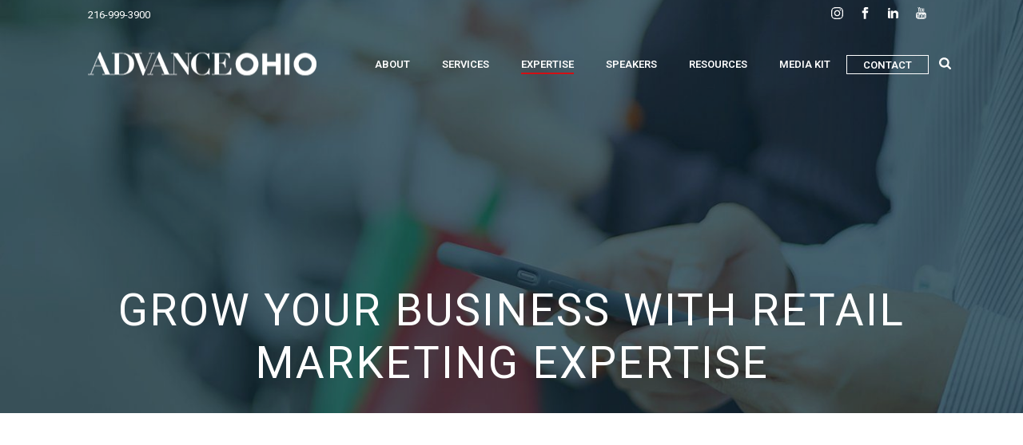

--- FILE ---
content_type: text/html; charset=UTF-8
request_url: https://www.advance-ohio.com/expertise/retail-2/
body_size: 35746
content:
<!DOCTYPE html>
<html lang="en-US" >
<head>
<!-- Google Tag Manager -->
<script>(function(w,d,s,l,i){w[l]=w[l]||[];w[l].push({'gtm.start':
new Date().getTime(),event:'gtm.js'});var f=d.getElementsByTagName(s)[0],
j=d.createElement(s),dl=l!='dataLayer'?'&l='+l:'';j.async=true;j.src=
'https://www.googletagmanager.com/gtm.js?id='+i+dl;f.parentNode.insertBefore(j,f);
})(window,document,'script','dataLayer','GTM-P6MK63X');</script>
<!-- End Google Tag Manager -->
<style>
section#mk-page-introduce {
    background-image: linear-gradient(rgba(0, 0, 0, 0.2), rgba(0, 0, 0, 0.2)),  url('https://www.advance-ohio.com/wp-content/uploads/2023/02/1400x800_retail_hero.jpg') !important;
    background-size:cover !important;
}
.mk-blog-hero{
        margin-top: -160px;
}
.mk-header{
    border-bottom: none !important;
}
.mk-header-holder, .mk-header-toolbar, .mk-header-bg, .mk-header {
    background-color: transparent !important;
}
#mk-breadcrumbs .mk-breadcrumbs-inner.dark-skin {
    color: #fff;
    display: none !important;
}
.a-sticky .mk-header-bg {background-color:#ffffff !important;}
.a-sticky.header-style-1 .menu-hover-style-5 .main-navigation-ul > li > a.menu-item-link {color:#000000 !important}

.page-title {
    font-size: 55px !important;
    color: #ffffff !important;
    text-transform: uppercase;
    font-weight: 400;
    letter-spacing: 2px;
    text-align: center !important;
    padding-top: 350px;
}
section#mk-page-introduce {
    margin-top: -160px;
}

@media screen and (max-width: 480px) {
    section#mk-page-introduce {
    margin-top: 0px;
}
.page-title {padding-top: 150px;
}
}
@media screen and (max-width: 1140px) {
.mk-header-toolbar {
    background-color: #ffffff !important;
}
}
@media screen and (max-width: 800px) {
    section#mk-page-introduce {
    margin-top: 0px;
}
}
    </style>

    <meta charset="UTF-8" /><meta name="viewport" content="width=device-width, initial-scale=1.0, minimum-scale=1.0, maximum-scale=1.0, user-scalable=0" /><meta http-equiv="X-UA-Compatible" content="IE=edge,chrome=1" /><meta name="format-detection" content="telephone=no"><script type="text/javascript">var ajaxurl = "https://www.advance-ohio.com/wp-admin/admin-ajax.php";</script><meta name='robots' content='index, follow, max-image-preview:large, max-snippet:-1, max-video-preview:-1' />
<script type="text/javascript">
/* <![CDATA[ */
var gform;gform||(document.addEventListener("gform_main_scripts_loaded",function(){gform.scriptsLoaded=!0}),document.addEventListener("gform/theme/scripts_loaded",function(){gform.themeScriptsLoaded=!0}),window.addEventListener("DOMContentLoaded",function(){gform.domLoaded=!0}),gform={domLoaded:!1,scriptsLoaded:!1,themeScriptsLoaded:!1,isFormEditor:()=>"function"==typeof InitializeEditor,callIfLoaded:function(o){return!(!gform.domLoaded||!gform.scriptsLoaded||!gform.themeScriptsLoaded&&!gform.isFormEditor()||(gform.isFormEditor()&&console.warn("The use of gform.initializeOnLoaded() is deprecated in the form editor context and will be removed in Gravity Forms 3.1."),o(),0))},initializeOnLoaded:function(o){gform.callIfLoaded(o)||(document.addEventListener("gform_main_scripts_loaded",()=>{gform.scriptsLoaded=!0,gform.callIfLoaded(o)}),document.addEventListener("gform/theme/scripts_loaded",()=>{gform.themeScriptsLoaded=!0,gform.callIfLoaded(o)}),window.addEventListener("DOMContentLoaded",()=>{gform.domLoaded=!0,gform.callIfLoaded(o)}))},hooks:{action:{},filter:{}},addAction:function(o,r,e,t){gform.addHook("action",o,r,e,t)},addFilter:function(o,r,e,t){gform.addHook("filter",o,r,e,t)},doAction:function(o){gform.doHook("action",o,arguments)},applyFilters:function(o){return gform.doHook("filter",o,arguments)},removeAction:function(o,r){gform.removeHook("action",o,r)},removeFilter:function(o,r,e){gform.removeHook("filter",o,r,e)},addHook:function(o,r,e,t,n){null==gform.hooks[o][r]&&(gform.hooks[o][r]=[]);var d=gform.hooks[o][r];null==n&&(n=r+"_"+d.length),gform.hooks[o][r].push({tag:n,callable:e,priority:t=null==t?10:t})},doHook:function(r,o,e){var t;if(e=Array.prototype.slice.call(e,1),null!=gform.hooks[r][o]&&((o=gform.hooks[r][o]).sort(function(o,r){return o.priority-r.priority}),o.forEach(function(o){"function"!=typeof(t=o.callable)&&(t=window[t]),"action"==r?t.apply(null,e):e[0]=t.apply(null,e)})),"filter"==r)return e[0]},removeHook:function(o,r,t,n){var e;null!=gform.hooks[o][r]&&(e=(e=gform.hooks[o][r]).filter(function(o,r,e){return!!(null!=n&&n!=o.tag||null!=t&&t!=o.priority)}),gform.hooks[o][r]=e)}});
/* ]]> */
</script>


		<style id="critical-path-css" type="text/css">
			/* non cached */ body,html{width:100%;height:100%;margin:0;padding:0}.page-preloader{top:0;left:0;z-index:999;position:fixed;height:100%;width:100%;text-align:center}.preloader-preview-area{animation-delay:-.2s;top:50%;-ms-transform:translateY(100%);transform:translateY(100%);margin-top:10px;max-height:calc(50% - 20px);opacity:1;width:100%;text-align:center;position:absolute}.preloader-logo{max-width:90%;top:50%;-ms-transform:translateY(-100%);transform:translateY(-100%);margin:-10px auto 0 auto;max-height:calc(50% - 20px);opacity:1;position:relative}.ball-pulse>div{width:15px;height:15px;border-radius:100%;margin:2px;animation-fill-mode:both;display:inline-block;animation:ball-pulse .75s infinite cubic-bezier(.2,.68,.18,1.08)}.ball-pulse>div:nth-child(1){animation-delay:-.36s}.ball-pulse>div:nth-child(2){animation-delay:-.24s}.ball-pulse>div:nth-child(3){animation-delay:-.12s}@keyframes ball-pulse{0%{transform:scale(1);opacity:1}45%{transform:scale(.1);opacity:.7}80%{transform:scale(1);opacity:1}}.ball-clip-rotate-pulse{position:relative;-ms-transform:translateY(-15px) translateX(-10px);transform:translateY(-15px) translateX(-10px);display:inline-block}.ball-clip-rotate-pulse>div{animation-fill-mode:both;position:absolute;top:0;left:0;border-radius:100%}.ball-clip-rotate-pulse>div:first-child{height:36px;width:36px;top:7px;left:-7px;animation:ball-clip-rotate-pulse-scale 1s 0s cubic-bezier(.09,.57,.49,.9) infinite}.ball-clip-rotate-pulse>div:last-child{position:absolute;width:50px;height:50px;left:-16px;top:-2px;background:0 0;border:2px solid;animation:ball-clip-rotate-pulse-rotate 1s 0s cubic-bezier(.09,.57,.49,.9) infinite;animation-duration:1s}@keyframes ball-clip-rotate-pulse-rotate{0%{transform:rotate(0) scale(1)}50%{transform:rotate(180deg) scale(.6)}100%{transform:rotate(360deg) scale(1)}}@keyframes ball-clip-rotate-pulse-scale{30%{transform:scale(.3)}100%{transform:scale(1)}}@keyframes square-spin{25%{transform:perspective(100px) rotateX(180deg) rotateY(0)}50%{transform:perspective(100px) rotateX(180deg) rotateY(180deg)}75%{transform:perspective(100px) rotateX(0) rotateY(180deg)}100%{transform:perspective(100px) rotateX(0) rotateY(0)}}.square-spin{display:inline-block}.square-spin>div{animation-fill-mode:both;width:50px;height:50px;animation:square-spin 3s 0s cubic-bezier(.09,.57,.49,.9) infinite}.cube-transition{position:relative;-ms-transform:translate(-25px,-25px);transform:translate(-25px,-25px);display:inline-block}.cube-transition>div{animation-fill-mode:both;width:15px;height:15px;position:absolute;top:-5px;left:-5px;animation:cube-transition 1.6s 0s infinite ease-in-out}.cube-transition>div:last-child{animation-delay:-.8s}@keyframes cube-transition{25%{transform:translateX(50px) scale(.5) rotate(-90deg)}50%{transform:translate(50px,50px) rotate(-180deg)}75%{transform:translateY(50px) scale(.5) rotate(-270deg)}100%{transform:rotate(-360deg)}}.ball-scale>div{border-radius:100%;margin:2px;animation-fill-mode:both;display:inline-block;height:60px;width:60px;animation:ball-scale 1s 0s ease-in-out infinite}@keyframes ball-scale{0%{transform:scale(0)}100%{transform:scale(1);opacity:0}}.line-scale>div{animation-fill-mode:both;display:inline-block;width:5px;height:50px;border-radius:2px;margin:2px}.line-scale>div:nth-child(1){animation:line-scale 1s -.5s infinite cubic-bezier(.2,.68,.18,1.08)}.line-scale>div:nth-child(2){animation:line-scale 1s -.4s infinite cubic-bezier(.2,.68,.18,1.08)}.line-scale>div:nth-child(3){animation:line-scale 1s -.3s infinite cubic-bezier(.2,.68,.18,1.08)}.line-scale>div:nth-child(4){animation:line-scale 1s -.2s infinite cubic-bezier(.2,.68,.18,1.08)}.line-scale>div:nth-child(5){animation:line-scale 1s -.1s infinite cubic-bezier(.2,.68,.18,1.08)}@keyframes line-scale{0%{transform:scaley(1)}50%{transform:scaley(.4)}100%{transform:scaley(1)}}.ball-scale-multiple{position:relative;-ms-transform:translateY(30px);transform:translateY(30px);display:inline-block}.ball-scale-multiple>div{border-radius:100%;animation-fill-mode:both;margin:2px;position:absolute;left:-30px;top:0;opacity:0;margin:0;width:50px;height:50px;animation:ball-scale-multiple 1s 0s linear infinite}.ball-scale-multiple>div:nth-child(2){animation-delay:-.2s}.ball-scale-multiple>div:nth-child(3){animation-delay:-.2s}@keyframes ball-scale-multiple{0%{transform:scale(0);opacity:0}5%{opacity:1}100%{transform:scale(1);opacity:0}}.ball-pulse-sync{display:inline-block}.ball-pulse-sync>div{width:15px;height:15px;border-radius:100%;margin:2px;animation-fill-mode:both;display:inline-block}.ball-pulse-sync>div:nth-child(1){animation:ball-pulse-sync .6s -.21s infinite ease-in-out}.ball-pulse-sync>div:nth-child(2){animation:ball-pulse-sync .6s -.14s infinite ease-in-out}.ball-pulse-sync>div:nth-child(3){animation:ball-pulse-sync .6s -70ms infinite ease-in-out}@keyframes ball-pulse-sync{33%{transform:translateY(10px)}66%{transform:translateY(-10px)}100%{transform:translateY(0)}}.transparent-circle{display:inline-block;border-top:.5em solid rgba(255,255,255,.2);border-right:.5em solid rgba(255,255,255,.2);border-bottom:.5em solid rgba(255,255,255,.2);border-left:.5em solid #fff;transform:translateZ(0);animation:transparent-circle 1.1s infinite linear;width:50px;height:50px;border-radius:50%}.transparent-circle:after{border-radius:50%;width:10em;height:10em}@keyframes transparent-circle{0%{transform:rotate(0)}100%{transform:rotate(360deg)}}.ball-spin-fade-loader{position:relative;top:-10px;left:-10px;display:inline-block}.ball-spin-fade-loader>div{width:15px;height:15px;border-radius:100%;margin:2px;animation-fill-mode:both;position:absolute;animation:ball-spin-fade-loader 1s infinite linear}.ball-spin-fade-loader>div:nth-child(1){top:25px;left:0;animation-delay:-.84s;-webkit-animation-delay:-.84s}.ball-spin-fade-loader>div:nth-child(2){top:17.05px;left:17.05px;animation-delay:-.72s;-webkit-animation-delay:-.72s}.ball-spin-fade-loader>div:nth-child(3){top:0;left:25px;animation-delay:-.6s;-webkit-animation-delay:-.6s}.ball-spin-fade-loader>div:nth-child(4){top:-17.05px;left:17.05px;animation-delay:-.48s;-webkit-animation-delay:-.48s}.ball-spin-fade-loader>div:nth-child(5){top:-25px;left:0;animation-delay:-.36s;-webkit-animation-delay:-.36s}.ball-spin-fade-loader>div:nth-child(6){top:-17.05px;left:-17.05px;animation-delay:-.24s;-webkit-animation-delay:-.24s}.ball-spin-fade-loader>div:nth-child(7){top:0;left:-25px;animation-delay:-.12s;-webkit-animation-delay:-.12s}.ball-spin-fade-loader>div:nth-child(8){top:17.05px;left:-17.05px;animation-delay:0s;-webkit-animation-delay:0s}@keyframes ball-spin-fade-loader{50%{opacity:.3;transform:scale(.4)}100%{opacity:1;transform:scale(1)}}		</style>

		
	<!-- This site is optimized with the Yoast SEO Premium plugin v26.6 (Yoast SEO v26.6) - https://yoast.com/wordpress/plugins/seo/ -->
	<title>Grow your business with retail marketing expertise - Advance Ohio</title>
	<meta name="description" content="Identify and engage new customers to grow your business with retail marketing expertise. Advance Ohio is a partner you can trust." />
	<link rel="canonical" href="https://www.advance-ohio.com/expertise/retail-2/" />
	<meta property="og:locale" content="en_US" />
	<meta property="og:type" content="article" />
	<meta property="og:title" content="Grow your business with retail marketing expertise" />
	<meta property="og:description" content="Identify and engage new customers to grow your business with retail marketing expertise. Advance Ohio is a partner you can trust." />
	<meta property="og:url" content="https://www.advance-ohio.com/expertise/retail-2/" />
	<meta property="og:site_name" content="Advance Ohio" />
	<meta property="article:modified_time" content="2025-04-09T20:17:24+00:00" />
	<meta property="og:image" content="https://www.advance-ohio.com/wp-content/uploads/2023/02/1400x800_retail_hero.jpg" />
	<meta property="og:image:width" content="1400" />
	<meta property="og:image:height" content="800" />
	<meta property="og:image:type" content="image/jpeg" />
	<meta name="twitter:card" content="summary_large_image" />
	<meta name="twitter:label1" content="Est. reading time" />
	<meta name="twitter:data1" content="4 minutes" />
	<script type="application/ld+json" class="yoast-schema-graph">{"@context":"https://schema.org","@graph":[{"@type":"WebPage","@id":"https://www.advance-ohio.com/expertise/retail-2/","url":"https://www.advance-ohio.com/expertise/retail-2/","name":"Grow your business with retail marketing expertise - Advance Ohio","isPartOf":{"@id":"https://www.advance-ohio.com/#website"},"primaryImageOfPage":{"@id":"https://www.advance-ohio.com/expertise/retail-2/#primaryimage"},"image":{"@id":"https://www.advance-ohio.com/expertise/retail-2/#primaryimage"},"thumbnailUrl":"https://www.advance-ohio.com/wp-content/uploads/2023/02/1400x800_retail_hero.jpg","datePublished":"2023-02-23T18:12:37+00:00","dateModified":"2025-04-09T20:17:24+00:00","description":"Identify and engage new customers to grow your business with retail marketing expertise. Advance Ohio is a partner you can trust.","breadcrumb":{"@id":"https://www.advance-ohio.com/expertise/retail-2/#breadcrumb"},"inLanguage":"en-US","potentialAction":[{"@type":"ReadAction","target":["https://www.advance-ohio.com/expertise/retail-2/"]}]},{"@type":"ImageObject","inLanguage":"en-US","@id":"https://www.advance-ohio.com/expertise/retail-2/#primaryimage","url":"https://www.advance-ohio.com/wp-content/uploads/2023/02/1400x800_retail_hero.jpg","contentUrl":"https://www.advance-ohio.com/wp-content/uploads/2023/02/1400x800_retail_hero.jpg","width":1400,"height":800,"caption":"Retail Marketing Expertise"},{"@type":"BreadcrumbList","@id":"https://www.advance-ohio.com/expertise/retail-2/#breadcrumb","itemListElement":[{"@type":"ListItem","position":1,"name":"Home","item":"https://www.advance-ohio.com/"},{"@type":"ListItem","position":2,"name":"Grow your business with retail marketing expertise"}]},{"@type":"WebSite","@id":"https://www.advance-ohio.com/#website","url":"https://www.advance-ohio.com/","name":"Advance Ohio","description":"","potentialAction":[{"@type":"SearchAction","target":{"@type":"EntryPoint","urlTemplate":"https://www.advance-ohio.com/?s={search_term_string}"},"query-input":{"@type":"PropertyValueSpecification","valueRequired":true,"valueName":"search_term_string"}}],"inLanguage":"en-US"}]}</script>
	<!-- / Yoast SEO Premium plugin. -->


<link rel='dns-prefetch' href='//www.google.com' />

<link rel="shortcut icon" href="https://www.advance-ohio.com/wp-content/uploads/2024/01/ao_favicon_192.png"  />
<script type="text/javascript">window.abb = {};php = {};window.PHP = {};PHP.ajax = "https://www.advance-ohio.com/wp-admin/admin-ajax.php";PHP.wp_p_id = "27498";var mk_header_parallax, mk_banner_parallax, mk_page_parallax, mk_footer_parallax, mk_body_parallax;var mk_images_dir = "https://www.advance-ohio.com/wp-content/themes/jupiter/assets/images",mk_theme_js_path = "https://www.advance-ohio.com/wp-content/themes/jupiter/assets/js",mk_theme_dir = "https://www.advance-ohio.com/wp-content/themes/jupiter",mk_captcha_placeholder = "Enter Captcha",mk_captcha_invalid_txt = "Invalid. Try again.",mk_captcha_correct_txt = "Captcha correct.",mk_responsive_nav_width = 1140,mk_vertical_header_back = "Back",mk_vertical_header_anim = "1",mk_check_rtl = true,mk_grid_width = 1100,mk_ajax_search_option = "beside_nav",mk_preloader_bg_color = "#be1b1d",mk_accent_color = "#be1b1d",mk_go_to_top =  "true",mk_smooth_scroll =  "true",mk_preloader_bar_color = "#be1b1d",mk_preloader_logo = "https://www.advance-ohio.com/wp-content/uploads/2017/09/logo.png";var mk_header_parallax = false,mk_banner_parallax = false,mk_footer_parallax = false,mk_body_parallax = false,mk_no_more_posts = "No More Posts",mk_typekit_id   = "",mk_google_fonts = ["Roboto:100italic,200italic,300italic,400italic,500italic,600italic,700italic,800italic,900italic,100,200,300,400,500,600,700,800,900"],mk_global_lazyload = true;</script><link rel="alternate" title="oEmbed (JSON)" type="application/json+oembed" href="https://www.advance-ohio.com/wp-json/oembed/1.0/embed?url=https%3A%2F%2Fwww.advance-ohio.com%2Fexpertise%2Fretail-2%2F" />
<link rel="alternate" title="oEmbed (XML)" type="text/xml+oembed" href="https://www.advance-ohio.com/wp-json/oembed/1.0/embed?url=https%3A%2F%2Fwww.advance-ohio.com%2Fexpertise%2Fretail-2%2F&#038;format=xml" />
<style id='wp-img-auto-sizes-contain-inline-css' type='text/css'>
img:is([sizes=auto i],[sizes^="auto," i]){contain-intrinsic-size:3000px 1500px}
/*# sourceURL=wp-img-auto-sizes-contain-inline-css */
</style>
<style id='wp-block-library-inline-css' type='text/css'>
:root{--wp-block-synced-color:#7a00df;--wp-block-synced-color--rgb:122,0,223;--wp-bound-block-color:var(--wp-block-synced-color);--wp-editor-canvas-background:#ddd;--wp-admin-theme-color:#007cba;--wp-admin-theme-color--rgb:0,124,186;--wp-admin-theme-color-darker-10:#006ba1;--wp-admin-theme-color-darker-10--rgb:0,107,160.5;--wp-admin-theme-color-darker-20:#005a87;--wp-admin-theme-color-darker-20--rgb:0,90,135;--wp-admin-border-width-focus:2px}@media (min-resolution:192dpi){:root{--wp-admin-border-width-focus:1.5px}}.wp-element-button{cursor:pointer}:root .has-very-light-gray-background-color{background-color:#eee}:root .has-very-dark-gray-background-color{background-color:#313131}:root .has-very-light-gray-color{color:#eee}:root .has-very-dark-gray-color{color:#313131}:root .has-vivid-green-cyan-to-vivid-cyan-blue-gradient-background{background:linear-gradient(135deg,#00d084,#0693e3)}:root .has-purple-crush-gradient-background{background:linear-gradient(135deg,#34e2e4,#4721fb 50%,#ab1dfe)}:root .has-hazy-dawn-gradient-background{background:linear-gradient(135deg,#faaca8,#dad0ec)}:root .has-subdued-olive-gradient-background{background:linear-gradient(135deg,#fafae1,#67a671)}:root .has-atomic-cream-gradient-background{background:linear-gradient(135deg,#fdd79a,#004a59)}:root .has-nightshade-gradient-background{background:linear-gradient(135deg,#330968,#31cdcf)}:root .has-midnight-gradient-background{background:linear-gradient(135deg,#020381,#2874fc)}:root{--wp--preset--font-size--normal:16px;--wp--preset--font-size--huge:42px}.has-regular-font-size{font-size:1em}.has-larger-font-size{font-size:2.625em}.has-normal-font-size{font-size:var(--wp--preset--font-size--normal)}.has-huge-font-size{font-size:var(--wp--preset--font-size--huge)}.has-text-align-center{text-align:center}.has-text-align-left{text-align:left}.has-text-align-right{text-align:right}.has-fit-text{white-space:nowrap!important}#end-resizable-editor-section{display:none}.aligncenter{clear:both}.items-justified-left{justify-content:flex-start}.items-justified-center{justify-content:center}.items-justified-right{justify-content:flex-end}.items-justified-space-between{justify-content:space-between}.screen-reader-text{border:0;clip-path:inset(50%);height:1px;margin:-1px;overflow:hidden;padding:0;position:absolute;width:1px;word-wrap:normal!important}.screen-reader-text:focus{background-color:#ddd;clip-path:none;color:#444;display:block;font-size:1em;height:auto;left:5px;line-height:normal;padding:15px 23px 14px;text-decoration:none;top:5px;width:auto;z-index:100000}html :where(.has-border-color){border-style:solid}html :where([style*=border-top-color]){border-top-style:solid}html :where([style*=border-right-color]){border-right-style:solid}html :where([style*=border-bottom-color]){border-bottom-style:solid}html :where([style*=border-left-color]){border-left-style:solid}html :where([style*=border-width]){border-style:solid}html :where([style*=border-top-width]){border-top-style:solid}html :where([style*=border-right-width]){border-right-style:solid}html :where([style*=border-bottom-width]){border-bottom-style:solid}html :where([style*=border-left-width]){border-left-style:solid}html :where(img[class*=wp-image-]){height:auto;max-width:100%}:where(figure){margin:0 0 1em}html :where(.is-position-sticky){--wp-admin--admin-bar--position-offset:var(--wp-admin--admin-bar--height,0px)}@media screen and (max-width:600px){html :where(.is-position-sticky){--wp-admin--admin-bar--position-offset:0px}}

/*# sourceURL=wp-block-library-inline-css */
</style><style id='global-styles-inline-css' type='text/css'>
:root{--wp--preset--aspect-ratio--square: 1;--wp--preset--aspect-ratio--4-3: 4/3;--wp--preset--aspect-ratio--3-4: 3/4;--wp--preset--aspect-ratio--3-2: 3/2;--wp--preset--aspect-ratio--2-3: 2/3;--wp--preset--aspect-ratio--16-9: 16/9;--wp--preset--aspect-ratio--9-16: 9/16;--wp--preset--color--black: #000000;--wp--preset--color--cyan-bluish-gray: #abb8c3;--wp--preset--color--white: #ffffff;--wp--preset--color--pale-pink: #f78da7;--wp--preset--color--vivid-red: #cf2e2e;--wp--preset--color--luminous-vivid-orange: #ff6900;--wp--preset--color--luminous-vivid-amber: #fcb900;--wp--preset--color--light-green-cyan: #7bdcb5;--wp--preset--color--vivid-green-cyan: #00d084;--wp--preset--color--pale-cyan-blue: #8ed1fc;--wp--preset--color--vivid-cyan-blue: #0693e3;--wp--preset--color--vivid-purple: #9b51e0;--wp--preset--gradient--vivid-cyan-blue-to-vivid-purple: linear-gradient(135deg,rgb(6,147,227) 0%,rgb(155,81,224) 100%);--wp--preset--gradient--light-green-cyan-to-vivid-green-cyan: linear-gradient(135deg,rgb(122,220,180) 0%,rgb(0,208,130) 100%);--wp--preset--gradient--luminous-vivid-amber-to-luminous-vivid-orange: linear-gradient(135deg,rgb(252,185,0) 0%,rgb(255,105,0) 100%);--wp--preset--gradient--luminous-vivid-orange-to-vivid-red: linear-gradient(135deg,rgb(255,105,0) 0%,rgb(207,46,46) 100%);--wp--preset--gradient--very-light-gray-to-cyan-bluish-gray: linear-gradient(135deg,rgb(238,238,238) 0%,rgb(169,184,195) 100%);--wp--preset--gradient--cool-to-warm-spectrum: linear-gradient(135deg,rgb(74,234,220) 0%,rgb(151,120,209) 20%,rgb(207,42,186) 40%,rgb(238,44,130) 60%,rgb(251,105,98) 80%,rgb(254,248,76) 100%);--wp--preset--gradient--blush-light-purple: linear-gradient(135deg,rgb(255,206,236) 0%,rgb(152,150,240) 100%);--wp--preset--gradient--blush-bordeaux: linear-gradient(135deg,rgb(254,205,165) 0%,rgb(254,45,45) 50%,rgb(107,0,62) 100%);--wp--preset--gradient--luminous-dusk: linear-gradient(135deg,rgb(255,203,112) 0%,rgb(199,81,192) 50%,rgb(65,88,208) 100%);--wp--preset--gradient--pale-ocean: linear-gradient(135deg,rgb(255,245,203) 0%,rgb(182,227,212) 50%,rgb(51,167,181) 100%);--wp--preset--gradient--electric-grass: linear-gradient(135deg,rgb(202,248,128) 0%,rgb(113,206,126) 100%);--wp--preset--gradient--midnight: linear-gradient(135deg,rgb(2,3,129) 0%,rgb(40,116,252) 100%);--wp--preset--font-size--small: 13px;--wp--preset--font-size--medium: 20px;--wp--preset--font-size--large: 36px;--wp--preset--font-size--x-large: 42px;--wp--preset--spacing--20: 0.44rem;--wp--preset--spacing--30: 0.67rem;--wp--preset--spacing--40: 1rem;--wp--preset--spacing--50: 1.5rem;--wp--preset--spacing--60: 2.25rem;--wp--preset--spacing--70: 3.38rem;--wp--preset--spacing--80: 5.06rem;--wp--preset--shadow--natural: 6px 6px 9px rgba(0, 0, 0, 0.2);--wp--preset--shadow--deep: 12px 12px 50px rgba(0, 0, 0, 0.4);--wp--preset--shadow--sharp: 6px 6px 0px rgba(0, 0, 0, 0.2);--wp--preset--shadow--outlined: 6px 6px 0px -3px rgb(255, 255, 255), 6px 6px rgb(0, 0, 0);--wp--preset--shadow--crisp: 6px 6px 0px rgb(0, 0, 0);}:where(.is-layout-flex){gap: 0.5em;}:where(.is-layout-grid){gap: 0.5em;}body .is-layout-flex{display: flex;}.is-layout-flex{flex-wrap: wrap;align-items: center;}.is-layout-flex > :is(*, div){margin: 0;}body .is-layout-grid{display: grid;}.is-layout-grid > :is(*, div){margin: 0;}:where(.wp-block-columns.is-layout-flex){gap: 2em;}:where(.wp-block-columns.is-layout-grid){gap: 2em;}:where(.wp-block-post-template.is-layout-flex){gap: 1.25em;}:where(.wp-block-post-template.is-layout-grid){gap: 1.25em;}.has-black-color{color: var(--wp--preset--color--black) !important;}.has-cyan-bluish-gray-color{color: var(--wp--preset--color--cyan-bluish-gray) !important;}.has-white-color{color: var(--wp--preset--color--white) !important;}.has-pale-pink-color{color: var(--wp--preset--color--pale-pink) !important;}.has-vivid-red-color{color: var(--wp--preset--color--vivid-red) !important;}.has-luminous-vivid-orange-color{color: var(--wp--preset--color--luminous-vivid-orange) !important;}.has-luminous-vivid-amber-color{color: var(--wp--preset--color--luminous-vivid-amber) !important;}.has-light-green-cyan-color{color: var(--wp--preset--color--light-green-cyan) !important;}.has-vivid-green-cyan-color{color: var(--wp--preset--color--vivid-green-cyan) !important;}.has-pale-cyan-blue-color{color: var(--wp--preset--color--pale-cyan-blue) !important;}.has-vivid-cyan-blue-color{color: var(--wp--preset--color--vivid-cyan-blue) !important;}.has-vivid-purple-color{color: var(--wp--preset--color--vivid-purple) !important;}.has-black-background-color{background-color: var(--wp--preset--color--black) !important;}.has-cyan-bluish-gray-background-color{background-color: var(--wp--preset--color--cyan-bluish-gray) !important;}.has-white-background-color{background-color: var(--wp--preset--color--white) !important;}.has-pale-pink-background-color{background-color: var(--wp--preset--color--pale-pink) !important;}.has-vivid-red-background-color{background-color: var(--wp--preset--color--vivid-red) !important;}.has-luminous-vivid-orange-background-color{background-color: var(--wp--preset--color--luminous-vivid-orange) !important;}.has-luminous-vivid-amber-background-color{background-color: var(--wp--preset--color--luminous-vivid-amber) !important;}.has-light-green-cyan-background-color{background-color: var(--wp--preset--color--light-green-cyan) !important;}.has-vivid-green-cyan-background-color{background-color: var(--wp--preset--color--vivid-green-cyan) !important;}.has-pale-cyan-blue-background-color{background-color: var(--wp--preset--color--pale-cyan-blue) !important;}.has-vivid-cyan-blue-background-color{background-color: var(--wp--preset--color--vivid-cyan-blue) !important;}.has-vivid-purple-background-color{background-color: var(--wp--preset--color--vivid-purple) !important;}.has-black-border-color{border-color: var(--wp--preset--color--black) !important;}.has-cyan-bluish-gray-border-color{border-color: var(--wp--preset--color--cyan-bluish-gray) !important;}.has-white-border-color{border-color: var(--wp--preset--color--white) !important;}.has-pale-pink-border-color{border-color: var(--wp--preset--color--pale-pink) !important;}.has-vivid-red-border-color{border-color: var(--wp--preset--color--vivid-red) !important;}.has-luminous-vivid-orange-border-color{border-color: var(--wp--preset--color--luminous-vivid-orange) !important;}.has-luminous-vivid-amber-border-color{border-color: var(--wp--preset--color--luminous-vivid-amber) !important;}.has-light-green-cyan-border-color{border-color: var(--wp--preset--color--light-green-cyan) !important;}.has-vivid-green-cyan-border-color{border-color: var(--wp--preset--color--vivid-green-cyan) !important;}.has-pale-cyan-blue-border-color{border-color: var(--wp--preset--color--pale-cyan-blue) !important;}.has-vivid-cyan-blue-border-color{border-color: var(--wp--preset--color--vivid-cyan-blue) !important;}.has-vivid-purple-border-color{border-color: var(--wp--preset--color--vivid-purple) !important;}.has-vivid-cyan-blue-to-vivid-purple-gradient-background{background: var(--wp--preset--gradient--vivid-cyan-blue-to-vivid-purple) !important;}.has-light-green-cyan-to-vivid-green-cyan-gradient-background{background: var(--wp--preset--gradient--light-green-cyan-to-vivid-green-cyan) !important;}.has-luminous-vivid-amber-to-luminous-vivid-orange-gradient-background{background: var(--wp--preset--gradient--luminous-vivid-amber-to-luminous-vivid-orange) !important;}.has-luminous-vivid-orange-to-vivid-red-gradient-background{background: var(--wp--preset--gradient--luminous-vivid-orange-to-vivid-red) !important;}.has-very-light-gray-to-cyan-bluish-gray-gradient-background{background: var(--wp--preset--gradient--very-light-gray-to-cyan-bluish-gray) !important;}.has-cool-to-warm-spectrum-gradient-background{background: var(--wp--preset--gradient--cool-to-warm-spectrum) !important;}.has-blush-light-purple-gradient-background{background: var(--wp--preset--gradient--blush-light-purple) !important;}.has-blush-bordeaux-gradient-background{background: var(--wp--preset--gradient--blush-bordeaux) !important;}.has-luminous-dusk-gradient-background{background: var(--wp--preset--gradient--luminous-dusk) !important;}.has-pale-ocean-gradient-background{background: var(--wp--preset--gradient--pale-ocean) !important;}.has-electric-grass-gradient-background{background: var(--wp--preset--gradient--electric-grass) !important;}.has-midnight-gradient-background{background: var(--wp--preset--gradient--midnight) !important;}.has-small-font-size{font-size: var(--wp--preset--font-size--small) !important;}.has-medium-font-size{font-size: var(--wp--preset--font-size--medium) !important;}.has-large-font-size{font-size: var(--wp--preset--font-size--large) !important;}.has-x-large-font-size{font-size: var(--wp--preset--font-size--x-large) !important;}
/*# sourceURL=global-styles-inline-css */
</style>

<style id='classic-theme-styles-inline-css' type='text/css'>
/*! This file is auto-generated */
.wp-block-button__link{color:#fff;background-color:#32373c;border-radius:9999px;box-shadow:none;text-decoration:none;padding:calc(.667em + 2px) calc(1.333em + 2px);font-size:1.125em}.wp-block-file__button{background:#32373c;color:#fff;text-decoration:none}
/*# sourceURL=/wp-includes/css/classic-themes.min.css */
</style>
<link rel='stylesheet' id='foobox-free-min-css' href='https://www.advance-ohio.com/wp-content/plugins/foobox-image-lightbox/free/css/foobox.free.min.css?ver=2.7.35' type='text/css' media='all' />
<link rel='stylesheet' id='theme-styles-css' href='https://www.advance-ohio.com/wp-content/themes/jupiter/assets/stylesheet/min/full-styles.6.10.0.css?ver=1641256012' type='text/css' media='all' />
<style id='theme-styles-inline-css' type='text/css'>

			#wpadminbar {
				-webkit-backface-visibility: hidden;
				backface-visibility: hidden;
				-webkit-perspective: 1000;
				-ms-perspective: 1000;
				perspective: 1000;
				-webkit-transform: translateZ(0px);
				-ms-transform: translateZ(0px);
				transform: translateZ(0px);
			}
			@media screen and (max-width: 600px) {
				#wpadminbar {
					position: fixed !important;
				}
			}
		
body { background-color:#fff; } .hb-custom-header #mk-page-introduce, .mk-header { background-color:#f7f7f7;background-size:cover;-webkit-background-size:cover;-moz-background-size:cover; } .hb-custom-header > div, .mk-header-bg { background-color:#ffffff; } .mk-classic-nav-bg { background-color:#ffffff; } .master-holder-bg { background-color:#fff; } #mk-footer { background-color:#000000; } #mk-boxed-layout { -webkit-box-shadow:0 0 px rgba(0, 0, 0, ); -moz-box-shadow:0 0 px rgba(0, 0, 0, ); box-shadow:0 0 px rgba(0, 0, 0, ); } .mk-news-tab .mk-tabs-tabs .is-active a, .mk-fancy-title.pattern-style span, .mk-fancy-title.pattern-style.color-gradient span:after, .page-bg-color { background-color:#fff; } .page-title { font-size:20px; color:#4d4d4d; text-transform:uppercase; font-weight:400; letter-spacing:2px; } .page-subtitle { font-size:14px; line-height:100%; color:#a3a3a3; font-size:14px; text-transform:none; } .mk-header { border-bottom:1px solid #ededed; } .header-style-1 .mk-header-padding-wrapper, .header-style-2 .mk-header-padding-wrapper, .header-style-3 .mk-header-padding-wrapper { padding-top:126px; } .mk-process-steps[max-width~="950px"] ul::before { display:none !important; } .mk-process-steps[max-width~="950px"] li { margin-bottom:30px !important; width:100% !important; text-align:center; } .mk-event-countdown-ul[max-width~="750px"] li { width:90%; display:block; margin:0 auto 15px; } body { font-family:Roboto } @font-face { font-family:'star'; src:url('https://www.advance-ohio.com/wp-content/themes/jupiter/assets/stylesheet/fonts/star/font.eot'); src:url('https://www.advance-ohio.com/wp-content/themes/jupiter/assets/stylesheet/fonts/star/font.eot?#iefix') format('embedded-opentype'), url('https://www.advance-ohio.com/wp-content/themes/jupiter/assets/stylesheet/fonts/star/font.woff') format('woff'), url('https://www.advance-ohio.com/wp-content/themes/jupiter/assets/stylesheet/fonts/star/font.ttf') format('truetype'), url('https://www.advance-ohio.com/wp-content/themes/jupiter/assets/stylesheet/fonts/star/font.svg#star') format('svg'); font-weight:normal; font-style:normal; } @font-face { font-family:'WooCommerce'; src:url('https://www.advance-ohio.com/wp-content/themes/jupiter/assets/stylesheet/fonts/woocommerce/font.eot'); src:url('https://www.advance-ohio.com/wp-content/themes/jupiter/assets/stylesheet/fonts/woocommerce/font.eot?#iefix') format('embedded-opentype'), url('https://www.advance-ohio.com/wp-content/themes/jupiter/assets/stylesheet/fonts/woocommerce/font.woff') format('woff'), url('https://www.advance-ohio.com/wp-content/themes/jupiter/assets/stylesheet/fonts/woocommerce/font.ttf') format('truetype'), url('https://www.advance-ohio.com/wp-content/themes/jupiter/assets/stylesheet/fonts/woocommerce/font.svg#WooCommerce') format('svg'); font-weight:normal; font-style:normal; }.mk-footer-copyright a:hover{ color:white !important; } body #gform_wrapper_3 .gform_body .gform_fields .gfield { margin:0px 0px 0px 0px !important; } body #gform_wrapper_3 .gform_body .gform_fields .gfield .gfield_label { display:none !important; } body #gform_wrapper_3 .gform_body .gform_fields { list-style-type:none; } body #gform_wrapper_3 .gform_body .gform_fields .gfield input[type=text] { width:100% !important; padding:5px 5px 5px 5px !important; margin-bottom:0px !important; background-color:#ffffff !important; border:solid 1px #58585a !important; border-radius:0px !important; } body #gform_wrapper_3 .gform_body .gform_fields .gfield select { border:1px solid #58585a !important; background-color:#ffffff !important; width:100% !important; height:32px !important; font-weight:400 !important; font-size:12px !important; border-radius:0px !important; } body #gform_wrapper_3 .gform_body .gform_fields .gfield .ginput_container_textarea textarea { width:100% !important; padding:5px 5px 5px 5px !important; margin-bottom:0px !important; background-color:#ffffff !important; border:solid 1px #58585a !important; border-radius:0px !important; } body #gform_wrapper_5 .gform_footer input[type=submit] { margin-top:0 !important; margin-bottom:0 !important; border:solid 1px #58585a !important; } body #gform_wrapper_4 .gform_body .gform_fields .gfield { margin:0px 0px 0px 0px !important; } body #gform_wrapper_5 .gform_body .gform_fields .gfield .gfield_label { display:none !important; } body #gform_wrapper_5 .gform_body .gform_fields { list-style-type:none; } body #gform_wrapper_5 .gform_body .gform_fields .gfield input[type=text] { width:100% !important; padding:5px 5px 5px 5px !important; margin-bottom:0px !important; background-color:#ffffff !important; border:solid 1px #58585a !important; border-radius:0px !important; } body #gform_wrapper_5 .gform_body .gform_fields .gfield select { border:1px solid #58585a !important; background-color:#ffffff !important; width:100% !important; height:32px !important; font-weight:400 !important; font-size:12px !important; border-radius:0px !important; } body #gform_wrapper_5 .gform_body .gform_fields .gfield .ginput_container_textarea textarea { width:100% !important; padding:5px 5px 5px 5px !important; margin-bottom:0px !important; background-color:#ffffff !important; border:solid 1px #58585a !important; border-radius:0px !important; } body #gform_wrapper_5 .gform_footer input[type=submit] { margin-top:0 !important; margin-bottom:0 !important; border:solid 1px #58585a !important; } .gated-button { background-color:#D4382E; padding:10px 20px 10px 20px; color:#ffffff; font-weight:bold; font-size:20px; border-radius:5px 5px 5px 5px; } .gated-button:hover { color:#ffffff; } .gated-confirmation { font-family:'Raleway', Arial, Helvetica, sans-serif; font-size:30px; line-height:40px; color:#4e4d4d; font-weight:bold; font-style:normal; } .single-solutions .mk-post-nav, .single-products .mk-post-nav, .single-expertise .mk-post-nav { display:none; } #mk-quick-contact .gform_legacy_markup_wrapper li.hidden_label input { margin-top:0; } #mk-quick-contact { overflow-y:scroll; } @media only screen and (min-width:641px) { #mk-quick-contact .gform_wrapper .ginput_container { margin-top:0 !important; } } @media screen and (min-width:800px) { .mk-quick-contact-wrapper #mk-quick-contact { height:calc(100vh - 100px) !important; } }
/*# sourceURL=theme-styles-inline-css */
</style>
<link rel='stylesheet' id='mkhb-render-css' href='https://www.advance-ohio.com/wp-content/themes/jupiter/header-builder/includes/assets/css/mkhb-render.css?ver=6.10.0' type='text/css' media='all' />
<link rel='stylesheet' id='mkhb-row-css' href='https://www.advance-ohio.com/wp-content/themes/jupiter/header-builder/includes/assets/css/mkhb-row.css?ver=6.10.0' type='text/css' media='all' />
<link rel='stylesheet' id='mkhb-column-css' href='https://www.advance-ohio.com/wp-content/themes/jupiter/header-builder/includes/assets/css/mkhb-column.css?ver=6.10.0' type='text/css' media='all' />
<link rel='stylesheet' id='js_composer_front-css' href='https://www.advance-ohio.com/wp-content/plugins/js_composer_theme/assets/css/js_composer.min.css?ver=8.7.2.1' type='text/css' media='all' />
<link rel='stylesheet' id='theme-options-css' href='https://www.advance-ohio.com/wp-content/uploads/mk_assets/theme-options-production-1767312686.css?ver=1767312666' type='text/css' media='all' />
<link rel='stylesheet' id='gforms_reset_css-css' href='https://www.advance-ohio.com/wp-content/plugins/gravityforms/legacy/css/formreset.min.css?ver=2.9.24' type='text/css' media='all' />
<link rel='stylesheet' id='gforms_formsmain_css-css' href='https://www.advance-ohio.com/wp-content/plugins/gravityforms/legacy/css/formsmain.min.css?ver=2.9.24' type='text/css' media='all' />
<link rel='stylesheet' id='gforms_ready_class_css-css' href='https://www.advance-ohio.com/wp-content/plugins/gravityforms/legacy/css/readyclass.min.css?ver=2.9.24' type='text/css' media='all' />
<link rel='stylesheet' id='gforms_browsers_css-css' href='https://www.advance-ohio.com/wp-content/plugins/gravityforms/legacy/css/browsers.min.css?ver=2.9.24' type='text/css' media='all' />
<link rel='stylesheet' id='jupiter-donut-shortcodes-css' href='https://www.advance-ohio.com/wp-content/plugins/jupiter-donut/assets/css/shortcodes-styles.min.css?ver=1.6.5' type='text/css' media='all' />
<link rel='stylesheet' id='mk-style-css' href='https://www.advance-ohio.com/wp-content/themes/jupiter-child/style.css?ver=6.9' type='text/css' media='all' />
<link rel='stylesheet' id='bsf-Defaults-css' href='https://www.advance-ohio.com/wp-content/uploads/smile_fonts/Defaults/Defaults.css?ver=3.21.2' type='text/css' media='all' />
<!--n2css--><!--n2js--><script type="text/javascript" data-noptimize='' data-no-minify='' src="https://www.advance-ohio.com/wp-content/themes/jupiter/assets/js/plugins/wp-enqueue/min/webfontloader.js?ver=6.9" id="mk-webfontloader-js"></script>
<script type="text/javascript" id="mk-webfontloader-js-after">
/* <![CDATA[ */
WebFontConfig = {
	timeout: 2000
}

if ( mk_typekit_id.length > 0 ) {
	WebFontConfig.typekit = {
		id: mk_typekit_id
	}
}

if ( mk_google_fonts.length > 0 ) {
	WebFontConfig.google = {
		families:  mk_google_fonts
	}
}

if ( (mk_google_fonts.length > 0 || mk_typekit_id.length > 0) && navigator.userAgent.indexOf("Speed Insights") == -1) {
	WebFont.load( WebFontConfig );
}
		
//# sourceURL=mk-webfontloader-js-after
/* ]]> */
</script>
<script type="text/javascript" src="https://www.advance-ohio.com/wp-includes/js/jquery/jquery.min.js?ver=3.7.1" id="jquery-core-js"></script>
<script type="text/javascript" src="https://www.advance-ohio.com/wp-includes/js/jquery/jquery-migrate.min.js?ver=3.4.1" id="jquery-migrate-js"></script>
<script type="text/javascript" src="//www.advance-ohio.com/wp-content/plugins/revslider/sr6/assets/js/rbtools.min.js?ver=6.7.40" async id="tp-tools-js"></script>
<script type="text/javascript" src="//www.advance-ohio.com/wp-content/plugins/revslider/sr6/assets/js/rs6.min.js?ver=6.7.40" async id="revmin-js"></script>
<script type="text/javascript" defer='defer' src="https://www.advance-ohio.com/wp-content/plugins/gravityforms/js/jquery.json.min.js?ver=2.9.24" id="gform_json-js"></script>
<script type="text/javascript" id="gform_gravityforms-js-extra">
/* <![CDATA[ */
var gf_global = {"gf_currency_config":{"name":"U.S. Dollar","symbol_left":"$","symbol_right":"","symbol_padding":"","thousand_separator":",","decimal_separator":".","decimals":2,"code":"USD"},"base_url":"https://www.advance-ohio.com/wp-content/plugins/gravityforms","number_formats":[],"spinnerUrl":"https://www.advance-ohio.com/wp-content/plugins/gravityforms/images/spinner.svg","version_hash":"7f181aa173df530582d723262ea61b28","strings":{"newRowAdded":"New row added.","rowRemoved":"Row removed","formSaved":"The form has been saved.  The content contains the link to return and complete the form."}};
var gform_i18n = {"datepicker":{"days":{"monday":"Mo","tuesday":"Tu","wednesday":"We","thursday":"Th","friday":"Fr","saturday":"Sa","sunday":"Su"},"months":{"january":"January","february":"February","march":"March","april":"April","may":"May","june":"June","july":"July","august":"August","september":"September","october":"October","november":"November","december":"December"},"firstDay":1,"iconText":"Select date"}};
var gf_legacy_multi = {"36":"1"};
var gform_gravityforms = {"strings":{"invalid_file_extension":"This type of file is not allowed. Must be one of the following:","delete_file":"Delete this file","in_progress":"in progress","file_exceeds_limit":"File exceeds size limit","illegal_extension":"This type of file is not allowed.","max_reached":"Maximum number of files reached","unknown_error":"There was a problem while saving the file on the server","currently_uploading":"Please wait for the uploading to complete","cancel":"Cancel","cancel_upload":"Cancel this upload","cancelled":"Cancelled","error":"Error","message":"Message"},"vars":{"images_url":"https://www.advance-ohio.com/wp-content/plugins/gravityforms/images"}};
//# sourceURL=gform_gravityforms-js-extra
/* ]]> */
</script>
<script type="text/javascript" id="gform_gravityforms-js-before">
/* <![CDATA[ */

//# sourceURL=gform_gravityforms-js-before
/* ]]> */
</script>
<script type="text/javascript" defer='defer' src="https://www.advance-ohio.com/wp-content/plugins/gravityforms/js/gravityforms.min.js?ver=2.9.24" id="gform_gravityforms-js"></script>
<script type="text/javascript" defer='defer' src="https://www.google.com/recaptcha/api.js?hl=en&amp;ver=6.9#038;render=explicit" id="gform_recaptcha-js"></script>
<script type="text/javascript" defer='defer' src="https://www.advance-ohio.com/wp-content/plugins/gravityforms/assets/js/dist/utils.min.js?ver=48a3755090e76a154853db28fc254681" id="gform_gravityforms_utils-js"></script>
<script type="text/javascript" id="foobox-free-min-js-before">
/* <![CDATA[ */
/* Run FooBox FREE (v2.7.35) */
var FOOBOX = window.FOOBOX = {
	ready: true,
	disableOthers: false,
	o: {wordpress: { enabled: true }, countMessage:'image %index of %total', captions: { dataTitle: ["captionTitle","title"], dataDesc: ["captionDesc","description"] }, rel: '', excludes:'.fbx-link,.nofoobox,.nolightbox,a[href*="pinterest.com/pin/create/button/"]', affiliate : { enabled: false }},
	selectors: [
		".foogallery-container.foogallery-lightbox-foobox", ".foogallery-container.foogallery-lightbox-foobox-free", ".gallery", ".wp-block-gallery", ".wp-caption", ".wp-block-image", "a:has(img[class*=wp-image-])", ".foobox"
	],
	pre: function( $ ){
		// Custom JavaScript (Pre)
		
	},
	post: function( $ ){
		// Custom JavaScript (Post)
		
		// Custom Captions Code
		
	},
	custom: function( $ ){
		// Custom Extra JS
		
	}
};
//# sourceURL=foobox-free-min-js-before
/* ]]> */
</script>
<script type="text/javascript" src="https://www.advance-ohio.com/wp-content/plugins/foobox-image-lightbox/free/js/foobox.free.min.js?ver=2.7.35" id="foobox-free-min-js"></script>
<meta itemprop="author" content="Jeff Bristol" /><meta itemprop="datePublished" content="February 23, 2023" /><meta itemprop="dateModified" content="April 9, 2025" /><meta itemprop="publisher" content="Advance Ohio" /><script> var isTest = false; </script><style type="text/css">.recentcomments a{display:inline !important;padding:0 !important;margin:0 !important;}</style>
<style data-type="vc_custom-css">a.mk-quick-contact-link {
    display: none;
}

.gform_legacy_markup_wrapper li.hidden_label input { 
margin-top: 0px !important; 
} 

body .gform_legacy_markup_wrapper ul li.gfield { 
margin-top: 0px !important; 
}</style>
<link rel="icon" href="https://www.advance-ohio.com/wp-content/uploads/2024/01/ao_favicon_192-150x150.png" sizes="32x32" />
<link rel="icon" href="https://www.advance-ohio.com/wp-content/uploads/2024/01/ao_favicon_192.png" sizes="192x192" />
<link rel="apple-touch-icon" href="https://www.advance-ohio.com/wp-content/uploads/2024/01/ao_favicon_192.png" />
<meta name="msapplication-TileImage" content="https://www.advance-ohio.com/wp-content/uploads/2024/01/ao_favicon_192.png" />
<script>function setREVStartSize(e){
			//window.requestAnimationFrame(function() {
				window.RSIW = window.RSIW===undefined ? window.innerWidth : window.RSIW;
				window.RSIH = window.RSIH===undefined ? window.innerHeight : window.RSIH;
				try {
					var pw = document.getElementById(e.c).parentNode.offsetWidth,
						newh;
					pw = pw===0 || isNaN(pw) || (e.l=="fullwidth" || e.layout=="fullwidth") ? window.RSIW : pw;
					e.tabw = e.tabw===undefined ? 0 : parseInt(e.tabw);
					e.thumbw = e.thumbw===undefined ? 0 : parseInt(e.thumbw);
					e.tabh = e.tabh===undefined ? 0 : parseInt(e.tabh);
					e.thumbh = e.thumbh===undefined ? 0 : parseInt(e.thumbh);
					e.tabhide = e.tabhide===undefined ? 0 : parseInt(e.tabhide);
					e.thumbhide = e.thumbhide===undefined ? 0 : parseInt(e.thumbhide);
					e.mh = e.mh===undefined || e.mh=="" || e.mh==="auto" ? 0 : parseInt(e.mh,0);
					if(e.layout==="fullscreen" || e.l==="fullscreen")
						newh = Math.max(e.mh,window.RSIH);
					else{
						e.gw = Array.isArray(e.gw) ? e.gw : [e.gw];
						for (var i in e.rl) if (e.gw[i]===undefined || e.gw[i]===0) e.gw[i] = e.gw[i-1];
						e.gh = e.el===undefined || e.el==="" || (Array.isArray(e.el) && e.el.length==0)? e.gh : e.el;
						e.gh = Array.isArray(e.gh) ? e.gh : [e.gh];
						for (var i in e.rl) if (e.gh[i]===undefined || e.gh[i]===0) e.gh[i] = e.gh[i-1];
											
						var nl = new Array(e.rl.length),
							ix = 0,
							sl;
						e.tabw = e.tabhide>=pw ? 0 : e.tabw;
						e.thumbw = e.thumbhide>=pw ? 0 : e.thumbw;
						e.tabh = e.tabhide>=pw ? 0 : e.tabh;
						e.thumbh = e.thumbhide>=pw ? 0 : e.thumbh;
						for (var i in e.rl) nl[i] = e.rl[i]<window.RSIW ? 0 : e.rl[i];
						sl = nl[0];
						for (var i in nl) if (sl>nl[i] && nl[i]>0) { sl = nl[i]; ix=i;}
						var m = pw>(e.gw[ix]+e.tabw+e.thumbw) ? 1 : (pw-(e.tabw+e.thumbw)) / (e.gw[ix]);
						newh =  (e.gh[ix] * m) + (e.tabh + e.thumbh);
					}
					var el = document.getElementById(e.c);
					if (el!==null && el) el.style.height = newh+"px";
					el = document.getElementById(e.c+"_wrapper");
					if (el!==null && el) {
						el.style.height = newh+"px";
						el.style.display = "block";
					}
				} catch(e){
					console.log("Failure at Presize of Slider:" + e)
				}
			//});
		  };</script>

<script>
(function($) {
    $(document).on('facetwp-loaded', function() {
        $('html, body').animate({ scrollTop: 0 }, 500);
     });
})(jQuery);
</script>

<script>
jQuery( document ).ready(function() {
    utmValue=readCookie('utm');
    jQuery('.utm input').val(utmValue);
});

function readCookie(name) {
    var nameEQ = name + "=";
    var ca = document.cookie.split(';');
    for (var i = 0; i < ca.length; i++) {
        var c = ca[i];
        while (c.charAt(0) == ' ') c = c.substring(1, c.length);
        if (c.indexOf(nameEQ) == 0) return c.substring(nameEQ.length, c.length);
    }
    return null;
}
</script>

		<style type="text/css" id="wp-custom-css">
			input#gform_submit_button_18 {
    top: -20px;
}
@media only screen and (min-width: 641px){
.gform_wrapper textarea.medium {
    height: 60px !important;
}}		</style>
		<style type="text/css" data-type="vc_shortcodes-default-css">.vc_do_custom_heading{margin-bottom:0.625rem;margin-top:0;}.vc_do_custom_heading{margin-bottom:0.625rem;margin-top:0;}.vc_do_custom_heading{margin-bottom:0.625rem;margin-top:0;}.vc_do_custom_heading{margin-bottom:0.625rem;margin-top:0;}.vc_do_custom_heading{margin-bottom:0.625rem;margin-top:0;}.vc_do_custom_heading{margin-bottom:0.625rem;margin-top:0;}.vc_do_custom_heading{margin-bottom:0.625rem;margin-top:0;}.vc_do_btn{margin-bottom:22px;}</style><style type="text/css" data-type="vc_shortcodes-custom-css">.vc_custom_1513959692312{background-color: #eae8e8 !important;}.vc_custom_1536255572535{padding-right: 30px !important;}.vc_custom_1717017363690{margin-bottom: 0px !important;}.vc_custom_1677164750377{padding-left: -5px !important;}.vc_custom_1677164414632{margin-top: -20px !important;}.vc_custom_1677164759884{padding-left: -5px !important;}.vc_custom_1677164422236{margin-top: -20px !important;}.vc_custom_1677164769622{padding-left: -5px !important;}.vc_custom_1677164431628{margin-top: -20px !important;}.vc_custom_1677164778667{padding-left: -5px !important;}.vc_custom_1677164448594{margin-top: -20px !important;}.vc_custom_1717017794057{background-image: url(https://www.advance-ohio.com/wp-content/uploads/2023/02/expertise_retail_mmg_solutions.jpg?id=27504) !important;background-position: center !important;background-repeat: no-repeat !important;background-size: cover !important;}.vc_custom_1536254275621{padding-top: 0px !important;padding-right: 0px !important;padding-bottom: 50px !important;padding-left: 0px !important;background-color: #eae8e8 !important;}.vc_custom_1540927625169{padding-right: 30px !important;padding-left: 50px !important;}.vc_custom_1541447563000{margin-top: 0px !important;padding-top: 0px !important;}.vc_custom_1541014966081{margin-bottom: 0px !important;padding-bottom: 0px !important;padding-left: 5px !important;}.vc_custom_1541009644342{padding-right: 30px !important;padding-left: 40px !important;}.vc_custom_1644268519177{margin-bottom: 0px !important;padding-right: 30px !important;padding-left: 40px !important;}.vc_custom_1541009468462{padding-right: 30px !important;padding-left: 40px !important;}.vc_custom_1644268594622{margin-bottom: 0px !important;padding-right: 30px !important;padding-left: 40px !important;}.vc_custom_1541009538527{padding-right: 30px !important;padding-left: 40px !important;}.vc_custom_1644268647600{margin-bottom: 0px !important;padding-right: 30px !important;padding-left: 40px !important;}.vc_custom_1644268934542{padding-right: 30px !important;padding-left: 40px !important;}.vc_custom_1644268964606{margin-bottom: 0px !important;padding-right: 30px !important;padding-left: 40px !important;}.vc_custom_1677165600636{border-bottom-width: 5px !important;padding-bottom: 10px !important;border-bottom-color: #d30f14 !important;border-bottom-style: solid !important;}.vc_custom_1572887403522{margin-bottom: 0px !important;}.vc_custom_1677165617747{border-bottom-width: 5px !important;padding-bottom: 10px !important;border-bottom-color: #d30f14 !important;border-bottom-style: solid !important;}.vc_custom_1572887776080{margin-bottom: 0px !important;}.vc_custom_1677165634999{border-bottom-width: 5px !important;padding-bottom: 10px !important;border-bottom-color: #d30f14 !important;border-bottom-style: solid !important;}.vc_custom_1572887962237{margin-bottom: 0px !important;}.vc_custom_1744216127718{border-color: #d30f14 !important;}</style><noscript><style> .wpb_animate_when_almost_visible { opacity: 1; }</style></noscript>    <script type="text/javascript" src='/wp-content/themes/jupiter-child/scripts/script.js'></script>
    <link href="https://maxcdn.bootstrapcdn.com/font-awesome/4.7.0/css/font-awesome.min.css" rel="stylesheet" integrity="sha384-wvfXpqpZZVQGK6TAh5PVlGOfQNHSoD2xbE+QkPxCAFlNEevoEH3Sl0sibVcOQVnN" crossorigin="anonymous"> 
<link rel='stylesheet' id='vc_google_fonts_montserratregular700-css' href='https://fonts.googleapis.com/css?family=Montserrat%3Aregular%2C700&#038;subset=latin&#038;ver=8.7.2.1' type='text/css' media='all' />
<link rel='stylesheet' id='templatera_inline-css' href='https://www.advance-ohio.com/wp-content/plugins/templatera/assets/css/front_style.css?ver=2.1' type='text/css' media='all' />
<link rel='stylesheet' id='rs-plugin-settings-css' href='//www.advance-ohio.com/wp-content/plugins/revslider/sr6/assets/css/rs6.css?ver=6.7.40' type='text/css' media='all' />
<style id='rs-plugin-settings-inline-css' type='text/css'>
#rs-demo-id {}
/*# sourceURL=rs-plugin-settings-inline-css */
</style>
</head>
<div class="mk-quick-contact-link-cta"></div>
<body class="wp-singular expertise-template-default single single-expertise postid-27498 wp-theme-jupiter wp-child-theme-jupiter-child wpb-js-composer js-comp-ver-8.7.2.1 vc_responsive" itemscope="itemscope" itemtype="https://schema.org/WebPage"  data-adminbar="">
<!-- Google Tag Manager (noscript) -->
<noscript><iframe src="https://www.googletagmanager.com/ns.html?id=GTM-P6MK63X"
height="0" width="0" style="display:none;visibility:hidden"></iframe></noscript>
<!-- End Google Tag Manager (noscript) -->
	
	<!-- Target for scroll anchors to achieve native browser bahaviour + possible enhancements like smooth scrolling -->
	<div id="top-of-page"></div>

		<div id="mk-boxed-layout">

			<div id="mk-theme-container" >

				 
    <header data-height='90'
                data-sticky-height='75'
                data-responsive-height='90'
                data-transparent-skin=''
                data-header-style='1'
                data-sticky-style='fixed'
                data-sticky-offset='header' id="mk-header-1" class="mk-header header-style-1 header-align-left  toolbar-true menu-hover-5 sticky-style-fixed mk-background-stretch boxed-header " role="banner" itemscope="itemscope" itemtype="https://schema.org/WPHeader" >
                    <div class="mk-header-holder">
                                
<div class="mk-header-toolbar">

			<div class="mk-grid header-grid">
	
		<div class="mk-header-toolbar-holder">

		
	<span class="header-toolbar-contact">
		<svg  class="mk-svg-icon" data-name="mk-moon-phone-3" data-cacheid="icon-697761063c554" style=" height:16px; width: 16px; "  xmlns="http://www.w3.org/2000/svg" viewBox="0 0 512 512"><path d="M457.153 103.648c53.267 30.284 54.847 62.709 54.849 85.349v3.397c0 5.182-4.469 9.418-9.928 9.418h-120.146c-5.459 0-9.928-4.236-9.928-9.418v-11.453c0-28.605-27.355-33.175-42.449-35.605-15.096-2.426-52.617-4.777-73.48-4.777h-.14300000000000002c-20.862 0-58.387 2.35-73.48 4.777-15.093 2.427-42.449 6.998-42.449 35.605v11.453c0 5.182-4.469 9.418-9.926 9.418h-120.146c-5.457 0-9.926-4.236-9.926-9.418v-3.397c0-22.64 1.58-55.065 54.847-85.349 63.35-36.01 153.929-39.648 201.08-39.648l.077.078.066-.078c47.152 0 137.732 3.634 201.082 39.648zm-201.152 88.352c-28.374 0-87.443 2.126-117.456 38.519-30.022 36.383-105.09 217.481-38.147 217.481h311.201c66.945 0-8.125-181.098-38.137-217.481-30.018-36.393-89.1-38.519-117.461-38.519zm-.001 192c-35.346 0-64-28.653-64-64s28.654-64 64-64c35.347 0 64 28.653 64 64s-28.653 64-64 64z"/></svg>		<a href="tel:216-999-3900">216-999-3900</a>
	</span>

<div class="mk-header-social toolbar-section"><ul><li><a class="instagram-hover " target="_blank" rel="noreferrer noopener" href="https://www.instagram.com/advanceohio/"><svg  class="mk-svg-icon" data-name="mk-jupiter-icon-simple-instagram" data-cacheid="icon-697761063c705" style=" height:16px; width: 16px; "  xmlns="http://www.w3.org/2000/svg" viewBox="0 0 81.2 81.2"><path d="M81,23.9c-0.2-4.3-0.9-7.3-1.9-9.9c-1-2.7-2.4-4.9-4.7-7.2c-2.3-2.3-4.5-3.6-7.2-4.7c-2.6-1-5.5-1.7-9.9-1.9 C53,0,51.6,0,40.6,0c-11,0-12.4,0-16.7,0.2c-4.3,0.2-7.3,0.9-9.9,1.9c-2.7,1-4.9,2.4-7.2,4.7C4.6,9.1,3.2,11.3,2.1,14 c-1,2.6-1.7,5.5-1.9,9.9C0,28.2,0,29.6,0,40.6c0,11,0,12.4,0.2,16.7c0.2,4.3,0.9,7.3,1.9,9.9c1,2.7,2.4,4.9,4.7,7.2 c2.3,2.3,4.5,3.6,7.2,4.7c2.6,1,5.5,1.7,9.9,1.9c4.3,0.2,5.7,0.2,16.7,0.2c11,0,12.4,0,16.7-0.2c4.3-0.2,7.3-0.9,9.9-1.9 c2.7-1,4.9-2.4,7.2-4.7c2.3-2.3,3.6-4.5,4.7-7.2c1-2.6,1.7-5.5,1.9-9.9c0.2-4.3,0.2-5.7,0.2-16.7C81.2,29.6,81.2,28.2,81,23.9z  M73.6,57c-0.2,4-0.8,6.1-1.4,7.5c-0.7,1.9-1.6,3.2-3,4.7c-1.4,1.4-2.8,2.3-4.7,3c-1.4,0.6-3.6,1.2-7.5,1.4 c-4.3,0.2-5.6,0.2-16.4,0.2c-10.8,0-12.1,0-16.4-0.2c-4-0.2-6.1-0.8-7.5-1.4c-1.9-0.7-3.2-1.6-4.7-3c-1.4-1.4-2.3-2.8-3-4.7 C8.4,63.1,7.7,61,7.6,57c-0.2-4.3-0.2-5.6-0.2-16.4c0-10.8,0-12.1,0.2-16.4c0.2-4,0.8-6.1,1.4-7.5c0.7-1.9,1.6-3.2,3-4.7 c1.4-1.4,2.8-2.3,4.7-3c1.4-0.6,3.6-1.2,7.5-1.4c4.3-0.2,5.6-0.2,16.4-0.2c10.8,0,12.1,0,16.4,0.2c4,0.2,6.1,0.8,7.5,1.4 c1.9,0.7,3.2,1.6,4.7,3c1.4,1.4,2.3,2.8,3,4.7c0.6,1.4,1.2,3.6,1.4,7.5c0.2,4.3,0.2,5.6,0.2,16.4C73.9,51.4,73.8,52.7,73.6,57z"/><path d="M40.6,19.8c-11.5,0-20.8,9.3-20.8,20.8c0,11.5,9.3,20.8,20.8,20.8c11.5,0,20.8-9.3,20.8-20.8 C61.4,29.1,52.1,19.8,40.6,19.8z M40.6,54.1c-7.5,0-13.5-6.1-13.5-13.5c0-7.5,6.1-13.5,13.5-13.5c7.5,0,13.5,6.1,13.5,13.5 C54.1,48.1,48.1,54.1,40.6,54.1z"/><circle cx="62.3" cy="18.9" r="4.9"/></svg></i></a></li><li><a class="facebook-hover " target="_blank" rel="noreferrer noopener" href="https://www.facebook.com/advanceoh"><svg  class="mk-svg-icon" data-name="mk-jupiter-icon-simple-facebook" data-cacheid="icon-697761063c789" style=" height:16px; width: 16px; "  xmlns="http://www.w3.org/2000/svg" viewBox="0 0 512 512"><path d="M192.191 92.743v60.485h-63.638v96.181h63.637v256.135h97.069v-256.135h84.168s6.674-51.322 9.885-96.508h-93.666v-42.921c0-8.807 11.565-20.661 23.01-20.661h71.791v-95.719h-83.57c-111.317 0-108.686 86.262-108.686 99.142z"/></svg></i></a></li><li><a class="linkedin-hover " target="_blank" rel="noreferrer noopener" href="https://www.linkedin.com/company/advance-ohio/?trk=company_logo"><svg  class="mk-svg-icon" data-name="mk-jupiter-icon-simple-linkedin" data-cacheid="icon-697761063c807" style=" height:16px; width: 16px; "  xmlns="http://www.w3.org/2000/svg" viewBox="0 0 512 512"><path d="M80.111 25.6c-29.028 0-48.023 20.547-48.023 47.545 0 26.424 18.459 47.584 46.893 47.584h.573c29.601 0 47.999-21.16 47.999-47.584-.543-26.998-18.398-47.545-47.442-47.545zm-48.111 128h96v320.99h-96v-320.99zm323.631-7.822c-58.274 0-84.318 32.947-98.883 55.996v1.094h-.726c.211-.357.485-.713.726-1.094v-48.031h-96.748c1.477 31.819 0 320.847 0 320.847h96.748v-171.241c0-10.129.742-20.207 3.633-27.468 7.928-20.224 25.965-41.185 56.305-41.185 39.705 0 67.576 31.057 67.576 76.611v163.283h97.717v-176.313c0-104.053-54.123-152.499-126.347-152.499z"/></svg></i></a></li><li><a class="youtube-hover " target="_blank" rel="noreferrer noopener" href="https://www.youtube.com/user/neohiomedia"><svg  class="mk-svg-icon" data-name="mk-jupiter-icon-simple-youtube" data-cacheid="icon-697761063c882" style=" height:16px; width: 16px; "  xmlns="http://www.w3.org/2000/svg" viewBox="0 0 512 512"><path d="M146.112 194.063h31.18l.036-107.855 36.879-92.4h-34.136l-19.588 68.63-19.881-68.82h-33.762l39.219 92.627zm257.78 157.717c0-7.255-5.968-13.18-13.282-13.18h-1.769c-7.285 0-13.253 5.925-13.253 13.18l-.118 16.326h28.103l.32-16.326zm-192.18-214.16c0 12.324.594 21.577 1.851 27.736 1.236 6.151 3.284 11.439 6.202 15.755 2.897 4.323 6.948 7.599 12.2 9.75 5.237 2.187 11.578 3.218 19.119 3.218 6.744 0 12.727-1.236 17.95-3.76 5.164-2.508 9.42-6.443 12.726-11.695 3.335-5.325 5.514-10.986 6.51-17.094 1.009-6.093 1.536-15.688 1.536-28.738v-35.562c0-10.306-.557-17.956-1.654-23.025-1.082-5.002-3.115-9.889-6.113-14.643-2.956-4.74-7.198-8.587-12.698-11.534-5.471-2.948-12.04-4.448-19.682-4.448-9.099 0-16.574 2.312-22.418 6.92-5.865 4.587-9.918 10.679-12.156 18.25-2.231 7.599-3.373 18.138-3.373 31.64v37.23zm25.9-56.232c0-7.951 5.932-14.453 13.151-14.453 7.227 0 13.107 6.502 13.107 14.453v74.861c0 7.965-5.88 14.475-13.107 14.475-7.219 0-13.151-6.51-13.151-14.475v-74.861zm60.562 251.726c-7.139 0-12.976 4.798-12.976 10.664v79.374c0 5.866 5.836 10.635 12.976 10.635 7.137 0 12.99-4.769 12.99-10.635v-79.374c0-5.866-5.851-10.664-12.99-10.664zm13.75-153.306c1.536 3.73 3.921 6.743 7.139 9.018 3.188 2.238 7.269 3.372 12.142 3.372 4.286 0 8.06-1.156 11.366-3.54 3.291-2.377 6.072-5.917 8.323-10.649l-.557 11.644h33.06v-140.623h-26.039v109.443c0 5.931-4.871 10.773-10.839 10.773-5.94 0-10.825-4.842-10.825-10.773v-109.443h-27.193v94.844c0 12.083.219 20.135.584 24.224.381 4.053 1.317 7.951 2.838 11.711zm87.595 43.066h-287.031c-38.406 0-69.814 29.652-69.814 65.857v150.994c0 36.221 31.407 65.858 69.814 65.858h287.031c38.385 0 69.808-29.637 69.808-65.858v-150.994c0-36.205-31.422-65.857-69.808-65.857zm-297.577 233.236v-159.494l-29.609-.087v-23.172l94.857.161v23.551h-35.591l.023 159.041h-29.68zm136.35-.029l-23.829-.031.066-17.553c-6.407 13.751-31.977 24.824-45.333 15.185-7.154-5.135-6.898-14.13-7.63-21.856-.387-4.373-.065-13.999-.101-26.902l-.088-84.17h29.512l.117 85.531c0 11.659-.629 18.461.081 20.714 4.243 12.858 15.09 5.881 17.496-.717.775-2.164.029-8.308.029-20.596v-84.932h29.681v135.327zm44.215-12.801l-2.223 11.294-24.372.365.147-181.406 29.636-.06-.103 52.575c27.356-21.81 47.512-5.661 47.542 21.269l.06 70.714c.043 34.244-19.544 53.817-50.688 25.248zm68.578-34.537v-42.129c0-12.656 1.242-22.617 3.774-29.901 2.5-7.285 6.817-12.713 12.447-16.764 17.978-12.96 53.526-8.938 57.169 16.399 1.156 8.017 1.536 22.015 1.536 36.031v19.163h-50.952v32.635c0 6.656 5.486 12.053 12.173 12.053h4.358c6.657 0 12.144-5.397 12.144-12.053v-12.404c.014-1.098.043-2.106.058-2.999l22.25-.117c10.151 60.269-74.956 70.173-74.956.088z"/></svg></i></a></li></ul><div class="clearboth"></div></div>
		</div>

			</div>
	
</div>
                <div class="mk-header-inner add-header-height">

                    <div class="mk-header-bg "></div>

                                            <div class="mk-toolbar-resposnive-icon"><svg  class="mk-svg-icon" data-name="mk-icon-chevron-down" data-cacheid="icon-697761063c9a5" xmlns="http://www.w3.org/2000/svg" viewBox="0 0 1792 1792"><path d="M1683 808l-742 741q-19 19-45 19t-45-19l-742-741q-19-19-19-45.5t19-45.5l166-165q19-19 45-19t45 19l531 531 531-531q19-19 45-19t45 19l166 165q19 19 19 45.5t-19 45.5z"/></svg></div>
                    
                                                <div class="mk-grid header-grid">
                    
                            <div class="mk-header-nav-container one-row-style menu-hover-style-5" role="navigation" itemscope="itemscope" itemtype="https://schema.org/SiteNavigationElement" >
                                <nav class="mk-main-navigation js-main-nav"><ul id="menu-main" class="main-navigation-ul"><li id="menu-item-315" class="menu-item menu-item-type-post_type menu-item-object-page menu-item-has-children no-mega-menu"><a class="menu-item-link js-smooth-scroll"  href="https://www.advance-ohio.com/about/">About</a>
<ul style="" class="sub-menu ">
	<li id="menu-item-31188" class="menu-item menu-item-type-post_type menu-item-object-page"><a class="menu-item-link js-smooth-scroll"  href="https://www.advance-ohio.com/about/">About</a></li>
	<li id="menu-item-29280" class="menu-item menu-item-type-custom menu-item-object-custom"><a class="menu-item-link js-smooth-scroll"  target="_blank" href="https://www.cleveland.com/"><svg  class="mk-svg-icon" data-name="mk-li-news" data-cacheid="icon-6977610642885" style=" height:16px; width: 16px; "  xmlns="http://www.w3.org/2000/svg" viewBox="0 0 512 512"><path d="M287.114 67.658h-141.257v109.866h141.257v-109.866zm-15.695 94.171h-109.866v-78.476h109.866v78.476zm188.619-156.952h-329.6c-26.003 0-47.086 21.083-47.086 47.086v47.09h-54.971c-12.99.019-23.504 10.549-23.504 23.539v337.447c0 26.003 21.083 47.086 47.086 47.086h408.075c26.002 0 47.086-21.083 47.086-47.086v-408.077c-.001-26.003-21.084-47.085-47.086-47.085zm15.695 455.161c0 8.652-7.043 15.695-15.695 15.695h-408.076c-8.653 0-15.695-7.043-15.695-15.695v-329.596h47.086v298.148c0 8.667 7.028 15.695 15.695 15.695 8.668 0 15.695-7.028 15.695-15.695v-376.628c0-8.653 7.042-15.695 15.695-15.695h329.599c8.652 0 15.695 7.042 15.695 15.695v408.076zm-196.221-235.424h-125.531c-4.338 0-7.848 3.513-7.848 7.848 0 4.333 3.509 7.848 7.848 7.848h125.531c4.337 0 7.848-3.514 7.848-7.848 0-4.335-3.51-7.848-7.848-7.848zm0 62.776h-125.531c-4.338 0-7.848 3.513-7.848 7.848 0 4.333 3.509 7.848 7.848 7.848h125.531c4.337 0 7.848-3.514 7.848-7.848s-3.51-7.848-7.848-7.848zm0 62.777h-125.531c-4.338 0-7.848 3.513-7.848 7.848 0 4.333 3.509 7.848 7.848 7.848h125.531c4.337 0 7.848-3.514 7.848-7.848s-3.51-7.848-7.848-7.848zm0 62.777h-125.531c-4.338 0-7.848 3.514-7.848 7.848s3.509 7.848 7.848 7.848h125.531c4.337 0 7.848-3.513 7.848-7.848 0-4.334-3.51-7.848-7.848-7.848zm156.936-188.33h-125.53c-4.337 0-7.848 3.513-7.848 7.848 0 4.333 3.51 7.848 7.848 7.848h125.531c4.337 0 7.848-3.514 7.848-7.848-.001-4.335-3.511-7.848-7.849-7.848zm0-62.785h-125.53c-4.337 0-7.848 3.513-7.848 7.848 0 4.333 3.51 7.848 7.848 7.848h125.531c4.337 0 7.848-3.514 7.848-7.848-.001-4.335-3.511-7.848-7.849-7.848zm0-62.781h-125.53c-4.337 0-7.848 3.513-7.848 7.848 0 4.333 3.51 7.848 7.848 7.848h125.531c4.337 0 7.848-3.514 7.848-7.848-.001-4.335-3.511-7.848-7.849-7.848zm0 188.342h-125.53c-4.337 0-7.848 3.513-7.848 7.848 0 4.333 3.51 7.848 7.848 7.848h125.531c4.337 0 7.848-3.514 7.848-7.848-.001-4.334-3.511-7.848-7.849-7.848zm0 62.777h-125.53c-4.337 0-7.848 3.513-7.848 7.848 0 4.333 3.51 7.848 7.848 7.848h125.531c4.337 0 7.848-3.514 7.848-7.848-.001-4.334-3.511-7.848-7.849-7.848zm0 62.777h-125.53c-4.337 0-7.848 3.514-7.848 7.848s3.51 7.848 7.848 7.848h125.531c4.337 0 7.848-3.513 7.848-7.848-.001-4.334-3.511-7.848-7.849-7.848z"/></svg>Read cleveland.com</a></li>
	<li id="menu-item-31189" class="menu-item menu-item-type-custom menu-item-object-custom"><a class="menu-item-link js-smooth-scroll"  target="_blank" href="https://www.cleveland.com/subscribe/"><svg  class="mk-svg-icon" data-name="mk-li-check" data-cacheid="icon-6977610642958" style=" height:16px; width: 16px; "  xmlns="http://www.w3.org/2000/svg" viewBox="0 0 512 512"><path d="M201.479 457.547c-15.435 0-29.935-6.008-40.848-16.921l-138.82-138.835c-10.912-10.898-16.921-25.398-16.921-40.833s6.008-29.934 16.921-40.847l39.659-39.667c10.914-10.914 25.421-16.922 40.848-16.922s29.935 6.008 40.847 16.922l58.313 58.32 167.389-167.39c10.906-10.913 25.413-16.921 40.84-16.921 15.428 0 29.935 6.008 40.848 16.921l39.667 39.667c22.516 22.516 22.516 59.164 0 81.679l-247.896 247.906c-10.913 10.913-25.42 16.921-40.847 16.921zm-99.161-262.634c-7.042 0-13.672 2.744-18.653 7.74l-39.659 39.652c-4.982 4.981-7.725 11.603-7.725 18.653 0 7.035 2.743 13.657 7.725 18.638l138.819 138.835c9.955 9.948 27.336 9.963 37.307-.015l247.897-247.889c10.276-10.285 10.276-27.007 0-37.292l-39.667-39.666c-9.963-9.948-27.336-9.978-37.299 0l-178.487 178.486c-6.131 6.131-16.063 6.131-22.194 0l-69.41-69.418c-4.982-4.981-11.61-7.724-18.654-7.724z"/></svg>Subscribe to cleveland.com</a></li>
	<li id="menu-item-250" class="menu-item menu-item-type-post_type menu-item-object-page"><a class="menu-item-link js-smooth-scroll"  href="https://www.advance-ohio.com/our-team/">Our Team</a></li>
	<li id="menu-item-233" class="menu-item menu-item-type-post_type menu-item-object-page"><a class="menu-item-link js-smooth-scroll"  href="https://www.advance-ohio.com/careers/">Careers</a></li>
</ul>
</li>
<li id="menu-item-268" class="menu-item menu-item-type-post_type menu-item-object-page menu-item-has-children no-mega-menu"><a class="menu-item-link js-smooth-scroll"  href="https://www.advance-ohio.com/solutions/">Services</a>
<ul style="" class="sub-menu ">
	<li id="menu-item-15868" class="menu-item menu-item-type-taxonomy menu-item-object-solutions menu-item-has-children"><a class="menu-item-link js-smooth-scroll"  href="https://www.advance-ohio.com/solutions/campaign-development/">Campaign Development</a><i class="menu-sub-level-arrow"><svg  class="mk-svg-icon" data-name="mk-icon-angle-right" data-cacheid="icon-6977610642bff" style=" height:16px; width: 5.7142857142857px; "  xmlns="http://www.w3.org/2000/svg" viewBox="0 0 640 1792"><path d="M595 960q0 13-10 23l-466 466q-10 10-23 10t-23-10l-50-50q-10-10-10-23t10-23l393-393-393-393q-10-10-10-23t10-23l50-50q10-10 23-10t23 10l466 466q10 10 10 23z"/></svg></i>
	<ul style="" class="sub-menu ">
		<li id="menu-item-15871" class="menu-item menu-item-type-post_type menu-item-object-product"><a class="menu-item-link js-smooth-scroll"  href="https://www.advance-ohio.com/product/campaign-strategy/">Campaign Strategy</a></li>
		<li id="menu-item-15872" class="menu-item menu-item-type-post_type menu-item-object-product"><a class="menu-item-link js-smooth-scroll"  href="https://www.advance-ohio.com/product/content-development/">Content Development</a></li>
		<li id="menu-item-15873" class="menu-item menu-item-type-post_type menu-item-object-product"><a class="menu-item-link js-smooth-scroll"  href="https://www.advance-ohio.com/product/creative-development/">Creative Development</a></li>
	</ul>
</li>
	<li id="menu-item-27146" class="menu-item menu-item-type-custom menu-item-object-custom menu-item-has-children"><a class="menu-item-link js-smooth-scroll"  href="#">Marketing Platforms</a><i class="menu-sub-level-arrow"><svg  class="mk-svg-icon" data-name="mk-icon-angle-right" data-cacheid="icon-6977610642e25" style=" height:16px; width: 5.7142857142857px; "  xmlns="http://www.w3.org/2000/svg" viewBox="0 0 640 1792"><path d="M595 960q0 13-10 23l-466 466q-10 10-23 10t-23-10l-50-50q-10-10-10-23t10-23l393-393-393-393q-10-10-10-23t10-23l50-50q10-10 23-10t23 10l466 466q10 10 10 23z"/></svg></i>
	<ul style="" class="sub-menu ">
		<li id="menu-item-15118" class="menu-item menu-item-type-post_type menu-item-object-product"><a class="menu-item-link js-smooth-scroll"  href="https://www.advance-ohio.com/product/digital-display-ad-solutions/">Digital Display Advertising</a></li>
		<li id="menu-item-15049" class="menu-item menu-item-type-post_type menu-item-object-product"><a class="menu-item-link js-smooth-scroll"  href="https://www.advance-ohio.com/product/video-marketing/">Video Marketing</a></li>
		<li id="menu-item-15111" class="menu-item menu-item-type-post_type menu-item-object-product"><a class="menu-item-link js-smooth-scroll"  href="https://www.advance-ohio.com/product/search-engine-marketing/">Search Engine Marketing (SEM)</a></li>
		<li id="menu-item-15029" class="menu-item menu-item-type-post_type menu-item-object-product"><a class="menu-item-link js-smooth-scroll"  href="https://www.advance-ohio.com/product/seo/">Search Engine Optimization (SEO)</a></li>
		<li id="menu-item-15110" class="menu-item menu-item-type-post_type menu-item-object-product"><a class="menu-item-link js-smooth-scroll"  href="https://www.advance-ohio.com/product/content-marketing/">Content Marketing</a></li>
		<li id="menu-item-15108" class="menu-item menu-item-type-post_type menu-item-object-product"><a class="menu-item-link js-smooth-scroll"  href="https://www.advance-ohio.com/product/social-media-marketing/">Social Media Marketing</a></li>
		<li id="menu-item-15120" class="menu-item menu-item-type-post_type menu-item-object-product"><a class="menu-item-link js-smooth-scroll"  href="https://www.advance-ohio.com/product/email-marketing/">Email Marketing</a></li>
		<li id="menu-item-15614" class="menu-item menu-item-type-post_type menu-item-object-product"><a class="menu-item-link js-smooth-scroll"  href="https://www.advance-ohio.com/product/print-advertising-solutions/">Print Advertising</a></li>
	</ul>
</li>
	<li id="menu-item-15869" class="menu-item menu-item-type-taxonomy menu-item-object-solutions menu-item-has-children"><a class="menu-item-link js-smooth-scroll"  href="https://www.advance-ohio.com/solutions/data-insights/">Data &amp; Insights</a><i class="menu-sub-level-arrow"><svg  class="mk-svg-icon" data-name="mk-icon-angle-right" data-cacheid="icon-6977610643200" style=" height:16px; width: 5.7142857142857px; "  xmlns="http://www.w3.org/2000/svg" viewBox="0 0 640 1792"><path d="M595 960q0 13-10 23l-466 466q-10 10-23 10t-23-10l-50-50q-10-10-10-23t10-23l393-393-393-393q-10-10-10-23t10-23l50-50q10-10 23-10t23 10l466 466q10 10 10 23z"/></svg></i>
	<ul style="" class="sub-menu ">
		<li id="menu-item-15113" class="menu-item menu-item-type-post_type menu-item-object-product"><a class="menu-item-link js-smooth-scroll"  href="https://www.advance-ohio.com/product/analytics/">Analytics &#038; Optimization</a></li>
		<li id="menu-item-15122" class="menu-item menu-item-type-post_type menu-item-object-product"><a class="menu-item-link js-smooth-scroll"  href="https://www.advance-ohio.com/product/data-management/">Data Management &#038; Enhancement</a></li>
	</ul>
</li>
</ul>
</li>
<li id="menu-item-433" class="menu-item menu-item-type-custom menu-item-object-custom current-menu-ancestor current-menu-parent menu-item-has-children no-mega-menu"><a class="menu-item-link js-smooth-scroll"  href="https://www.advance-ohio.com/solutions/marketing-expertise-by-industry/">Expertise</a>
<ul style="" class="sub-menu ">
	<li id="menu-item-30680" class="menu-item menu-item-type-custom menu-item-object-custom"><a class="menu-item-link js-smooth-scroll"  href="https://www.advance-ohio.com/expertise/digital-strategies-healthcare/">Healthcare</a></li>
	<li id="menu-item-30692" class="menu-item menu-item-type-custom menu-item-object-custom"><a class="menu-item-link js-smooth-scroll"  href="https://www.advance-ohio.com/expertise/higher_education/">Education</a></li>
	<li id="menu-item-30682" class="menu-item menu-item-type-custom menu-item-object-custom"><a class="menu-item-link js-smooth-scroll"  href="https://www.advance-ohio.com/expertise/travel/">Travel</a></li>
	<li id="menu-item-29218" class="menu-item menu-item-type-post_type menu-item-object-expertise"><a class="menu-item-link js-smooth-scroll"  href="https://www.advance-ohio.com/expertise/cannabis/">Cannabis</a></li>
	<li id="menu-item-24894" class="menu-item menu-item-type-post_type menu-item-object-expertise"><a class="menu-item-link js-smooth-scroll"  href="https://www.advance-ohio.com/expertise/finance/">Finance</a></li>
	<li id="menu-item-27522" class="menu-item menu-item-type-post_type menu-item-object-expertise current-menu-item"><a class="menu-item-link js-smooth-scroll"  href="https://www.advance-ohio.com/expertise/retail-2/">Retail</a></li>
	<li id="menu-item-28306" class="menu-item menu-item-type-post_type menu-item-object-expertise"><a class="menu-item-link js-smooth-scroll"  href="https://www.advance-ohio.com/expertise/recruitment/">Recruitment</a></li>
</ul>
</li>
<li id="menu-item-31075" class="menu-item menu-item-type-post_type menu-item-object-solutions no-mega-menu"><a class="menu-item-link js-smooth-scroll"  href="https://www.advance-ohio.com/solutions/speakers/">Speakers</a></li>
<li id="menu-item-14" class="menu-item menu-item-type-custom menu-item-object-custom menu-item-has-children no-mega-menu"><a class="menu-item-link js-smooth-scroll"  href="#">Resources</a>
<ul style="" class="sub-menu ">
	<li id="menu-item-15512" class="menu-item menu-item-type-post_type menu-item-object-page"><a class="menu-item-link js-smooth-scroll"  href="https://www.advance-ohio.com/ad-specifications/">Ad Specifications</a></li>
	<li id="menu-item-14979" class="menu-item menu-item-type-post_type menu-item-object-page"><a class="menu-item-link js-smooth-scroll"  href="https://www.advance-ohio.com/blog/">Blog</a></li>
	<li id="menu-item-15150" class="menu-item menu-item-type-post_type menu-item-object-page"><a class="menu-item-link js-smooth-scroll"  href="https://www.advance-ohio.com/case-studies/">Case Studies</a></li>
	<li id="menu-item-27473" class="menu-item menu-item-type-post_type menu-item-object-page"><a class="menu-item-link js-smooth-scroll"  href="https://www.advance-ohio.com/media-kit/">Media Kit</a></li>
	<li id="menu-item-28014" class="menu-item menu-item-type-post_type menu-item-object-page"><a class="menu-item-link js-smooth-scroll"  href="https://www.advance-ohio.com/newsletter/">Newsletter signup</a></li>
	<li id="menu-item-30740" class="menu-item menu-item-type-custom menu-item-object-custom"><a class="menu-item-link js-smooth-scroll"  target="_blank" href="https://www.advancelocal.com/terms/">Advertising Terms &#038; Conditions</a></li>
</ul>
</li>
<li id="menu-item-29279" class="menu-item menu-item-type-post_type menu-item-object-page no-mega-menu"><a class="menu-item-link js-smooth-scroll"  href="https://www.advance-ohio.com/media-kit/">Media Kit</a></li>
<li id="menu-item-237" class="media-kit menu-item menu-item-type-post_type menu-item-object-page no-mega-menu"><a class="menu-item-link js-smooth-scroll"  href="https://www.advance-ohio.com/contact/">Contact</a></li>
</ul></nav>
<div class="main-nav-side-search">
	
	<a class="mk-search-trigger add-header-height mk-toggle-trigger" href="#"><i class="mk-svg-icon-wrapper"><svg  class="mk-svg-icon" data-name="mk-icon-search" data-cacheid="icon-6977610643a2d" style=" height:16px; width: 14.857142857143px; "  xmlns="http://www.w3.org/2000/svg" viewBox="0 0 1664 1792"><path d="M1152 832q0-185-131.5-316.5t-316.5-131.5-316.5 131.5-131.5 316.5 131.5 316.5 316.5 131.5 316.5-131.5 131.5-316.5zm512 832q0 52-38 90t-90 38q-54 0-90-38l-343-342q-179 124-399 124-143 0-273.5-55.5t-225-150-150-225-55.5-273.5 55.5-273.5 150-225 225-150 273.5-55.5 273.5 55.5 225 150 150 225 55.5 273.5q0 220-124 399l343 343q37 37 37 90z"/></svg></i></a>

	<div id="mk-nav-search-wrapper" class="mk-box-to-trigger">
		<form method="get" id="mk-header-navside-searchform" action="https://www.advance-ohio.com/">
			<input type="text" name="s" id="mk-ajax-search-input" autocomplete="off" />
			<input type="hidden" id="security" name="security" value="acee588add" /><input type="hidden" name="_wp_http_referer" value="/expertise/retail-2/" />			<i class="nav-side-search-icon"><input type="submit" value=""/><svg  class="mk-svg-icon" data-name="mk-moon-search-3" data-cacheid="icon-6977610643c45" style=" height:16px; width: 16px; "  xmlns="http://www.w3.org/2000/svg" viewBox="0 0 512 512"><path d="M496.131 435.698l-121.276-103.147c-12.537-11.283-25.945-16.463-36.776-15.963 28.628-33.534 45.921-77.039 45.921-124.588 0-106.039-85.961-192-192-192-106.038 0-192 85.961-192 192s85.961 192 192 192c47.549 0 91.054-17.293 124.588-45.922-.5 10.831 4.68 24.239 15.963 36.776l103.147 121.276c17.661 19.623 46.511 21.277 64.11 3.678s15.946-46.449-3.677-64.11zm-304.131-115.698c-70.692 0-128-57.308-128-128s57.308-128 128-128 128 57.308 128 128-57.307 128-128 128z"/></svg></i>
		</form>
		<ul id="mk-nav-search-result" class="ui-autocomplete"></ul>
	</div>

</div>

                            </div>
                            
<div class="mk-nav-responsive-link">
    <div class="mk-css-icon-menu">
        <div class="mk-css-icon-menu-line-1"></div>
        <div class="mk-css-icon-menu-line-2"></div>
        <div class="mk-css-icon-menu-line-3"></div>
    </div>
</div>	<div class=" header-logo fit-logo-img add-header-height logo-is-responsive logo-has-sticky">
		<a href="https://www.advance-ohio.com/" title="Advance Ohio">

			<img class="mk-desktop-logo dark-logo "
				title=""
				alt=""
				src="https://www.advance-ohio.com/wp-content/uploads/2024/01/advanceohio_logo_rgb_reverse_web286.png" />

							<img class="mk-desktop-logo light-logo "
					title=""
					alt=""
					src="https://www.advance-ohio.com/wp-content/uploads/2024/01/advanceohio_logo_rgb_reverse_web286.png" />
			
							<img class="mk-resposnive-logo "
					title=""
					alt=""
					src="https://www.advance-ohio.com/wp-content/uploads/2024/01/advanceohio_logo_rgb_reverse_web286.png" />
			
							<img class="mk-sticky-logo "
					title=""
					alt=""
					src="https://www.advance-ohio.com/wp-content/uploads/2024/01/advanceohio_logo_rgb_web268.png" />
					</a>
	</div>

                                            </div>
                    
                    <div class="mk-header-right">
                                            </div>

                </div>
                
<div class="mk-responsive-wrap">

	<nav class="menu-main-container"><ul id="menu-main-1" class="mk-responsive-nav"><li id="responsive-menu-item-315" class="menu-item menu-item-type-post_type menu-item-object-page menu-item-has-children"><a class="menu-item-link js-smooth-scroll"  href="https://www.advance-ohio.com/about/">About</a><span class="mk-nav-arrow mk-nav-sub-closed"><svg  class="mk-svg-icon" data-name="mk-moon-arrow-down" data-cacheid="icon-697761064631d" style=" height:16px; width: 16px; "  xmlns="http://www.w3.org/2000/svg" viewBox="0 0 512 512"><path d="M512 192l-96-96-160 160-160-160-96 96 256 255.999z"/></svg></span>
<ul class="sub-menu ">
	<li id="responsive-menu-item-31188" class="menu-item menu-item-type-post_type menu-item-object-page"><a class="menu-item-link js-smooth-scroll"  href="https://www.advance-ohio.com/about/">About</a></li>
	<li id="responsive-menu-item-29280" class="menu-item menu-item-type-custom menu-item-object-custom"><a class="menu-item-link js-smooth-scroll"  target="_blank" href="https://www.cleveland.com/"><svg  class="mk-svg-icon" data-name="mk-li-news" data-cacheid="icon-6977610646461" style=" height:16px; width: 16px; "  xmlns="http://www.w3.org/2000/svg" viewBox="0 0 512 512"><path d="M287.114 67.658h-141.257v109.866h141.257v-109.866zm-15.695 94.171h-109.866v-78.476h109.866v78.476zm188.619-156.952h-329.6c-26.003 0-47.086 21.083-47.086 47.086v47.09h-54.971c-12.99.019-23.504 10.549-23.504 23.539v337.447c0 26.003 21.083 47.086 47.086 47.086h408.075c26.002 0 47.086-21.083 47.086-47.086v-408.077c-.001-26.003-21.084-47.085-47.086-47.085zm15.695 455.161c0 8.652-7.043 15.695-15.695 15.695h-408.076c-8.653 0-15.695-7.043-15.695-15.695v-329.596h47.086v298.148c0 8.667 7.028 15.695 15.695 15.695 8.668 0 15.695-7.028 15.695-15.695v-376.628c0-8.653 7.042-15.695 15.695-15.695h329.599c8.652 0 15.695 7.042 15.695 15.695v408.076zm-196.221-235.424h-125.531c-4.338 0-7.848 3.513-7.848 7.848 0 4.333 3.509 7.848 7.848 7.848h125.531c4.337 0 7.848-3.514 7.848-7.848 0-4.335-3.51-7.848-7.848-7.848zm0 62.776h-125.531c-4.338 0-7.848 3.513-7.848 7.848 0 4.333 3.509 7.848 7.848 7.848h125.531c4.337 0 7.848-3.514 7.848-7.848s-3.51-7.848-7.848-7.848zm0 62.777h-125.531c-4.338 0-7.848 3.513-7.848 7.848 0 4.333 3.509 7.848 7.848 7.848h125.531c4.337 0 7.848-3.514 7.848-7.848s-3.51-7.848-7.848-7.848zm0 62.777h-125.531c-4.338 0-7.848 3.514-7.848 7.848s3.509 7.848 7.848 7.848h125.531c4.337 0 7.848-3.513 7.848-7.848 0-4.334-3.51-7.848-7.848-7.848zm156.936-188.33h-125.53c-4.337 0-7.848 3.513-7.848 7.848 0 4.333 3.51 7.848 7.848 7.848h125.531c4.337 0 7.848-3.514 7.848-7.848-.001-4.335-3.511-7.848-7.849-7.848zm0-62.785h-125.53c-4.337 0-7.848 3.513-7.848 7.848 0 4.333 3.51 7.848 7.848 7.848h125.531c4.337 0 7.848-3.514 7.848-7.848-.001-4.335-3.511-7.848-7.849-7.848zm0-62.781h-125.53c-4.337 0-7.848 3.513-7.848 7.848 0 4.333 3.51 7.848 7.848 7.848h125.531c4.337 0 7.848-3.514 7.848-7.848-.001-4.335-3.511-7.848-7.849-7.848zm0 188.342h-125.53c-4.337 0-7.848 3.513-7.848 7.848 0 4.333 3.51 7.848 7.848 7.848h125.531c4.337 0 7.848-3.514 7.848-7.848-.001-4.334-3.511-7.848-7.849-7.848zm0 62.777h-125.53c-4.337 0-7.848 3.513-7.848 7.848 0 4.333 3.51 7.848 7.848 7.848h125.531c4.337 0 7.848-3.514 7.848-7.848-.001-4.334-3.511-7.848-7.849-7.848zm0 62.777h-125.53c-4.337 0-7.848 3.514-7.848 7.848s3.51 7.848 7.848 7.848h125.531c4.337 0 7.848-3.513 7.848-7.848-.001-4.334-3.511-7.848-7.849-7.848z"/></svg>Read cleveland.com</a></li>
	<li id="responsive-menu-item-31189" class="menu-item menu-item-type-custom menu-item-object-custom"><a class="menu-item-link js-smooth-scroll"  target="_blank" href="https://www.cleveland.com/subscribe/"><svg  class="mk-svg-icon" data-name="mk-li-check" data-cacheid="icon-697761064654f" style=" height:16px; width: 16px; "  xmlns="http://www.w3.org/2000/svg" viewBox="0 0 512 512"><path d="M201.479 457.547c-15.435 0-29.935-6.008-40.848-16.921l-138.82-138.835c-10.912-10.898-16.921-25.398-16.921-40.833s6.008-29.934 16.921-40.847l39.659-39.667c10.914-10.914 25.421-16.922 40.848-16.922s29.935 6.008 40.847 16.922l58.313 58.32 167.389-167.39c10.906-10.913 25.413-16.921 40.84-16.921 15.428 0 29.935 6.008 40.848 16.921l39.667 39.667c22.516 22.516 22.516 59.164 0 81.679l-247.896 247.906c-10.913 10.913-25.42 16.921-40.847 16.921zm-99.161-262.634c-7.042 0-13.672 2.744-18.653 7.74l-39.659 39.652c-4.982 4.981-7.725 11.603-7.725 18.653 0 7.035 2.743 13.657 7.725 18.638l138.819 138.835c9.955 9.948 27.336 9.963 37.307-.015l247.897-247.889c10.276-10.285 10.276-27.007 0-37.292l-39.667-39.666c-9.963-9.948-27.336-9.978-37.299 0l-178.487 178.486c-6.131 6.131-16.063 6.131-22.194 0l-69.41-69.418c-4.982-4.981-11.61-7.724-18.654-7.724z"/></svg>Subscribe to cleveland.com</a></li>
	<li id="responsive-menu-item-250" class="menu-item menu-item-type-post_type menu-item-object-page"><a class="menu-item-link js-smooth-scroll"  href="https://www.advance-ohio.com/our-team/">Our Team</a></li>
	<li id="responsive-menu-item-233" class="menu-item menu-item-type-post_type menu-item-object-page"><a class="menu-item-link js-smooth-scroll"  href="https://www.advance-ohio.com/careers/">Careers</a></li>
</ul>
</li>
<li id="responsive-menu-item-268" class="menu-item menu-item-type-post_type menu-item-object-page menu-item-has-children"><a class="menu-item-link js-smooth-scroll"  href="https://www.advance-ohio.com/solutions/">Services</a><span class="mk-nav-arrow mk-nav-sub-closed"><svg  class="mk-svg-icon" data-name="mk-moon-arrow-down" data-cacheid="icon-69776106468ff" style=" height:16px; width: 16px; "  xmlns="http://www.w3.org/2000/svg" viewBox="0 0 512 512"><path d="M512 192l-96-96-160 160-160-160-96 96 256 255.999z"/></svg></span>
<ul class="sub-menu ">
	<li id="responsive-menu-item-15868" class="menu-item menu-item-type-taxonomy menu-item-object-solutions menu-item-has-children"><a class="menu-item-link js-smooth-scroll"  href="https://www.advance-ohio.com/solutions/campaign-development/">Campaign Development</a><span class="mk-nav-arrow mk-nav-sub-closed"><svg  class="mk-svg-icon" data-name="mk-moon-arrow-down" data-cacheid="icon-6977610646b39" style=" height:16px; width: 16px; "  xmlns="http://www.w3.org/2000/svg" viewBox="0 0 512 512"><path d="M512 192l-96-96-160 160-160-160-96 96 256 255.999z"/></svg></span>
	<ul class="sub-menu ">
		<li id="responsive-menu-item-15871" class="menu-item menu-item-type-post_type menu-item-object-product"><a class="menu-item-link js-smooth-scroll"  href="https://www.advance-ohio.com/product/campaign-strategy/">Campaign Strategy</a></li>
		<li id="responsive-menu-item-15872" class="menu-item menu-item-type-post_type menu-item-object-product"><a class="menu-item-link js-smooth-scroll"  href="https://www.advance-ohio.com/product/content-development/">Content Development</a></li>
		<li id="responsive-menu-item-15873" class="menu-item menu-item-type-post_type menu-item-object-product"><a class="menu-item-link js-smooth-scroll"  href="https://www.advance-ohio.com/product/creative-development/">Creative Development</a></li>
	</ul>
</li>
	<li id="responsive-menu-item-27146" class="menu-item menu-item-type-custom menu-item-object-custom menu-item-has-children"><a class="menu-item-link js-smooth-scroll"  href="#">Marketing Platforms</a><span class="mk-nav-arrow mk-nav-sub-closed"><svg  class="mk-svg-icon" data-name="mk-moon-arrow-down" data-cacheid="icon-6977610646f5b" style=" height:16px; width: 16px; "  xmlns="http://www.w3.org/2000/svg" viewBox="0 0 512 512"><path d="M512 192l-96-96-160 160-160-160-96 96 256 255.999z"/></svg></span>
	<ul class="sub-menu ">
		<li id="responsive-menu-item-15118" class="menu-item menu-item-type-post_type menu-item-object-product"><a class="menu-item-link js-smooth-scroll"  href="https://www.advance-ohio.com/product/digital-display-ad-solutions/">Digital Display Advertising</a></li>
		<li id="responsive-menu-item-15049" class="menu-item menu-item-type-post_type menu-item-object-product"><a class="menu-item-link js-smooth-scroll"  href="https://www.advance-ohio.com/product/video-marketing/">Video Marketing</a></li>
		<li id="responsive-menu-item-15111" class="menu-item menu-item-type-post_type menu-item-object-product"><a class="menu-item-link js-smooth-scroll"  href="https://www.advance-ohio.com/product/search-engine-marketing/">Search Engine Marketing (SEM)</a></li>
		<li id="responsive-menu-item-15029" class="menu-item menu-item-type-post_type menu-item-object-product"><a class="menu-item-link js-smooth-scroll"  href="https://www.advance-ohio.com/product/seo/">Search Engine Optimization (SEO)</a></li>
		<li id="responsive-menu-item-15110" class="menu-item menu-item-type-post_type menu-item-object-product"><a class="menu-item-link js-smooth-scroll"  href="https://www.advance-ohio.com/product/content-marketing/">Content Marketing</a></li>
		<li id="responsive-menu-item-15108" class="menu-item menu-item-type-post_type menu-item-object-product"><a class="menu-item-link js-smooth-scroll"  href="https://www.advance-ohio.com/product/social-media-marketing/">Social Media Marketing</a></li>
		<li id="responsive-menu-item-15120" class="menu-item menu-item-type-post_type menu-item-object-product"><a class="menu-item-link js-smooth-scroll"  href="https://www.advance-ohio.com/product/email-marketing/">Email Marketing</a></li>
		<li id="responsive-menu-item-15614" class="menu-item menu-item-type-post_type menu-item-object-product"><a class="menu-item-link js-smooth-scroll"  href="https://www.advance-ohio.com/product/print-advertising-solutions/">Print Advertising</a></li>
	</ul>
</li>
	<li id="responsive-menu-item-15869" class="menu-item menu-item-type-taxonomy menu-item-object-solutions menu-item-has-children"><a class="menu-item-link js-smooth-scroll"  href="https://www.advance-ohio.com/solutions/data-insights/">Data &amp; Insights</a><span class="mk-nav-arrow mk-nav-sub-closed"><svg  class="mk-svg-icon" data-name="mk-moon-arrow-down" data-cacheid="icon-6977610647584" style=" height:16px; width: 16px; "  xmlns="http://www.w3.org/2000/svg" viewBox="0 0 512 512"><path d="M512 192l-96-96-160 160-160-160-96 96 256 255.999z"/></svg></span>
	<ul class="sub-menu ">
		<li id="responsive-menu-item-15113" class="menu-item menu-item-type-post_type menu-item-object-product"><a class="menu-item-link js-smooth-scroll"  href="https://www.advance-ohio.com/product/analytics/">Analytics &#038; Optimization</a></li>
		<li id="responsive-menu-item-15122" class="menu-item menu-item-type-post_type menu-item-object-product"><a class="menu-item-link js-smooth-scroll"  href="https://www.advance-ohio.com/product/data-management/">Data Management &#038; Enhancement</a></li>
	</ul>
</li>
</ul>
</li>
<li id="responsive-menu-item-433" class="menu-item menu-item-type-custom menu-item-object-custom current-menu-ancestor current-menu-parent menu-item-has-children"><a class="menu-item-link js-smooth-scroll"  href="https://www.advance-ohio.com/solutions/marketing-expertise-by-industry/">Expertise</a><span class="mk-nav-arrow mk-nav-sub-closed"><svg  class="mk-svg-icon" data-name="mk-moon-arrow-down" data-cacheid="icon-69776106478a3" style=" height:16px; width: 16px; "  xmlns="http://www.w3.org/2000/svg" viewBox="0 0 512 512"><path d="M512 192l-96-96-160 160-160-160-96 96 256 255.999z"/></svg></span>
<ul class="sub-menu ">
	<li id="responsive-menu-item-30680" class="menu-item menu-item-type-custom menu-item-object-custom"><a class="menu-item-link js-smooth-scroll"  href="https://www.advance-ohio.com/expertise/digital-strategies-healthcare/">Healthcare</a></li>
	<li id="responsive-menu-item-30692" class="menu-item menu-item-type-custom menu-item-object-custom"><a class="menu-item-link js-smooth-scroll"  href="https://www.advance-ohio.com/expertise/higher_education/">Education</a></li>
	<li id="responsive-menu-item-30682" class="menu-item menu-item-type-custom menu-item-object-custom"><a class="menu-item-link js-smooth-scroll"  href="https://www.advance-ohio.com/expertise/travel/">Travel</a></li>
	<li id="responsive-menu-item-29218" class="menu-item menu-item-type-post_type menu-item-object-expertise"><a class="menu-item-link js-smooth-scroll"  href="https://www.advance-ohio.com/expertise/cannabis/">Cannabis</a></li>
	<li id="responsive-menu-item-24894" class="menu-item menu-item-type-post_type menu-item-object-expertise"><a class="menu-item-link js-smooth-scroll"  href="https://www.advance-ohio.com/expertise/finance/">Finance</a></li>
	<li id="responsive-menu-item-27522" class="menu-item menu-item-type-post_type menu-item-object-expertise current-menu-item"><a class="menu-item-link js-smooth-scroll"  href="https://www.advance-ohio.com/expertise/retail-2/">Retail</a></li>
	<li id="responsive-menu-item-28306" class="menu-item menu-item-type-post_type menu-item-object-expertise"><a class="menu-item-link js-smooth-scroll"  href="https://www.advance-ohio.com/expertise/recruitment/">Recruitment</a></li>
</ul>
</li>
<li id="responsive-menu-item-31075" class="menu-item menu-item-type-post_type menu-item-object-solutions"><a class="menu-item-link js-smooth-scroll"  href="https://www.advance-ohio.com/solutions/speakers/">Speakers</a></li>
<li id="responsive-menu-item-14" class="menu-item menu-item-type-custom menu-item-object-custom menu-item-has-children"><a class="menu-item-link js-smooth-scroll"  href="#">Resources</a><span class="mk-nav-arrow mk-nav-sub-closed"><svg  class="mk-svg-icon" data-name="mk-moon-arrow-down" data-cacheid="icon-6977610647f31" style=" height:16px; width: 16px; "  xmlns="http://www.w3.org/2000/svg" viewBox="0 0 512 512"><path d="M512 192l-96-96-160 160-160-160-96 96 256 255.999z"/></svg></span>
<ul class="sub-menu ">
	<li id="responsive-menu-item-15512" class="menu-item menu-item-type-post_type menu-item-object-page"><a class="menu-item-link js-smooth-scroll"  href="https://www.advance-ohio.com/ad-specifications/">Ad Specifications</a></li>
	<li id="responsive-menu-item-14979" class="menu-item menu-item-type-post_type menu-item-object-page"><a class="menu-item-link js-smooth-scroll"  href="https://www.advance-ohio.com/blog/">Blog</a></li>
	<li id="responsive-menu-item-15150" class="menu-item menu-item-type-post_type menu-item-object-page"><a class="menu-item-link js-smooth-scroll"  href="https://www.advance-ohio.com/case-studies/">Case Studies</a></li>
	<li id="responsive-menu-item-27473" class="menu-item menu-item-type-post_type menu-item-object-page"><a class="menu-item-link js-smooth-scroll"  href="https://www.advance-ohio.com/media-kit/">Media Kit</a></li>
	<li id="responsive-menu-item-28014" class="menu-item menu-item-type-post_type menu-item-object-page"><a class="menu-item-link js-smooth-scroll"  href="https://www.advance-ohio.com/newsletter/">Newsletter signup</a></li>
	<li id="responsive-menu-item-30740" class="menu-item menu-item-type-custom menu-item-object-custom"><a class="menu-item-link js-smooth-scroll"  target="_blank" href="https://www.advancelocal.com/terms/">Advertising Terms &#038; Conditions</a></li>
</ul>
</li>
<li id="responsive-menu-item-29279" class="menu-item menu-item-type-post_type menu-item-object-page"><a class="menu-item-link js-smooth-scroll"  href="https://www.advance-ohio.com/media-kit/">Media Kit</a></li>
<li id="responsive-menu-item-237" class="media-kit menu-item menu-item-type-post_type menu-item-object-page"><a class="menu-item-link js-smooth-scroll"  href="https://www.advance-ohio.com/contact/">Contact</a></li>
</ul></nav>
			<form class="responsive-searchform" method="get" action="https://www.advance-ohio.com/">
		    <input type="text" class="text-input" value="" name="s" id="s" placeholder="Search.." />
		    <i><input value="" type="submit" /><svg  class="mk-svg-icon" data-name="mk-icon-search" data-cacheid="icon-697761064852b" xmlns="http://www.w3.org/2000/svg" viewBox="0 0 1664 1792"><path d="M1152 832q0-185-131.5-316.5t-316.5-131.5-316.5 131.5-131.5 316.5 131.5 316.5 316.5 131.5 316.5-131.5 131.5-316.5zm512 832q0 52-38 90t-90 38q-54 0-90-38l-343-342q-179 124-399 124-143 0-273.5-55.5t-225-150-150-225-55.5-273.5 55.5-273.5 150-225 225-150 273.5-55.5 273.5 55.5 225 150 150 225 55.5 273.5q0 220-124 399l343 343q37 37 37 90z"/></svg></i>
		</form>
		

</div>
        
            </div>
        
        <div class="mk-header-padding-wrapper"></div>
 
        <section id="mk-page-introduce" class="intro-left"><div class="mk-grid"><h1 class="page-title ">Grow your business with retail marketing expertise</h1><div id="mk-breadcrumbs"><div class="mk-breadcrumbs-inner dark-skin"><span><span><a href="https://www.advance-ohio.com/">Home</a></span> &raquo; <span class="breadcrumb_last" aria-current="page">Grow your business with retail marketing expertise</span></span></div></div><div class="clearboth"></div></div></section>        
    </header>

		<div id="theme-page" class="master-holder  clearfix" itemscope="itemscope" itemtype="https://schema.org/Blog" >
			<div class="master-holder-bg-holder">
				<div id="theme-page-bg" class="master-holder-bg js-el"  ></div>
			</div>
			<div class="mk-main-wrapper-holder">
				<div id="mk-page-id-27498" class="theme-page-wrapper mk-main-wrapper mk-grid full-layout ">
					<div class="theme-content " itemprop="mainEntityOfPage">
							<div class="wpb-content-wrapper">
<div  data-mk-stretch-content="true" class="wpb_row vc_row vc_row-fluid jupiter-donut- mk-fullwidth-false  attched-false     js-master-row  mk-grid">
				
<div class="vc_col-sm-12 wpb_column column_container  jupiter-donut- _ jupiter-donut-height-full">
	<div class="vc_empty_space"   style="height: 32px"><span class="vc_empty_space_inner"></span></div></div>
	</div>

<div  data-mk-stretch-content="true" class="wpb_row vc_row vc_row-fluid jupiter-donut- mk-fullwidth-false  attched-false content-border  mk-animate-element flip-x    js-master-row  mk-grid">
				
<div class="vc_col-sm-6 wpb_column column_container vc_custom_1536255572535 jupiter-donut- _ jupiter-donut-height-full">
	
<div id="padding-4" class="mk-padding-divider jupiter-donut-  jupiter-donut-clearfix"></div>

<h2 style="font-size: 19px;text-align: right;font-family:Montserrat;font-weight:400;font-style:normal" class="vc_custom_heading vc_do_custom_heading small-h2" >Deep Experience, Plus</h2><h3 style="font-size: 36px;color: #d30f14;text-align: right" class="vc_custom_heading vc_do_custom_heading" >Lead-Gen,<br />
Building Business,<br />
Storytelling</h3>
<div id="padding-5" class="mk-padding-divider jupiter-donut-  jupiter-donut-clearfix"></div>

</div>

<div class="vc_col-sm-6 wpb_column column_container  jupiter-donut- _ jupiter-donut-height-full">
	
<div id="padding-7" class="mk-padding-divider jupiter-donut-visible-dt  jupiter-donut-clearfix"></div>

	<div class=" vc_custom_1717017363690">

<div id="text-block-8" class="mk-text-block  jupiter-donut- ">

	
	<p style="font-size: 14px !important;">Whether your primary business is online or brick-and-mortar, local or global, in today’s marketplace you’re competing on all fronts at once. You need a partner you can trust—one with advanced data and the retail marketing expertise to help you grow. At Advance Ohio, we’ve been working with retailers as long as we’ve been publishing. And our eye is on the future—yours, and ours.</p>

	<div class="clearboth"></div>
</div>

	</div>

<div id="padding-9" class="mk-padding-divider jupiter-donut-  jupiter-donut-clearfix"></div>

</div>
	</div>

<div  data-mk-stretch-content="true" class="wpb_row vc_row vc_row-fluid jupiter-donut- mk-fullwidth-false  attched-false     js-master-row  mk-grid">
				
<div class="vc_col-sm-12 wpb_column column_container  jupiter-donut- _ jupiter-donut-height-full">
	<div class="vc_empty_space"   style="height: 20px"><span class="vc_empty_space_inner"></span></div></div>
	</div>

<div  data-mk-stretch-content="true" class="wpb_row vc_row vc_row-fluid jupiter-donut- mk-fullwidth-false add-padding-3 attched-true     equal-columns js-master-row  mk-grid">
				
<div class="vc_col-sm-3 wpb_column column_container  jupiter-donut- _ jupiter-donut-height-full">
	
	<div  class="wpb_single_image wpb_content_element vc_align_center wpb_content_element vc_custom_1677164750377">
		
		<figure class="wpb_wrapper vc_figure">
			<div class="vc_single_image-wrapper   vc_box_border_grey"><img decoding="async" width="75" height="75" src="https://www.advance-ohio.com/wp-content/uploads/2023/02/brand_loyalty_icon.png" class="vc_single_image-img attachment-full" alt="" title="brand_loyalty_icon" itemprop="image" /></div>
		</figure>
	</div>
<h2 style="font-size: 23px;color: #363636;text-align: center" class="vc_custom_heading vc_do_custom_heading vc_custom_1677164414632" >Creating Brand Loyalty</h2></div>

<div class="vc_col-sm-3 wpb_column column_container  jupiter-donut- _ jupiter-donut-height-full">
	
	<div  class="wpb_single_image wpb_content_element vc_align_center wpb_content_element vc_custom_1677164759884">
		
		<figure class="wpb_wrapper vc_figure">
			<div class="vc_single_image-wrapper   vc_box_border_grey"><img decoding="async" width="75" height="75" src="https://www.advance-ohio.com/wp-content/uploads/2023/02/digital_presence_icon3.png" class="vc_single_image-img attachment-full" alt="" title="digital_presence_icon3" itemprop="image" /></div>
		</figure>
	</div>
<h2 style="font-size: 23px;color: #363636;text-align: center" class="vc_custom_heading vc_do_custom_heading vc_custom_1677164422236" >Building your digital presence</h2></div>

<div class="vc_col-sm-3 wpb_column column_container  jupiter-donut- _ jupiter-donut-height-full">
	
	<div  class="wpb_single_image wpb_content_element vc_align_center wpb_content_element vc_custom_1677164769622">
		
		<figure class="wpb_wrapper vc_figure">
			<div class="vc_single_image-wrapper   vc_box_border_grey"><img decoding="async" width="75" height="75" src="https://www.advance-ohio.com/wp-content/uploads/2023/02/creativity_icon.png" class="vc_single_image-img attachment-full" alt="" title="creativity_icon" itemprop="image" /></div>
		</figure>
	</div>
<h2 style="font-size: 23px;color: #363636;text-align: center" class="vc_custom_heading vc_do_custom_heading vc_custom_1677164431628" >World-Class Creative</h2></div>

<div class="vc_col-sm-3 wpb_column column_container  jupiter-donut- _ jupiter-donut-height-full">
	
	<div  class="wpb_single_image wpb_content_element vc_align_center wpb_content_element vc_custom_1677164778667">
		
		<figure class="wpb_wrapper vc_figure">
			<div class="vc_single_image-wrapper   vc_box_border_grey"><img loading="lazy" decoding="async" width="75" height="75" src="https://www.advance-ohio.com/wp-content/uploads/2023/02/targeting_icon.png" class="vc_single_image-img attachment-full" alt="" title="targeting_icon" itemprop="image" /></div>
		</figure>
	</div>
<h2 style="font-size: 23px;color: #363636;text-align: center" class="vc_custom_heading vc_do_custom_heading vc_custom_1677164448594" >Audience Targeting</h2></div>
	</div>

<div  data-mk-stretch-content="true" class="wpb_row vc_row vc_row-fluid jupiter-donut- mk-fullwidth-false  attched-false     js-master-row  mk-grid">
				
<div class="vc_col-sm-12 wpb_column column_container  jupiter-donut- _ jupiter-donut-height-full">
	<div class="vc_empty_space"   style="height: 30px"><span class="vc_empty_space_inner"></span></div></div>
	</div>

<div  data-vc-parallax="1.5" data-mk-full-width="true" data-mk-full-width-init="false" data-mk-stretch-content="true" class="wpb_row vc_row vc_row-fluid jupiter-donut- mk-fullwidth-true  attched-false    vc_custom_1513959692312  equal-columns js-master-row  mk-full-content-true vc_general vc_parallax vc_parallax-content-moving">
				
<div class="vc_col-sm-8 wpb_column column_container vc_custom_1717017794057 jupiter-donut- _ jupiter-donut-height-full">
	<div class="vc_empty_space"   style="height: 300px"><span class="vc_empty_space_inner"></span></div></div>

<div class="vc_col-sm-4 wpb_column column_container vc_custom_1536254275621 jupiter-donut- _ jupiter-donut-height-full">
	
<div id="mk-button-18" class="mk-button-container _ jupiter-donut-relative jupiter-donut-width-full   jupiter-donut-inline-block jupiter-donut-left ">

	
		<a href="https://www.advance-ohio.com/solutions/marketing-platforms/" target="_self" class="mk-button js-smooth-scroll mk-button--dimension-flat mk-button--size-x-large mk-button--corner-pointed text-color-light _ jupiter-donut-relative jupiter-donut-text-center jupiter-donut-font-weight-700 jupiter-donut-no-backface  jupiter-donut-letter-spacing-2 jupiter-donut-block"><i class="mk-button--icon"><svg  class="mk-svg-icon" data-name="mk-icon-chevron-circle-right" data-cacheid="icon-697761064f5c1" style=" height:16px; width: 13.714285714286px; "  xmlns="http://www.w3.org/2000/svg" viewBox="0 0 1536 1792"><path d="M717 1395l454-454q19-19 19-45t-19-45l-454-454q-19-19-45-19t-45 19l-102 102q-19 19-19 45t19 45l307 307-307 307q-19 19-19 45t19 45l102 102q19 19 45 19t45-19zm819-499q0 209-103 385.5t-279.5 279.5-385.5 103-385.5-103-279.5-279.5-103-385.5 103-385.5 279.5-279.5 385.5-103 385.5 103 279.5 279.5 103 385.5z"/></svg></i><span class="mk-button--text">SEE ALL SOLUTIONS</span></a>

	
</div>


<div class="wpb_row vc_inner vc_row vc_row-fluid jupiter-donut-   attched-false   ">
			<div class="wpb_column vc_column_container vc_col-sm-12"><div class="vc_column-inner vc_custom_1540927625169"><div class="wpb_wrapper">
<div id="padding-19" class="mk-padding-divider jupiter-donut-  jupiter-donut-clearfix"></div>

<h3 style="text-align: left" class="vc_custom_heading vc_do_custom_heading h3-large vc_custom_1541447563000" >What We Do</h3><h2 style="font-size: 16px;text-align: left" class="vc_custom_heading vc_do_custom_heading small-h2 vc_custom_1541014966081" >HERE'S HOW</h2></div></div></div>	</div>


<div class="wpb_row vc_inner vc_row vc_row-fluid jupiter-donut-   attched-false   ">
			<div class="wpb_column vc_column_container vc_col-sm-12"><div class="vc_column-inner"><div class="wpb_wrapper">
<div id="padding-20" class="mk-padding-divider jupiter-donut-  jupiter-donut-clearfix"></div>

<h4 style="font-size: 16px;text-align: left;font-family:Montserrat;font-weight:700;font-style:normal" class="vc_custom_heading vc_do_custom_heading h4-solutions vc_custom_1541009644342" >Lead Generators</h4>	<div class=" vc_custom_1644268519177">

<div id="text-block-21" class="mk-text-block  jupiter-donut- ">

	
	<p>We grow businesses we partner with, and marketing isn’t the only way. Lead Generation is a specialty, using data you already have to create your next best customer.</p>

	<div class="clearboth"></div>
</div>

	</div>
</div></div></div>	</div>


<div class="wpb_row vc_inner vc_row vc_row-fluid jupiter-donut-   attched-false   ">
			<div class="wpb_column vc_column_container vc_col-sm-12"><div class="vc_column-inner"><div class="wpb_wrapper">
<div id="padding-22" class="mk-padding-divider jupiter-donut-  jupiter-donut-clearfix"></div>

<h4 style="font-size: 16px;text-align: left;font-family:Montserrat;font-weight:700;font-style:normal" class="vc_custom_heading vc_do_custom_heading h4-solutions vc_custom_1541009468462" >Business Consultants</h4>	<div class=" vc_custom_1644268594622">

<div id="text-block-23" class="mk-text-block  jupiter-donut- ">

	
	<p>Not every business needs a marketing agency, but most need services that will make their marketing more effective or efficient. Our professional team is filled with knowledgeable media strategists, able to adjust recommendations to match the needs of our clients. We are product agnostic, driving performance of your marketing with your KPIs as the measuring stick for success.</p>

	<div class="clearboth"></div>
</div>

	</div>
</div></div></div>	</div>


<div class="wpb_row vc_inner vc_row vc_row-fluid jupiter-donut-   attched-false   ">
			<div class="wpb_column vc_column_container vc_col-sm-12"><div class="vc_column-inner"><div class="wpb_wrapper">
<div id="padding-24" class="mk-padding-divider jupiter-donut-  jupiter-donut-clearfix"></div>

<h4 style="font-size: 16px;text-align: left;font-family:Montserrat;font-weight:700;font-style:normal" class="vc_custom_heading vc_do_custom_heading h4-solutions vc_custom_1541009538527" >Media Specialists</h4>	<div class=" vc_custom_1644268647600">

<div id="text-block-25" class="mk-text-block  jupiter-donut- ">

	
	<p>A multi-channel approach is often best in advertising and media. Serving the right message to the right person at the right time is truly a science, and must appear in your audience’s natural internet and real-world travels in a highly curated and personalized way.</p>

	<div class="clearboth"></div>
</div>

	</div>
</div></div></div>	</div>


<div class="wpb_row vc_inner vc_row vc_row-fluid jupiter-donut-   attched-false   ">
			<div class="wpb_column vc_column_container vc_col-sm-12"><div class="vc_column-inner"><div class="wpb_wrapper">
<div id="padding-26" class="mk-padding-divider jupiter-donut-  jupiter-donut-clearfix"></div>

<h4 style="font-size: 16px;text-align: left;font-family:Montserrat;font-weight:700;font-style:normal" class="vc_custom_heading vc_do_custom_heading h4-solutions vc_custom_1644268934542" >Analytics and Insights</h4>	<div class=" vc_custom_1644268964606">

<div id="text-block-27" class="mk-text-block  jupiter-donut- ">

	
	<p>Using data to your advantage and helping your campaigns achieve your goals is what we do. With the largest audience in Greater Cleveland, we know first-hand what drives audiences to action. Add to this expert tracking and reporting, and you will quickly find you have more information to make decisions than ever before.</p>

	<div class="clearboth"></div>
</div>

	</div>
</div></div></div>	</div>
</div>
	</div>
<div class="vc_row-full-width vc_clearfix"></div>
<div  data-mk-stretch-content="true" class="wpb_row vc_row vc_row-fluid jupiter-donut- mk-fullwidth-false  attched-false     js-master-row  mk-grid">
				
<div class="vc_col-sm-12 wpb_column column_container  jupiter-donut- _ jupiter-donut-height-full">
	<div class="vc_empty_space"   style="height: 90px"><span class="vc_empty_space_inner"></span></div></div>
	</div>

<div  data-mk-stretch-content="true" class="wpb_row vc_row vc_row-fluid jupiter-donut- mk-fullwidth-false  attched-false     js-master-row  mk-grid">
				
<div class="vc_col-sm-12 wpb_column column_container  jupiter-donut- _ jupiter-donut-height-full">
	

<div class="wpb_row vc_inner vc_row vc_row-fluid jupiter-donut-   attched-false   ">
				<div class="mk-grid">
			<div class="wpb_column vc_column_container vc_col-sm-4"><div class="vc_column-inner"><div class="wpb_wrapper">
	<div  class="wpb_single_image wpb_content_element vc_align_center wpb_content_element">
		
		<figure class="wpb_wrapper vc_figure">
			<div class="vc_single_image-wrapper   vc_box_border_grey"><img loading="lazy" decoding="async" width="600" height="200" src="https://www.advance-ohio.com/wp-content/uploads/2023/02/600x200_capital.jpg" class="vc_single_image-img attachment-full" alt="" title="600x200_capital" srcset="https://www.advance-ohio.com/wp-content/uploads/2023/02/600x200_capital.jpg 600w, https://www.advance-ohio.com/wp-content/uploads/2023/02/600x200_capital-300x100.jpg 300w" sizes="auto, (max-width: 600px) 100vw, 600px" itemprop="image" /></div>
		</figure>
	</div>
<h3 style="color: #363636;text-align: center" class="vc_custom_heading vc_do_custom_heading h3-small vc_custom_1677165600636" >Marketing Your Business During Election Season</h3>	<div class=" vc_custom_1572887403522">

<div id="text-block-30" class="mk-text-block  jupiter-donut- ">

	
	<p style="text-align: center;">The next election cycle is expected to see more than $6 billion in TV and digital ads, according to a report released by political ad-tracking firm Advertising Analytics; a 57% increase from midterm elections.</p>

	<div class="clearboth"></div>
</div>

	</div>
<div class="vc_btn3-container vc_btn3-center vc_do_btn" ><a onmouseleave="this.style.borderColor='#d30f14'; this.style.backgroundColor='transparent'; this.style.color='#d30f14'" onmouseenter="this.style.borderColor='#d30f14'; this.style.backgroundColor='#d30f14'; this.style.color='#ffffff';" style="border-color:#d30f14; color:#d30f14;" class="vc_general vc_btn3 vc_btn3-size-sm vc_btn3-shape-square vc_btn3-style-outline-custom" href="https://www.mlivemediagroup.com/marketing-your-business-during-election-season/" title="">LEARN MORE</a></div></div></div></div><div class="wpb_column vc_column_container vc_col-sm-4"><div class="vc_column-inner"><div class="wpb_wrapper">
	<div  class="wpb_single_image wpb_content_element vc_align_center wpb_content_element">
		
		<figure class="wpb_wrapper vc_figure">
			<div class="vc_single_image-wrapper   vc_box_border_grey"><img loading="lazy" decoding="async" width="600" height="200" src="https://www.advance-ohio.com/wp-content/uploads/2023/02/600x200_googlemybiz.jpg" class="vc_single_image-img attachment-full" alt="" title="600x200_googlemybiz" srcset="https://www.advance-ohio.com/wp-content/uploads/2023/02/600x200_googlemybiz.jpg 600w, https://www.advance-ohio.com/wp-content/uploads/2023/02/600x200_googlemybiz-300x100.jpg 300w" sizes="auto, (max-width: 600px) 100vw, 600px" itemprop="image" /></div>
		</figure>
	</div>
<h3 style="color: #363636;text-align: center" class="vc_custom_heading vc_do_custom_heading h3-small vc_custom_1677165617747" ><a href="https://www.mlivemediagroup.com/combining-search-marketing-with-google-my-business/">Combining Search Marketing With Google My Business</a></h3>	<div class=" vc_custom_1572887776080">

<div id="text-block-31" class="mk-text-block  jupiter-donut- ">

	
	<p style="text-align: center;">Tactically, Search is a key component to your business’s visibility. Without a strategy for active searchers, you are leaving these highly qualified leads at an arm’s length. For our regional healthcare client, search tactics have become the foundation of our discussions around their site traffic.</p>

	<div class="clearboth"></div>
</div>

	</div>
<div class="vc_btn3-container vc_btn3-center vc_do_btn" ><a onmouseleave="this.style.borderColor='#d30f14'; this.style.backgroundColor='transparent'; this.style.color='#d30f14'" onmouseenter="this.style.borderColor='#d30f14'; this.style.backgroundColor='#d30f14'; this.style.color='#ffffff';" style="border-color:#d30f14; color:#d30f14;" class="vc_general vc_btn3 vc_btn3-size-sm vc_btn3-shape-square vc_btn3-style-outline-custom" href="https://www.mlivemediagroup.com/combining-search-marketing-with-google-my-business/" title="">WHAT WE DID</a></div></div></div></div><div class="wpb_column vc_column_container vc_col-sm-4"><div class="vc_column-inner"><div class="wpb_wrapper">
	<div  class="wpb_single_image wpb_content_element vc_align_center wpb_content_element">
		
		<figure class="wpb_wrapper vc_figure">
			<div class="vc_single_image-wrapper   vc_box_border_grey"><img loading="lazy" decoding="async" width="600" height="200" src="https://www.advance-ohio.com/wp-content/uploads/2023/02/600x200_mackinacisl.jpg" class="vc_single_image-img attachment-full" alt="" title="600x200_mackinacisl" srcset="https://www.advance-ohio.com/wp-content/uploads/2023/02/600x200_mackinacisl.jpg 600w, https://www.advance-ohio.com/wp-content/uploads/2023/02/600x200_mackinacisl-300x100.jpg 300w" sizes="auto, (max-width: 600px) 100vw, 600px" itemprop="image" /></div>
		</figure>
	</div>
<h3 style="color: #363636;text-align: center" class="vc_custom_heading vc_do_custom_heading h3-small vc_custom_1677165634999" ><a href="https://www.mlivemediagroup.com/case_studies/mackinac-island-no1-destination-tripadvisor/">Mackinac Island named Number 1 Summer Destination in America</a></h3>	<div class=" vc_custom_1572887962237">

<div id="text-block-32" class="mk-text-block  jupiter-donut- ">

	
	<p style="text-align: center;">Using historical data, travel research, and audience profiling, MLive Media Group was able to predict peaks in bookings, understand target audiences and messaging, and lift conversions for Mackinac Island.</p>

	<div class="clearboth"></div>
</div>

	</div>
<div class="vc_btn3-container vc_btn3-center vc_do_btn" ><a onmouseleave="this.style.borderColor='#d30f14'; this.style.backgroundColor='transparent'; this.style.color='#d30f14'" onmouseenter="this.style.borderColor='#d30f14'; this.style.backgroundColor='#d30f14'; this.style.color='#ffffff';" style="border-color:#d30f14; color:#d30f14;" class="vc_general vc_btn3 vc_btn3-size-sm vc_btn3-shape-square vc_btn3-style-outline-custom" href="https://www.mlivemediagroup.com/case_studies/mackinac-island-no1-destination-tripadvisor/" title="">SEE CASE STUDY</a></div></div></div></div>			</div>
	</div>
</div>
	</div>

<div  id="lets-connect" data-mk-stretch-content="true" class="wpb_row vc_row vc_row-fluid jupiter-donut- mk-fullwidth-false  attched-false     js-master-row  mk-grid">
				
<div class="vc_col-sm-2 wpb_column column_container  jupiter-donut- _ jupiter-donut-height-full">
	</div>

<div class="vc_col-sm-8 wpb_column column_container  jupiter-donut- _ jupiter-donut-height-full">
	
<div id="padding-35" class="mk-padding-divider jupiter-donut-  jupiter-donut-clearfix"></div>

<h2 style="color: #d30f14;text-align: center" class="vc_custom_heading vc_do_custom_heading h2-medium vc_custom_1744216127718" >Contact Us - We're Here to Help</h2>
<div id="padding-36" class="mk-padding-divider jupiter-donut-  jupiter-donut-clearfix"></div>


	<div class="wpb_raw_code wpb_raw_html wpb_content_element" >
		<div class="wpb_wrapper">
			<script charset="utf-8" type="text/javascript" src="//js.hsforms.net/forms/embed/v2.js"></script>
<script>
  hbspt.forms.create({
    portalId: "40071199",
    formId: "662cd465-7316-4d37-ab5c-c089fbdb1abc",
    region: "na1",
    sfdcCampaignId: "701Ns00000A6sEYIAZ"
  });
</script>
		</div>
	</div>
</div>

<div class="vc_col-sm-2 wpb_column column_container  jupiter-donut- _ jupiter-donut-height-full">
	</div>
	</div>

<div  data-mk-stretch-content="true" class="wpb_row vc_row vc_row-fluid jupiter-donut- mk-fullwidth-false  attched-false     js-master-row vc_hidden-lg vc_hidden-xs vc_hidden-sm vc_hidden-md mk-grid">
				
<div class="vc_col-sm-2 wpb_column column_container  jupiter-donut- _ jupiter-donut-height-full">
	</div>

<div class="vc_col-sm-8 wpb_column column_container  jupiter-donut- _ jupiter-donut-height-full">
	<h3 style="text-align: center" class="vc_custom_heading vc_do_custom_heading h3-medium" >Contact Us - We're Here to Help</h3>
                <div class='gf_browser_chrome gform_wrapper gform_legacy_markup_wrapper gform-theme--no-framework' data-form-theme='legacy' data-form-index='0' id='gform_wrapper_36' ><form method='post' enctype='multipart/form-data'  id='gform_36'  action='/expertise/retail-2/' data-formid='36' novalidate>
                        <div class='gform-body gform_body'><ul id='gform_fields_36' class='gform_fields top_label form_sublabel_below description_below validation_below'><li id="field_36_29" class="gfield gfield--type-honeypot gform_validation_container field_sublabel_below gfield--has-description field_description_below field_validation_below gfield_visibility_visible"  ><label class='gfield_label gform-field-label' for='input_36_29'>Email</label><div class='ginput_container'><input name='input_29' id='input_36_29' type='text' value='' autocomplete='new-password'/></div><div class='gfield_description' id='gfield_description_36_29'>This field is for validation purposes and should be left unchanged.</div></li><li id="field_36_7" class="gfield gfield--type-html gfield_html gfield_html_formatted gfield_no_follows_desc field_sublabel_below gfield--no-description field_description_below field_validation_below gfield_visibility_visible"  >* indicates a required field</li><li id="field_36_1" class="gfield gfield--type-text gf_left_half gfield_contains_required field_sublabel_below gfield--no-description field_description_below hidden_label field_validation_below gfield_visibility_visible"  ><label class='gfield_label gform-field-label' for='input_36_1'>First Name<span class="gfield_required"><span class="gfield_required gfield_required_asterisk">*</span></span></label><div class='ginput_container ginput_container_text'><input name='input_1' id='input_36_1' type='text' value='' class='medium'    placeholder='* First Name' aria-required="true" aria-invalid="false"   /></div></li><li id="field_36_2" class="gfield gfield--type-text gf_right_half gfield_contains_required field_sublabel_below gfield--no-description field_description_below hidden_label field_validation_below gfield_visibility_visible"  ><label class='gfield_label gform-field-label' for='input_36_2'>Last Name<span class="gfield_required"><span class="gfield_required gfield_required_asterisk">*</span></span></label><div class='ginput_container ginput_container_text'><input name='input_2' id='input_36_2' type='text' value='' class='medium'    placeholder='* Last Name' aria-required="true" aria-invalid="false"   /></div></li><li id="field_36_4" class="gfield gfield--type-text gf_left_half gfield_contains_required field_sublabel_below gfield--no-description field_description_below hidden_label field_validation_below gfield_visibility_visible"  ><label class='gfield_label gform-field-label' for='input_36_4'>Company<span class="gfield_required"><span class="gfield_required gfield_required_asterisk">*</span></span></label><div class='ginput_container ginput_container_text'><input name='input_4' id='input_36_4' type='text' value='' class='medium'    placeholder='* Company' aria-required="true" aria-invalid="false"   /></div></li><li id="field_36_3" class="gfield gfield--type-email gf_left_half gfield_contains_required field_sublabel_below gfield--no-description field_description_below hidden_label field_validation_below gfield_visibility_visible"  ><label class='gfield_label gform-field-label' for='input_36_3'>Email<span class="gfield_required"><span class="gfield_required gfield_required_asterisk">*</span></span></label><div class='ginput_container ginput_container_email'>
                            <input name='input_3' id='input_36_3' type='email' value='' class='medium'   placeholder='* Email' aria-required="true" aria-invalid="false"  />
                        </div></li><li id="field_36_5" class="gfield gfield--type-phone gf_right_half gfield_contains_required field_sublabel_below gfield--no-description field_description_below hidden_label field_validation_below gfield_visibility_visible"  ><label class='gfield_label gform-field-label' for='input_36_5'>Phone<span class="gfield_required"><span class="gfield_required gfield_required_asterisk">*</span></span></label><div class='ginput_container ginput_container_phone'><input name='input_5' id='input_36_5' type='tel' value='' class='medium'  placeholder='* Phone' aria-required="true" aria-invalid="false"   /></div></li><li id="field_36_19" class="gfield gfield--type-text gf_left_half gfield_contains_required field_sublabel_below gfield--no-description field_description_below hidden_label field_validation_below gfield_visibility_visible"  ><label class='gfield_label gform-field-label' for='input_36_19'>Zip Code<span class="gfield_required"><span class="gfield_required gfield_required_asterisk">*</span></span></label><div class='ginput_container ginput_container_text'><input name='input_19' id='input_36_19' type='text' value='' class='medium'    placeholder='* Zip Code' aria-required="true" aria-invalid="false"   /></div></li><li id="field_36_6" class="gfield gfield--type-textarea field_sublabel_below gfield--no-description field_description_below hidden_label field_validation_below gfield_visibility_visible"  ><label class='gfield_label gform-field-label' for='input_36_6'>How Can We Help?</label><div class='ginput_container ginput_container_textarea'><textarea name='input_6' id='input_36_6' class='textarea medium'    placeholder='How can we help?'  aria-invalid="false"   rows='10' cols='50'></textarea></div></li><li id="field_36_28" class="gfield gfield--type-captcha field_sublabel_below gfield--no-description field_description_below field_validation_below gfield_visibility_visible"  ><label class='gfield_label gform-field-label' for='input_36_28'>CAPTCHA</label><div id='input_36_28' class='ginput_container ginput_recaptcha' data-sitekey='6Ldao0MUAAAAAH_KSpNFPhzfDflRLpcJWYJGrpXJ'  data-theme='light' data-tabindex='0'  data-badge=''></div></li><li id="field_36_8" class="gfield gfield--type-hidden gform_hidden field_sublabel_below gfield--no-description field_description_below field_validation_below gfield_visibility_visible"  ><div class='ginput_container ginput_container_text'><input name='input_8' id='input_36_8' type='hidden' class='gform_hidden'  aria-invalid="false" value='01270000000MsBvAAK' /></div></li><li id="field_36_9" class="gfield gfield--type-hidden gform_hidden field_sublabel_below gfield--no-description field_description_below field_validation_below gfield_visibility_visible"  ><div class='ginput_container ginput_container_text'><input name='input_9' id='input_36_9' type='hidden' class='gform_hidden'  aria-invalid="false" value='00G0g000004JFfI' /></div></li><li id="field_36_10" class="gfield gfield--type-hidden gform_hidden field_sublabel_below gfield--no-description field_description_below field_validation_below gfield_visibility_visible"  ><div class='ginput_container ginput_container_text'><input name='input_10' id='input_36_10' type='hidden' class='gform_hidden'  aria-invalid="false" value='Web To Lead/Form Fill' /></div></li><li id="field_36_11" class="gfield gfield--type-hidden gform_hidden field_sublabel_below gfield--no-description field_description_below field_validation_below gfield_visibility_visible"  ><div class='ginput_container ginput_container_text'><input name='input_11' id='input_36_11' type='hidden' class='gform_hidden'  aria-invalid="false" value='General form' /></div></li><li id="field_36_12" class="gfield gfield--type-hidden gform_hidden field_sublabel_below gfield--no-description field_description_below field_validation_below gfield_visibility_visible"  ><div class='ginput_container ginput_container_text'><input name='input_12' id='input_36_12' type='hidden' class='gform_hidden'  aria-invalid="false" value='Open' /></div></li><li id="field_36_18" class="gfield gfield--type-text utm field_sublabel_below gfield--no-description field_description_below field_validation_below gfield_visibility_hidden"  ><div class="admin-hidden-markup"><i class="gform-icon gform-icon--hidden" aria-hidden="true" title="This field is hidden when viewing the form"></i><span>This field is hidden when viewing the form</span></div><label class='gfield_label gform-field-label' for='input_36_18'>W2L_Source_URL_c</label><div class='ginput_container ginput_container_text'><input name='input_18' id='input_36_18' type='text' value='' class='medium'      aria-invalid="false"   /></div></li><li id="field_36_14" class="gfield gfield--type-hidden gform_hidden field_sublabel_below gfield--no-description field_description_below field_validation_below gfield_visibility_visible"  ><div class='ginput_container ginput_container_text'><input name='input_14' id='input_36_14' type='hidden' class='gform_hidden'  aria-invalid="false" value='True' /></div></li><li id="field_36_15" class="gfield gfield--type-hidden gform_hidden field_sublabel_below gfield--no-description field_description_below field_validation_below gfield_visibility_visible"  ><div class='ginput_container ginput_container_text'><input name='input_15' id='input_36_15' type='hidden' class='gform_hidden'  aria-invalid="false" value='Yes' /></div></li><li id="field_36_16" class="gfield gfield--type-hidden gform_hidden field_sublabel_below gfield--no-description field_description_below field_validation_below gfield_visibility_visible"  ><div class='ginput_container ginput_container_text'><input name='input_16' id='input_36_16' type='hidden' class='gform_hidden'  aria-invalid="false" value='701Ns00000A6sEYIAZ' /></div></li><li id="field_36_17" class="gfield gfield--type-hidden gform_hidden field_sublabel_below gfield--no-description field_description_below field_validation_below gfield_visibility_visible"  ><div class='ginput_container ginput_container_text'><input name='input_17' id='input_36_17' type='hidden' class='gform_hidden'  aria-invalid="false" value='Responded' /></div></li></ul></div>
        <div class='gform-footer gform_footer top_label'> <input type='submit' id='gform_submit_button_36' class='gform_button button' onclick='gform.submission.handleButtonClick(this);' data-submission-type='submit' value='Submit'  /> 
            <input type='hidden' class='gform_hidden' name='gform_submission_method' data-js='gform_submission_method_36' value='postback' />
            <input type='hidden' class='gform_hidden' name='gform_theme' data-js='gform_theme_36' id='gform_theme_36' value='legacy' />
            <input type='hidden' class='gform_hidden' name='gform_style_settings' data-js='gform_style_settings_36' id='gform_style_settings_36' value='[]' />
            <input type='hidden' class='gform_hidden' name='is_submit_36' value='1' />
            <input type='hidden' class='gform_hidden' name='gform_submit' value='36' />
            
            <input type='hidden' class='gform_hidden' name='gform_unique_id' value='' />
            <input type='hidden' class='gform_hidden' name='state_36' value='WyJbXSIsIjA2NWI2YzBiOWRkMWNjNTJhYjQ3YTQ5YjI1MjU3MjFmIl0=' />
            <input type='hidden' autocomplete='off' class='gform_hidden' name='gform_target_page_number_36' id='gform_target_page_number_36' value='0' />
            <input type='hidden' autocomplete='off' class='gform_hidden' name='gform_source_page_number_36' id='gform_source_page_number_36' value='1' />
            <input type='hidden' name='gform_field_values' value='' />
            
        </div>
                        <p style="display: none !important;" class="akismet-fields-container" data-prefix="ak_"><label>&#916;<textarea name="ak_hp_textarea" cols="45" rows="8" maxlength="100"></textarea></label><input type="hidden" id="ak_js_1" name="ak_js" value="146"/><script>document.getElementById( "ak_js_1" ).setAttribute( "value", ( new Date() ).getTime() );</script></p></form>
                        </div><script type="text/javascript">
/* <![CDATA[ */
 gform.initializeOnLoaded( function() {gformInitSpinner( 36, 'https://www.advance-ohio.com/wp-content/plugins/gravityforms/images/spinner.svg', true );jQuery('#gform_ajax_frame_36').on('load',function(){var contents = jQuery(this).contents().find('*').html();var is_postback = contents.indexOf('GF_AJAX_POSTBACK') >= 0;if(!is_postback){return;}var form_content = jQuery(this).contents().find('#gform_wrapper_36');var is_confirmation = jQuery(this).contents().find('#gform_confirmation_wrapper_36').length > 0;var is_redirect = contents.indexOf('gformRedirect(){') >= 0;var is_form = form_content.length > 0 && ! is_redirect && ! is_confirmation;var mt = parseInt(jQuery('html').css('margin-top'), 10) + parseInt(jQuery('body').css('margin-top'), 10) + 100;if(is_form){jQuery('#gform_wrapper_36').html(form_content.html());if(form_content.hasClass('gform_validation_error')){jQuery('#gform_wrapper_36').addClass('gform_validation_error');} else {jQuery('#gform_wrapper_36').removeClass('gform_validation_error');}setTimeout( function() { /* delay the scroll by 50 milliseconds to fix a bug in chrome */  }, 50 );if(window['gformInitDatepicker']) {gformInitDatepicker();}if(window['gformInitPriceFields']) {gformInitPriceFields();}var current_page = jQuery('#gform_source_page_number_36').val();gformInitSpinner( 36, 'https://www.advance-ohio.com/wp-content/plugins/gravityforms/images/spinner.svg', true );jQuery(document).trigger('gform_page_loaded', [36, current_page]);window['gf_submitting_36'] = false;}else if(!is_redirect){var confirmation_content = jQuery(this).contents().find('.GF_AJAX_POSTBACK').html();if(!confirmation_content){confirmation_content = contents;}jQuery('#gform_wrapper_36').replaceWith(confirmation_content);jQuery(document).trigger('gform_confirmation_loaded', [36]);window['gf_submitting_36'] = false;wp.a11y.speak(jQuery('#gform_confirmation_message_36').text());}else{jQuery('#gform_36').append(contents);if(window['gformRedirect']) {gformRedirect();}}jQuery(document).trigger("gform_pre_post_render", [{ formId: "36", currentPage: "current_page", abort: function() { this.preventDefault(); } }]);        if (event && event.defaultPrevented) {                return;        }        const gformWrapperDiv = document.getElementById( "gform_wrapper_36" );        if ( gformWrapperDiv ) {            const visibilitySpan = document.createElement( "span" );            visibilitySpan.id = "gform_visibility_test_36";            gformWrapperDiv.insertAdjacentElement( "afterend", visibilitySpan );        }        const visibilityTestDiv = document.getElementById( "gform_visibility_test_36" );        let postRenderFired = false;        function triggerPostRender() {            if ( postRenderFired ) {                return;            }            postRenderFired = true;            gform.core.triggerPostRenderEvents( 36, current_page );            if ( visibilityTestDiv ) {                visibilityTestDiv.parentNode.removeChild( visibilityTestDiv );            }        }        function debounce( func, wait, immediate ) {            var timeout;            return function() {                var context = this, args = arguments;                var later = function() {                    timeout = null;                    if ( !immediate ) func.apply( context, args );                };                var callNow = immediate && !timeout;                clearTimeout( timeout );                timeout = setTimeout( later, wait );                if ( callNow ) func.apply( context, args );            };        }        const debouncedTriggerPostRender = debounce( function() {            triggerPostRender();        }, 200 );        if ( visibilityTestDiv && visibilityTestDiv.offsetParent === null ) {            const observer = new MutationObserver( ( mutations ) => {                mutations.forEach( ( mutation ) => {                    if ( mutation.type === 'attributes' && visibilityTestDiv.offsetParent !== null ) {                        debouncedTriggerPostRender();                        observer.disconnect();                    }                });            });            observer.observe( document.body, {                attributes: true,                childList: false,                subtree: true,                attributeFilter: [ 'style', 'class' ],            });        } else {            triggerPostRender();        }    } );} ); 
/* ]]&gt; */
</script>
</div>

<div class="vc_col-sm-2 wpb_column column_container  jupiter-donut- _ jupiter-donut-height-full">
	</div>
	</div>

<div  data-mk-stretch-content="true" class="wpb_row vc_row vc_row-fluid jupiter-donut- mk-fullwidth-false  attched-false     js-master-row  mk-grid">
				
<div class="vc_col-sm-12 wpb_column column_container  jupiter-donut- _ jupiter-donut-height-full">
	<div class="vc_empty_space"   style="height: 50px"><span class="vc_empty_space_inner"></span></div></div>
	</div>
<section class="vc_section"></section>
<div  data-mk-full-width="true" data-mk-full-width-init="false" data-mk-stretch-content="true" class="wpb_row vc_row vc_row-fluid jupiter-donut- mk-fullwidth-true  attched-false     js-master-row vc_hidden-lg vc_hidden-xs vc_hidden-sm vc_hidden-md mk-full-content-true">
				
<div class="vc_col-sm-12 wpb_column column_container  jupiter-donut- _ jupiter-donut-height-full">
	<div class="templatera_shortcode"><style type="text/css" data-type="vc_shortcodes-default-css">.vc_do_custom_heading{margin-bottom:0.625rem;margin-top:0;}.vc_do_custom_heading{margin-bottom:0.625rem;margin-top:0;}.vc_do_btn{margin-bottom:22px;}</style><style type="text/css" data-type="vc_shortcodes-custom-css">.vc_custom_1515526097356{margin-bottom: 0px !important;}.vc_custom_1510636456802{padding-top: 50px !important;padding-bottom: 50px !important;}.vc_custom_1506956159546{margin-bottom: 0px !important;padding-bottom: 0px !important;}.vc_custom_1506956926648{margin-top: 0px !important;padding-top: 0px !important;}</style>
<div  data-vc-parallax="3" data-vc-parallax-image="https://www.advance-ohio.com/wp-content/uploads/2017/10/blog_2.jpg" data-mk-full-width="true" data-mk-full-width-init="false" class="wpb_row vc_row vc_row-fluid jupiter-donut- mk-fullwidth-true  attched-false contact-us-remove   vc_custom_1515526097356  js-master-row  vc_general vc_parallax vc_parallax-content-moving">
			<div class="mk-grid">
				
<div class="vc_col-sm-12 wpb_column column_container vc_custom_1510636456802 jupiter-donut- _ jupiter-donut-height-full">
	<h2 style="font-size: 16px;color: #ffffff;text-align: center" class="vc_custom_heading vc_do_custom_heading vc_custom_1506956159546" >WORK WITH US</h2><h3 style="font-size: 55px;color: #ffffff;text-align: center" class="vc_custom_heading vc_do_custom_heading h3-large vc_custom_1506956926648" >Grow Your Business</h3><div class="vc_btn3-container vc_btn3-center vc_do_btn" ><a style="background-color:#d30e14; color:#ffffff;" class="vc_general vc_btn3 vc_btn3-size-md vc_btn3-shape-square vc_btn3-style-custom" href="https://www.advance-ohio.com/contact/" title="">CONTACT US</a></div></div>
			</div>
	</div>
<div class="vc_row-full-width vc_clearfix"></div></div></div>
	</div>
<div class="vc_row-full-width vc_clearfix"></div>
</div>		<div class="clearboth"></div>
									<div class="clearboth"></div>
											</div>
										<div class="clearboth"></div>
				</div>
			</div>
					</div>

<section id="mk-footer-unfold-spacer"></section>
<section id="mk-footer" class="" role="contentinfo" itemscope="itemscope" itemtype="https://schema.org/WPFooter" >
    <img class="footer-logo"src="https://www.advance-ohio.com/wp-content/uploads/2024/01/advanceohio_logo_rgb_reverse_web286.png"></img>
        <div class="footer-wrapper mk-grid">
        <div class="mk-padding-wrapper">
            		<div class="mk-col-1-3"><section id="nav_menu-2" class="widget widget_nav_menu"><div class="widgettitle">QUICK LINKS</div>
<div class="menu-quick-links-container"><ul id="menu-quick-links" class="menu">
<li id="menu-item-426" class="menu-item menu-item-type-post_type menu-item-object-page menu-item-426"><a href="https://www.advance-ohio.com/about/"><svg class="mk-svg-icon" data-name="mk-icon-angle-right" data-cacheid="icon-697761065f30a" style=" height:14px; width: 5px; " xmlns="http://www.w3.org/2000/svg" viewbox="0 0 640 1792"><path d="M595 960q0 13-10 23l-466 466q-10 10-23 10t-23-10l-50-50q-10-10-10-23t10-23l393-393-393-393q-10-10-10-23t10-23l50-50q10-10 23-10t23 10l466 466q10 10 10 23z"></path></svg>About</a></li>
<li id="menu-item-428" class="menu-item menu-item-type-post_type menu-item-object-page menu-item-428"><a href="https://www.advance-ohio.com/solutions/"><svg class="mk-svg-icon" data-name="mk-icon-angle-right" data-cacheid="icon-697761065f30a" style=" height:14px; width: 5px; " xmlns="http://www.w3.org/2000/svg" viewbox="0 0 640 1792"><path d="M595 960q0 13-10 23l-466 466q-10 10-23 10t-23-10l-50-50q-10-10-10-23t10-23l393-393-393-393q-10-10-10-23t10-23l50-50q10-10 23-10t23 10l466 466q10 10 10 23z"></path></svg>Services</a></li>
<li id="menu-item-29346" class="menu-item menu-item-type-post_type menu-item-object-solutions menu-item-29346"><a href="https://www.advance-ohio.com/?post_type=solutions&amp;p=26003"><svg class="mk-svg-icon" data-name="mk-icon-angle-right" data-cacheid="icon-697761065f30a" style=" height:14px; width: 5px; " xmlns="http://www.w3.org/2000/svg" viewbox="0 0 640 1792"><path d="M595 960q0 13-10 23l-466 466q-10 10-23 10t-23-10l-50-50q-10-10-10-23t10-23l393-393-393-393q-10-10-10-23t10-23l50-50q10-10 23-10t23 10l466 466q10 10 10 23z"></path></svg>Expertise</a></li>
<li id="menu-item-23892" class="menu-item menu-item-type-post_type menu-item-object-page menu-item-23892"><a href="https://www.advance-ohio.com/events/"><svg class="mk-svg-icon" data-name="mk-icon-angle-right" data-cacheid="icon-697761065f30a" style=" height:14px; width: 5px; " xmlns="http://www.w3.org/2000/svg" viewbox="0 0 640 1792"><path d="M595 960q0 13-10 23l-466 466q-10 10-23 10t-23-10l-50-50q-10-10-10-23t10-23l393-393-393-393q-10-10-10-23t10-23l50-50q10-10 23-10t23 10l466 466q10 10 10 23z"></path></svg>Events</a></li>
<li id="menu-item-429" class="menu-item menu-item-type-post_type menu-item-object-page menu-item-429"><a href="https://www.advance-ohio.com/contact/"><svg class="mk-svg-icon" data-name="mk-icon-angle-right" data-cacheid="icon-697761065f30a" style=" height:14px; width: 5px; " xmlns="http://www.w3.org/2000/svg" viewbox="0 0 640 1792"><path d="M595 960q0 13-10 23l-466 466q-10 10-23 10t-23-10l-50-50q-10-10-10-23t10-23l393-393-393-393q-10-10-10-23t10-23l50-50q10-10 23-10t23 10l466 466q10 10 10 23z"></path></svg>Contact</a></li>
</ul></div></section></div>
			<div class="mk-col-1-3"><section id="black-studio-tinymce-2" class="widget widget_black_studio_tinymce"><div class="widgettitle">CONTACT</div><div class="textwidget"><p><a href="https://goo.gl/maps/GdJy1CbLnxVeDb5X9" target="_blank">4800 Tiedeman Road<br />
Cleveland, OH 44144</a></p>
<p><a href="tel:216-999-3900">216-999-3900<br />
</a><br />
<a href="mailto:marketing@advance-ohio.com">marketing@advance-ohio.com</a></p>
</div></section><section id="social-2" class="widget widget_social_networks"><div id="social-697761065f6c8" class="align-center"><a href="https://www.facebook.com/advanceoh" rel="nofollow noreferrer noopener" class="builtin-icons custom medium facebook-hover" target="_blank" alt="Follow Us on facebook" title="Follow Us on facebook"><svg  class="mk-svg-icon" data-name="mk-jupiter-icon-facebook" data-cacheid="icon-697761065f767" style=" height:24px; width: 24px; "  xmlns="http://www.w3.org/2000/svg" viewBox="0 0 512 512"><path d="M256-6.4c-141.385 0-256 114.615-256 256s114.615 256 256 256 256-114.615 256-256-114.615-256-256-256zm64.057 159.299h-49.041c-7.42 0-14.918 7.452-14.918 12.99v19.487h63.723c-2.081 28.41-6.407 64.679-6.407 64.679h-57.566v159.545h-63.929v-159.545h-32.756v-64.474h32.756v-33.53c0-8.098-1.706-62.336 70.46-62.336h57.678v63.183z"/></svg></a><a href="https://www.linkedin.com/company/advance-ohio/?trk=company_logo" rel="nofollow noreferrer noopener" class="builtin-icons custom medium linkedin-hover" target="_blank" alt="Follow Us on linkedin" title="Follow Us on linkedin"><svg  class="mk-svg-icon" data-name="mk-jupiter-icon-linkedin" data-cacheid="icon-697761065f7ff" style=" height:24px; width: 24px; "  xmlns="http://www.w3.org/2000/svg" viewBox="0 0 512 512"><path d="M256-6.4c-141.385 0-256 114.615-256 256s114.615 256 256 256 256-114.615 256-256-114.615-256-256-256zm-96.612 95.448c19.722 0 31.845 13.952 32.215 32.284 0 17.943-12.492 32.311-32.592 32.311h-.389c-19.308 0-31.842-14.368-31.842-32.311 0-18.332 12.897-32.284 32.609-32.284zm32.685 288.552h-64.073v-192h64.073v192zm223.927-.089h-63.77v-97.087c0-27.506-11.119-46.257-34.797-46.257-18.092 0-22.348 12.656-27.075 24.868-1.724 4.382-2.165 10.468-2.165 16.583v101.892h-64.193s.881-173.01 0-192.221h57.693v.31h6.469v19.407c9.562-12.087 25.015-24.527 52.495-24.527 43.069 0 75.344 29.25 75.344 92.077v104.954z"/></svg></a><a href="https://www.instagram.com/advanceohio/" rel="nofollow noreferrer noopener" class="builtin-icons custom medium instagram-hover" target="_blank" alt="Follow Us on instagram" title="Follow Us on instagram"><svg  class="mk-svg-icon" data-name="mk-jupiter-icon-instagram" data-cacheid="icon-697761065f873" style=" height:24px; width: 24px; "  xmlns="http://www.w3.org/2000/svg" viewBox="0 0 512 512"><path d="M375.3,197.7L375.3,197.7c-0.6-11.5-2.2-20.4-5-27.1c-2.5-6.7-5.7-11.8-10.9-17c-5.9-5.5-10.5-8.4-16.9-10.9 c-4.1-1.8-11.3-4.3-27.1-5c-15.4-0.7-20.4-0.7-58.8-0.7s-43.4,0-58.8,0.7c-11.5,0.6-20.4,2.2-27,5c-6.7,2.5-11.8,5.7-17,10.9 c-5.5,5.9-8.4,10.5-10.9,16.9c-1.8,4.1-4.3,11.3-5,27.1c-0.7,15.4-0.7,20.4-0.7,58.8s0,43.4,0.7,58.8c0.4,14.3,2.9,22,5,27.1 c2.5,6.7,5.7,11.8,10.9,17c5.9,5.5,10.5,8.4,16.9,10.9c4.1,1.8,11.3,4.3,27.1,5c15.4,0.7,20.4,0.7,58.8,0.7s43.4,0,58.8-0.7 c11.5-0.6,20.4-2.2,27-5c6.7-2.5,11.8-5.7,17-10.9c5.5-5.9,8.4-10.5,10.9-16.9c1.8-4.1,4.3-11.3,5-27.1l0.2-3.4 c0.6-13.1,0.9-19.7,0.5-55.5C376,218,376,213.1,375.3,197.7z M351.4,178.7c0,9.4-7.7,17.1-17.1,17.1c-9.4,0-17.1-7.7-17.1-17.1 c0-9.4,7.7-17.1,17.1-17.1C343.7,161.6,351.4,169.3,351.4,178.7z M256.5,330.6c-40.9,0-74.1-33.2-74.1-74.1 c0-40.9,33.2-74.1,74.1-74.1c40.9,0,74.1,33.2,74.1,74.1C330.6,297.4,297.4,330.6,256.5,330.6z"/><ellipse transform="matrix(0.9732 -0.2298 0.2298 0.9732 -52.0702 65.7936)" cx="256.5" cy="256.5" rx="48.9" ry="48.9"/><path d="M437.9,75.1C389.4,26.7,325,0,256.5,0C188,0,123.6,26.7,75.1,75.1S0,188,0,256.5C0,325,26.7,389.4,75.1,437.9 C123.6,486.3,188,513,256.5,513c68.5,0,132.9-26.7,181.4-75.1C486.3,389.4,513,325,513,256.5C513,188,486.3,123.6,437.9,75.1z  M400.8,316.4L400.8,316.4c-0.6,14.1-2.7,24.7-6.8,35.3c-4.2,10.5-9.2,18.2-16.7,25.6c-8,8-16,13.2-25.6,16.7 c-10.4,4-21.3,6.1-35.3,6.8c-15.4,0.7-20.5,0.7-59.9,0.7c-39.3,0-44.4,0-59.9-0.7c-14.1-0.6-24.7-2.6-35.3-6.8 c-10.5-4.2-18.2-9.2-25.6-16.7c-8.1-8.1-13.2-16-16.7-25.6c-4-10.4-6.1-21.3-6.8-35.3c-0.7-15.4-0.7-20.5-0.7-59.9 c0-39.3,0-44.4,0.7-59.9c0.6-14.1,2.6-24.7,6.8-35.3c3.9-9.7,9-17.6,16.7-25.6c8.1-8.1,16-13.2,25.6-16.7c10.4-4,21.3-6.1,35.3-6.8 c15.4-0.7,20.5-0.7,59.9-0.7c39.3,0,44.4,0,59.9,0.7c14.1,0.6,24.7,2.6,35.3,6.8c10.5,4.2,18.1,9.2,25.6,16.7 c8,8.1,13.2,16,16.7,25.6c4,10.4,6.1,21.3,6.8,35.3c0.7,15.4,0.7,20.5,0.7,59.9C401.5,295.8,401.5,300.9,400.8,316.4z"/></svg></a><a href="https://www.youtube.com/user/neohiomedia" rel="nofollow noreferrer noopener" class="builtin-icons custom medium youtube-hover" target="_blank" alt="Follow Us on youtube" title="Follow Us on youtube"><svg  class="mk-svg-icon" data-name="mk-jupiter-icon-youtube" data-cacheid="icon-697761065f8e9" style=" height:24px; width: 24px; "  xmlns="http://www.w3.org/2000/svg" viewBox="0 0 512 512"><path d="M202.48 284.307v-14.152l-56.999-.098v13.924l17.791.053v95.84h17.835l-.013-95.567h21.386zm24.889 65.266c0 7.385.448 11.076-.017 12.377-1.446 3.965-7.964 8.156-10.513.43-.427-1.353-.049-5.44-.049-12.447l-.07-51.394h-17.734l.053 50.578c.022 7.752-.172 13.537.061 16.164.44 4.644.286 10.049 4.584 13.133 8.026 5.793 23.391-.861 27.24-9.123l-.04 10.547 14.319.019v-81.318h-17.835v51.035zm46.259-47.854l.062-31.592-17.809.035-.089 109.006 14.645-.219 1.335-6.785c18.715 17.166 30.485 5.404 30.458-15.174l-.035-42.49c-.017-16.183-12.129-25.887-28.567-12.781zm15.364 58.35c0 3.524-3.515 6.39-7.805 6.39s-7.797-2.867-7.797-6.39v-47.695c0-3.526 3.507-6.408 7.797-6.408 4.289 0 7.805 2.883 7.805 6.408v47.695zm-36.294-164.046c4.343 0 7.876-3.912 7.876-8.698v-44.983c0-4.778-3.532-8.684-7.876-8.684-4.338 0-7.903 3.906-7.903 8.684v44.984c0 4.786 3.565 8.698 7.903 8.698zm3.302-202.423c-141.385 0-256 114.615-256 256s114.615 256 256 256 256-114.615 256-256-114.615-256-256-256zm31.394 129.297h16.34v65.764c0 3.564 2.935 6.473 6.505 6.473 3.586 0 6.512-2.909 6.512-6.473v-65.764h15.649v84.5h-19.866l.334-6.996c-1.354 2.844-3.024 4.971-5.001 6.399-1.988 1.433-4.255 2.127-6.83 2.127-2.928 0-5.381-.681-7.297-2.026-1.933-1.366-3.366-3.178-4.29-5.418-.915-2.26-1.476-4.602-1.705-7.037-.219-2.457-.351-7.295-.351-14.556v-56.991zm-48.83.883c3.511-2.769 8.003-4.158 13.471-4.158 4.592 0 8.539.901 11.826 2.673 3.305 1.771 5.854 4.083 7.631 6.931 1.801 2.856 3.022 5.793 3.673 8.799.66 3.046.994 7.643.994 13.836v21.369c0 7.84-.317 13.606-.923 17.267-.599 3.67-1.908 7.072-3.912 10.272-1.988 3.156-4.544 5.52-7.647 7.028-3.137 1.516-6.733 2.259-10.786 2.259-4.531 0-8.341-.619-11.488-1.933-3.156-1.292-5.59-3.261-7.331-5.858-1.754-2.594-2.985-5.772-3.727-9.468-.756-3.7-1.113-9.26-1.113-16.666v-22.371c0-8.113.685-14.446 2.026-19.012 1.345-4.549 3.78-8.211 7.305-10.966zm-52.06-34.18l11.946 41.353 11.77-41.239h20.512l-22.16 55.523-.023 64.81h-18.736l-.031-64.788-23.566-55.659h20.287zm197.528 280.428c0 21.764-18.882 39.572-41.947 39.572h-172.476c-23.078 0-41.951-17.808-41.951-39.572v-90.733c0-21.755 18.873-39.573 41.951-39.573h172.476c23.065 0 41.947 17.819 41.947 39.573v90.733zm-39.38-18.602l-.034 1.803v7.453c0 4-3.297 7.244-7.298 7.244h-2.619c-4.015 0-7.313-3.244-7.313-7.244v-19.61h30.617v-11.515c0-8.42-.229-16.832-.924-21.651-2.188-15.224-23.549-17.64-34.353-9.853-3.384 2.435-5.978 5.695-7.478 10.074-1.522 4.377-2.269 10.363-2.269 17.967v25.317c0 42.113 51.14 36.162 45.041-.053l-13.37.068zm-16.947-34.244c0-4.361 3.586-7.922 7.964-7.922h1.063c4.394 0 7.981 3.56 7.981 7.922l-.192 9.81h-16.887l.072-9.81z"/></svg></a>
					<style>
						#social-697761065f6c8 a {
							opacity: 1 !important;color: #d01420 !important;}
						#social-697761065f6c8 a:hover { }
						#social-697761065f6c8 a:hover .mk-svg-icon { }</style></div></section></div>
			<div class="mk-col-1-3"></div>
	            <div class="clearboth"></div>
        </div>
    </div>
        
<div id="sub-footer">
	<div class=" mk-grid">
		
		<span class="mk-footer-copyright"><p>
    Use of and/or registration on any portion of this site constitutes acceptance of our 
    <a href="https://www.advancelocal.com/advancelocalUserAgreement/user-agreement.html">User Agreement</a> (updated 8/1/2024), and acknowledgement of our
    <a href="https://www.advancelocal.com/advancelocalUserAgreement/privacy-policy.html">Privacy Policy</a>, and 
    <a href="https://www.advancelocal.com/advancelocalUserAgreement/privacy-policy.html#rights_top">Your Privacy Choices and Rights</a> (updated 1/1/2026).
</p>
<p>
    &copy; 2026  Advance Local Media LLC. All rights reserved (<a href="https://www.advancelocal.com/about-us/">About Us</a>).<br>
    The material on this site may not be reproduced, distributed, transmitted, cached or otherwise used, except with the 
    prior written permission of Advance Local.
</p>

<p>
     <a href="https://www.advance.net/advancelocalUserAgreement/privacy-policy.html#california_top">Your California Privacy Rights</a>
</p>
<p>
     <a href="https://www.advance.net/advancelocalUserAgreement/privacy-policy.html#oba_top">
     <img src="https://static.advance.net/static/common/img/ad_choices_arrow_transparent.png" alt=""> Ad Choices</a>
</p></span>
			</div>
	<div class="clearboth"></div>
</div>
</section>
</div>
</div>

<div class="bottom-corner-btns js-bottom-corner-btns">

<a href="#top-of-page" class="mk-go-top  js-smooth-scroll js-bottom-corner-btn js-bottom-corner-btn--back">
	<svg  class="mk-svg-icon" data-name="mk-icon-chevron-up" data-cacheid="icon-697761065fb96" style=" height:16px; width: 16px; "  xmlns="http://www.w3.org/2000/svg" viewBox="0 0 1792 1792"><path d="M1683 1331l-166 165q-19 19-45 19t-45-19l-531-531-531 531q-19 19-45 19t-45-19l-166-165q-19-19-19-45.5t19-45.5l742-741q19-19 45-19t45 19l742 741q19 19 19 45.5t-19 45.5z"/></svg></a>
</div>



    
 <!-- Magnific Popup core CSS file -->
<link rel="stylesheet" href="https://www.advance-ohio.com/wp-content/themes/jupiter-child/scripts/magnific-popup.css">

<!-- Magnific Popup core JS file -->
<script src="https://www.advance-ohio.com/wp-content/themes/jupiter-child/scripts/jquery.magnific-popup.js"></script>


		<script>
			window.RS_MODULES = window.RS_MODULES || {};
			window.RS_MODULES.modules = window.RS_MODULES.modules || {};
			window.RS_MODULES.waiting = window.RS_MODULES.waiting || [];
			window.RS_MODULES.defered = false;
			window.RS_MODULES.moduleWaiting = window.RS_MODULES.moduleWaiting || {};
			window.RS_MODULES.type = 'compiled';
		</script>
		<style id="mk-shortcode-static-styles" type="text/css"> .vc_custom_1536255572535 { } #padding-4 { height:0px; } #padding-5 { height:20px; }  #padding-7 { height:50px; } #text-block-8 { margin-bottom:0px; text-align:left; } #padding-9 { height:15px; }       .vc_custom_1717017794057 { } .vc_custom_1536254275621 { } #mk-button-18 { margin-bottom:0px; margin-top:0px; margin-right:0px; } #mk-button-18 .mk-button { background-color:#d30f14; } #mk-button-18 .mk-button:hover { } #mk-button-18 .mk-button:hover .mk-svg-icon { } #padding-19 { height:40px; } #padding-20 { height:10px; } #text-block-21 { margin-bottom:0px; text-align:left; } #padding-22 { height:20px; } #text-block-23 { margin-bottom:0px; text-align:left; } #padding-24 { height:10px; } #text-block-25 { margin-bottom:0px; text-align:left; } #padding-26 { height:10px; } #text-block-27 { margin-bottom:0px; text-align:left; }   #text-block-30 { margin-bottom:0px; text-align:left; } #text-block-31 { margin-bottom:0px; text-align:left; } #text-block-32 { margin-bottom:0px; text-align:left; }   #padding-35 { height:60px; } #padding-36 { height:20px; }       .vc_custom_1510636456802 { }</style><script type="speculationrules">
{"prefetch":[{"source":"document","where":{"and":[{"href_matches":"/*"},{"not":{"href_matches":["/wp-*.php","/wp-admin/*","/wp-content/uploads/*","/wp-content/*","/wp-content/plugins/*","/wp-content/themes/jupiter-child/*","/wp-content/themes/jupiter/*","/*\\?(.+)"]}},{"not":{"selector_matches":"a[rel~=\"nofollow\"]"}},{"not":{"selector_matches":".no-prefetch, .no-prefetch a"}}]},"eagerness":"conservative"}]}
</script>
<a class="mk-post-nav mk-post-prev with-image" href="https://www.advance-ohio.com/expertise/automotive/"><span class="pagnav-wrapper"><span class="pagenav-top"><span class="pagenav-image"><img width="150" height="150" src="https://www.advance-ohio.com/wp-content/uploads/2018/07/istock-675698612_sized-150x150.jpg" class="attachment-image-size-150x150 size-image-size-150x150 wp-post-image" alt="auto dealership" decoding="async" loading="lazy" srcset="https://www.advance-ohio.com/wp-content/uploads/2018/07/istock-675698612_sized-150x150.jpg 150w, https://www.advance-ohio.com/wp-content/uploads/2018/07/istock-675698612_sized-266x266.jpg 266w" sizes="auto, (max-width: 150px) 100vw, 150px" itemprop="image" /></span><span class="mk-pavnav-icon"><svg  class="mk-svg-icon" data-name="mk-icon-long-arrow-left" data-cacheid="icon-697761066283c" xmlns="http://www.w3.org/2000/svg" viewBox="0 0 1792 1792"><path d="M1792 800v192q0 14-9 23t-23 9h-1248v224q0 21-19 29t-35-5l-384-350q-10-10-10-23 0-14 10-24l384-354q16-14 35-6 19 9 19 29v224h1248q14 0 23 9t9 23z"/></svg></span></span><div class="nav-info-container"><span class="pagenav-bottom"><span class="pagenav-title">Automotive</span></span></div></span></a><a class="mk-post-nav mk-post-next with-image" href="https://www.advance-ohio.com/expertise/recruitment/"><span class="pagnav-wrapper"><span class="pagenav-top"><span class="mk-pavnav-icon"><svg  class="mk-svg-icon" data-name="mk-icon-long-arrow-right" data-cacheid="icon-6977610662da5" xmlns="http://www.w3.org/2000/svg" viewBox="0 0 1792 1792"><path d="M1728 893q0 14-10 24l-384 354q-16 14-35 6-19-9-19-29v-224h-1248q-14 0-23-9t-9-23v-192q0-14 9-23t23-9h1248v-224q0-21 19-29t35 5l384 350q10 10 10 23z"/></svg></span><span class="pagenav-image"><img width="150" height="86" src="https://www.advance-ohio.com/wp-content/uploads/2023/06/ao_recruitment_header.jpg" class="attachment-image-size-150x150 size-image-size-150x150 wp-post-image" alt="Video Recruitment" decoding="async" loading="lazy" srcset="https://www.advance-ohio.com/wp-content/uploads/2023/06/ao_recruitment_header.jpg 1400w, https://www.advance-ohio.com/wp-content/uploads/2023/06/ao_recruitment_header-300x171.jpg 300w, https://www.advance-ohio.com/wp-content/uploads/2023/06/ao_recruitment_header-1024x585.jpg 1024w, https://www.advance-ohio.com/wp-content/uploads/2023/06/ao_recruitment_header-768x439.jpg 768w" sizes="auto, (max-width: 150px) 100vw, 150px" itemprop="image" /></span></span><div class="nav-info-container"><span class="pagenav-bottom"><span class="pagenav-title">Better Candidates and Results with Video Recruitment</span></span></div></span></a><script type="text/javascript">
    php = {
        hasAdminbar: false,
        json: (null != null) ? null : "",
        jsPath: 'https://www.advance-ohio.com/wp-content/themes/jupiter/assets/js'
      };
    </script><script type="text/html" id="wpb-modifications"> window.wpbCustomElement = 1; </script><script type="text/javascript" src="https://www.advance-ohio.com/wp-content/themes/jupiter/assets/js/plugins/wp-enqueue/min/smoothscroll.js?ver=1641256010" id="smoothscroll-js"></script>
<script type="text/javascript" src="https://www.advance-ohio.com/wp-content/themes/jupiter/assets/js/min/full-scripts.6.10.0.js?ver=1641256006" id="theme-scripts-js"></script>
<script type="text/javascript" src="https://www.advance-ohio.com/wp-content/themes/jupiter/header-builder/includes/assets/js/mkhb-render.js?ver=6.10.0" id="mkhb-render-js"></script>
<script type="text/javascript" src="https://www.advance-ohio.com/wp-content/themes/jupiter/header-builder/includes/assets/js/mkhb-column.js?ver=6.10.0" id="mkhb-column-js"></script>
<script type="text/javascript" src="https://www.advance-ohio.com/wp-includes/js/dist/dom-ready.min.js?ver=f77871ff7694fffea381" id="wp-dom-ready-js"></script>
<script type="text/javascript" src="https://www.advance-ohio.com/wp-includes/js/dist/hooks.min.js?ver=dd5603f07f9220ed27f1" id="wp-hooks-js"></script>
<script type="text/javascript" src="https://www.advance-ohio.com/wp-includes/js/dist/i18n.min.js?ver=c26c3dc7bed366793375" id="wp-i18n-js"></script>
<script type="text/javascript" id="wp-i18n-js-after">
/* <![CDATA[ */
wp.i18n.setLocaleData( { 'text direction\u0004ltr': [ 'ltr' ] } );
//# sourceURL=wp-i18n-js-after
/* ]]> */
</script>
<script type="text/javascript" src="https://www.advance-ohio.com/wp-includes/js/dist/a11y.min.js?ver=cb460b4676c94bd228ed" id="wp-a11y-js"></script>
<script type="text/javascript" defer='defer' src="https://www.advance-ohio.com/wp-content/plugins/gravityforms/js/jquery.maskedinput.min.js?ver=2.9.24" id="gform_masked_input-js"></script>
<script type="text/javascript" defer='defer' src="https://www.advance-ohio.com/wp-content/plugins/gravityforms/js/placeholders.jquery.min.js?ver=2.9.24" id="gform_placeholder-js"></script>
<script type="text/javascript" defer='defer' src="https://www.advance-ohio.com/wp-content/plugins/gravityforms/assets/js/dist/vendor-theme.min.js?ver=8673c9a2ff188de55f9073009ba56f5e" id="gform_gravityforms_theme_vendors-js"></script>
<script type="text/javascript" id="gform_gravityforms_theme-js-extra">
/* <![CDATA[ */
var gform_theme_config = {"common":{"form":{"honeypot":{"version_hash":"7f181aa173df530582d723262ea61b28"},"ajax":{"ajaxurl":"https://www.advance-ohio.com/wp-admin/admin-ajax.php","ajax_submission_nonce":"e7a5e84353","i18n":{"step_announcement":"Step %1$s of %2$s, %3$s","unknown_error":"There was an unknown error processing your request. Please try again."}}}},"hmr_dev":"","public_path":"https://www.advance-ohio.com/wp-content/plugins/gravityforms/assets/js/dist/","config_nonce":"32c9c0e13a"};
//# sourceURL=gform_gravityforms_theme-js-extra
/* ]]> */
</script>
<script type="text/javascript" defer='defer' src="https://www.advance-ohio.com/wp-content/plugins/gravityforms/assets/js/dist/scripts-theme.min.js?ver=1546762cd067873f438f559b1e819128" id="gform_gravityforms_theme-js"></script>
<script type="text/javascript" id="jupiter-donut-shortcodes-js-extra">
/* <![CDATA[ */
var jupiterDonutVars = {"themeDir":"https://www.advance-ohio.com/wp-content/themes/jupiter","assetsUrl":"https://www.advance-ohio.com/wp-content/plugins/jupiter-donut/assets","gridWidth":"1100","ajaxUrl":"https://www.advance-ohio.com/wp-admin/admin-ajax.php","nonce":"138324eced"};
//# sourceURL=jupiter-donut-shortcodes-js-extra
/* ]]> */
</script>
<script type="text/javascript" src="https://www.advance-ohio.com/wp-content/plugins/jupiter-donut/assets/js/shortcodes-scripts.min.js?ver=1.6.5" id="jupiter-donut-shortcodes-js"></script>
<script type="text/javascript" src="https://www.advance-ohio.com/wp-content/plugins/js_composer_theme/assets/js/dist/js_composer_front.min.js?ver=8.7.2.1" id="wpb_composer_front_js-js"></script>
<script type="text/javascript" src="https://www.advance-ohio.com/wp-content/plugins/js_composer_theme/assets/lib/vendor/dist/skrollr/dist/skrollr.min.js?ver=8.7.2.1" id="vc_jquery_skrollr_js-js"></script>
<script defer type="text/javascript" src="https://www.advance-ohio.com/wp-content/plugins/akismet/_inc/akismet-frontend.js?ver=1763661435" id="akismet-frontend-js"></script>
<script type="text/javascript">	window.get = {};	window.get.captcha = function(enteredCaptcha) {
                  return jQuery.get(ajaxurl, { action : "mk_validate_captcha_input", captcha: enteredCaptcha });
              	};</script><script type="text/javascript">
/* <![CDATA[ */
 gform.initializeOnLoaded( function() { jQuery(document).on('gform_post_render', function(event, formId, currentPage){if(formId == 36) {jQuery('#input_36_19').mask('99999').bind('keypress', function(e){if(e.which == 13){jQuery(this).blur();} } );if(typeof Placeholders != 'undefined'){
                        Placeholders.enable();
                    }jQuery('#input_36_5').mask('(999) 999-9999').bind('keypress', function(e){if(e.which == 13){jQuery(this).blur();} } );				gform.utils.addAsyncFilter('gform/submission/pre_submission', async (data) => {
				    const input = document.createElement('input');
				    input.type = 'hidden';
				    input.name = 'gf_zero_spam_key';
				    input.value = 'c3YFJ0AY0Me5OYLCnqJKpB5yQzv5Nl3FSp4ujNy2cc7jx1VWeXdNQPRlL3Yl1J39';
				    input.setAttribute('autocomplete', 'new-password');
				    data.form.appendChild(input);
				
				    return data;
				});} } );jQuery(document).on('gform_post_conditional_logic', function(event, formId, fields, isInit){} ) } ); 
/* ]]> */
</script>
<script type="text/javascript">
/* <![CDATA[ */
 gform.initializeOnLoaded( function() {jQuery(document).trigger("gform_pre_post_render", [{ formId: "36", currentPage: "1", abort: function() { this.preventDefault(); } }]);        if (event && event.defaultPrevented) {                return;        }        const gformWrapperDiv = document.getElementById( "gform_wrapper_36" );        if ( gformWrapperDiv ) {            const visibilitySpan = document.createElement( "span" );            visibilitySpan.id = "gform_visibility_test_36";            gformWrapperDiv.insertAdjacentElement( "afterend", visibilitySpan );        }        const visibilityTestDiv = document.getElementById( "gform_visibility_test_36" );        let postRenderFired = false;        function triggerPostRender() {            if ( postRenderFired ) {                return;            }            postRenderFired = true;            gform.core.triggerPostRenderEvents( 36, 1 );            if ( visibilityTestDiv ) {                visibilityTestDiv.parentNode.removeChild( visibilityTestDiv );            }        }        function debounce( func, wait, immediate ) {            var timeout;            return function() {                var context = this, args = arguments;                var later = function() {                    timeout = null;                    if ( !immediate ) func.apply( context, args );                };                var callNow = immediate && !timeout;                clearTimeout( timeout );                timeout = setTimeout( later, wait );                if ( callNow ) func.apply( context, args );            };        }        const debouncedTriggerPostRender = debounce( function() {            triggerPostRender();        }, 200 );        if ( visibilityTestDiv && visibilityTestDiv.offsetParent === null ) {            const observer = new MutationObserver( ( mutations ) => {                mutations.forEach( ( mutation ) => {                    if ( mutation.type === 'attributes' && visibilityTestDiv.offsetParent !== null ) {                        debouncedTriggerPostRender();                        observer.disconnect();                    }                });            });            observer.observe( document.body, {                attributes: true,                childList: false,                subtree: true,                attributeFilter: [ 'style', 'class' ],            });        } else {            triggerPostRender();        }    } ); 
/* ]]> */
</script>
	
</body>
</html>

--- FILE ---
content_type: text/html; charset=utf-8
request_url: https://www.google.com/recaptcha/enterprise/anchor?ar=1&k=6LdGZJsoAAAAAIwMJHRwqiAHA6A_6ZP6bTYpbgSX&co=aHR0cHM6Ly93d3cuYWR2YW5jZS1vaGlvLmNvbTo0NDM.&hl=en&v=N67nZn4AqZkNcbeMu4prBgzg&size=invisible&badge=inline&anchor-ms=20000&execute-ms=30000&cb=kkalkqowl3ro
body_size: 49090
content:
<!DOCTYPE HTML><html dir="ltr" lang="en"><head><meta http-equiv="Content-Type" content="text/html; charset=UTF-8">
<meta http-equiv="X-UA-Compatible" content="IE=edge">
<title>reCAPTCHA</title>
<style type="text/css">
/* cyrillic-ext */
@font-face {
  font-family: 'Roboto';
  font-style: normal;
  font-weight: 400;
  font-stretch: 100%;
  src: url(//fonts.gstatic.com/s/roboto/v48/KFO7CnqEu92Fr1ME7kSn66aGLdTylUAMa3GUBHMdazTgWw.woff2) format('woff2');
  unicode-range: U+0460-052F, U+1C80-1C8A, U+20B4, U+2DE0-2DFF, U+A640-A69F, U+FE2E-FE2F;
}
/* cyrillic */
@font-face {
  font-family: 'Roboto';
  font-style: normal;
  font-weight: 400;
  font-stretch: 100%;
  src: url(//fonts.gstatic.com/s/roboto/v48/KFO7CnqEu92Fr1ME7kSn66aGLdTylUAMa3iUBHMdazTgWw.woff2) format('woff2');
  unicode-range: U+0301, U+0400-045F, U+0490-0491, U+04B0-04B1, U+2116;
}
/* greek-ext */
@font-face {
  font-family: 'Roboto';
  font-style: normal;
  font-weight: 400;
  font-stretch: 100%;
  src: url(//fonts.gstatic.com/s/roboto/v48/KFO7CnqEu92Fr1ME7kSn66aGLdTylUAMa3CUBHMdazTgWw.woff2) format('woff2');
  unicode-range: U+1F00-1FFF;
}
/* greek */
@font-face {
  font-family: 'Roboto';
  font-style: normal;
  font-weight: 400;
  font-stretch: 100%;
  src: url(//fonts.gstatic.com/s/roboto/v48/KFO7CnqEu92Fr1ME7kSn66aGLdTylUAMa3-UBHMdazTgWw.woff2) format('woff2');
  unicode-range: U+0370-0377, U+037A-037F, U+0384-038A, U+038C, U+038E-03A1, U+03A3-03FF;
}
/* math */
@font-face {
  font-family: 'Roboto';
  font-style: normal;
  font-weight: 400;
  font-stretch: 100%;
  src: url(//fonts.gstatic.com/s/roboto/v48/KFO7CnqEu92Fr1ME7kSn66aGLdTylUAMawCUBHMdazTgWw.woff2) format('woff2');
  unicode-range: U+0302-0303, U+0305, U+0307-0308, U+0310, U+0312, U+0315, U+031A, U+0326-0327, U+032C, U+032F-0330, U+0332-0333, U+0338, U+033A, U+0346, U+034D, U+0391-03A1, U+03A3-03A9, U+03B1-03C9, U+03D1, U+03D5-03D6, U+03F0-03F1, U+03F4-03F5, U+2016-2017, U+2034-2038, U+203C, U+2040, U+2043, U+2047, U+2050, U+2057, U+205F, U+2070-2071, U+2074-208E, U+2090-209C, U+20D0-20DC, U+20E1, U+20E5-20EF, U+2100-2112, U+2114-2115, U+2117-2121, U+2123-214F, U+2190, U+2192, U+2194-21AE, U+21B0-21E5, U+21F1-21F2, U+21F4-2211, U+2213-2214, U+2216-22FF, U+2308-230B, U+2310, U+2319, U+231C-2321, U+2336-237A, U+237C, U+2395, U+239B-23B7, U+23D0, U+23DC-23E1, U+2474-2475, U+25AF, U+25B3, U+25B7, U+25BD, U+25C1, U+25CA, U+25CC, U+25FB, U+266D-266F, U+27C0-27FF, U+2900-2AFF, U+2B0E-2B11, U+2B30-2B4C, U+2BFE, U+3030, U+FF5B, U+FF5D, U+1D400-1D7FF, U+1EE00-1EEFF;
}
/* symbols */
@font-face {
  font-family: 'Roboto';
  font-style: normal;
  font-weight: 400;
  font-stretch: 100%;
  src: url(//fonts.gstatic.com/s/roboto/v48/KFO7CnqEu92Fr1ME7kSn66aGLdTylUAMaxKUBHMdazTgWw.woff2) format('woff2');
  unicode-range: U+0001-000C, U+000E-001F, U+007F-009F, U+20DD-20E0, U+20E2-20E4, U+2150-218F, U+2190, U+2192, U+2194-2199, U+21AF, U+21E6-21F0, U+21F3, U+2218-2219, U+2299, U+22C4-22C6, U+2300-243F, U+2440-244A, U+2460-24FF, U+25A0-27BF, U+2800-28FF, U+2921-2922, U+2981, U+29BF, U+29EB, U+2B00-2BFF, U+4DC0-4DFF, U+FFF9-FFFB, U+10140-1018E, U+10190-1019C, U+101A0, U+101D0-101FD, U+102E0-102FB, U+10E60-10E7E, U+1D2C0-1D2D3, U+1D2E0-1D37F, U+1F000-1F0FF, U+1F100-1F1AD, U+1F1E6-1F1FF, U+1F30D-1F30F, U+1F315, U+1F31C, U+1F31E, U+1F320-1F32C, U+1F336, U+1F378, U+1F37D, U+1F382, U+1F393-1F39F, U+1F3A7-1F3A8, U+1F3AC-1F3AF, U+1F3C2, U+1F3C4-1F3C6, U+1F3CA-1F3CE, U+1F3D4-1F3E0, U+1F3ED, U+1F3F1-1F3F3, U+1F3F5-1F3F7, U+1F408, U+1F415, U+1F41F, U+1F426, U+1F43F, U+1F441-1F442, U+1F444, U+1F446-1F449, U+1F44C-1F44E, U+1F453, U+1F46A, U+1F47D, U+1F4A3, U+1F4B0, U+1F4B3, U+1F4B9, U+1F4BB, U+1F4BF, U+1F4C8-1F4CB, U+1F4D6, U+1F4DA, U+1F4DF, U+1F4E3-1F4E6, U+1F4EA-1F4ED, U+1F4F7, U+1F4F9-1F4FB, U+1F4FD-1F4FE, U+1F503, U+1F507-1F50B, U+1F50D, U+1F512-1F513, U+1F53E-1F54A, U+1F54F-1F5FA, U+1F610, U+1F650-1F67F, U+1F687, U+1F68D, U+1F691, U+1F694, U+1F698, U+1F6AD, U+1F6B2, U+1F6B9-1F6BA, U+1F6BC, U+1F6C6-1F6CF, U+1F6D3-1F6D7, U+1F6E0-1F6EA, U+1F6F0-1F6F3, U+1F6F7-1F6FC, U+1F700-1F7FF, U+1F800-1F80B, U+1F810-1F847, U+1F850-1F859, U+1F860-1F887, U+1F890-1F8AD, U+1F8B0-1F8BB, U+1F8C0-1F8C1, U+1F900-1F90B, U+1F93B, U+1F946, U+1F984, U+1F996, U+1F9E9, U+1FA00-1FA6F, U+1FA70-1FA7C, U+1FA80-1FA89, U+1FA8F-1FAC6, U+1FACE-1FADC, U+1FADF-1FAE9, U+1FAF0-1FAF8, U+1FB00-1FBFF;
}
/* vietnamese */
@font-face {
  font-family: 'Roboto';
  font-style: normal;
  font-weight: 400;
  font-stretch: 100%;
  src: url(//fonts.gstatic.com/s/roboto/v48/KFO7CnqEu92Fr1ME7kSn66aGLdTylUAMa3OUBHMdazTgWw.woff2) format('woff2');
  unicode-range: U+0102-0103, U+0110-0111, U+0128-0129, U+0168-0169, U+01A0-01A1, U+01AF-01B0, U+0300-0301, U+0303-0304, U+0308-0309, U+0323, U+0329, U+1EA0-1EF9, U+20AB;
}
/* latin-ext */
@font-face {
  font-family: 'Roboto';
  font-style: normal;
  font-weight: 400;
  font-stretch: 100%;
  src: url(//fonts.gstatic.com/s/roboto/v48/KFO7CnqEu92Fr1ME7kSn66aGLdTylUAMa3KUBHMdazTgWw.woff2) format('woff2');
  unicode-range: U+0100-02BA, U+02BD-02C5, U+02C7-02CC, U+02CE-02D7, U+02DD-02FF, U+0304, U+0308, U+0329, U+1D00-1DBF, U+1E00-1E9F, U+1EF2-1EFF, U+2020, U+20A0-20AB, U+20AD-20C0, U+2113, U+2C60-2C7F, U+A720-A7FF;
}
/* latin */
@font-face {
  font-family: 'Roboto';
  font-style: normal;
  font-weight: 400;
  font-stretch: 100%;
  src: url(//fonts.gstatic.com/s/roboto/v48/KFO7CnqEu92Fr1ME7kSn66aGLdTylUAMa3yUBHMdazQ.woff2) format('woff2');
  unicode-range: U+0000-00FF, U+0131, U+0152-0153, U+02BB-02BC, U+02C6, U+02DA, U+02DC, U+0304, U+0308, U+0329, U+2000-206F, U+20AC, U+2122, U+2191, U+2193, U+2212, U+2215, U+FEFF, U+FFFD;
}
/* cyrillic-ext */
@font-face {
  font-family: 'Roboto';
  font-style: normal;
  font-weight: 500;
  font-stretch: 100%;
  src: url(//fonts.gstatic.com/s/roboto/v48/KFO7CnqEu92Fr1ME7kSn66aGLdTylUAMa3GUBHMdazTgWw.woff2) format('woff2');
  unicode-range: U+0460-052F, U+1C80-1C8A, U+20B4, U+2DE0-2DFF, U+A640-A69F, U+FE2E-FE2F;
}
/* cyrillic */
@font-face {
  font-family: 'Roboto';
  font-style: normal;
  font-weight: 500;
  font-stretch: 100%;
  src: url(//fonts.gstatic.com/s/roboto/v48/KFO7CnqEu92Fr1ME7kSn66aGLdTylUAMa3iUBHMdazTgWw.woff2) format('woff2');
  unicode-range: U+0301, U+0400-045F, U+0490-0491, U+04B0-04B1, U+2116;
}
/* greek-ext */
@font-face {
  font-family: 'Roboto';
  font-style: normal;
  font-weight: 500;
  font-stretch: 100%;
  src: url(//fonts.gstatic.com/s/roboto/v48/KFO7CnqEu92Fr1ME7kSn66aGLdTylUAMa3CUBHMdazTgWw.woff2) format('woff2');
  unicode-range: U+1F00-1FFF;
}
/* greek */
@font-face {
  font-family: 'Roboto';
  font-style: normal;
  font-weight: 500;
  font-stretch: 100%;
  src: url(//fonts.gstatic.com/s/roboto/v48/KFO7CnqEu92Fr1ME7kSn66aGLdTylUAMa3-UBHMdazTgWw.woff2) format('woff2');
  unicode-range: U+0370-0377, U+037A-037F, U+0384-038A, U+038C, U+038E-03A1, U+03A3-03FF;
}
/* math */
@font-face {
  font-family: 'Roboto';
  font-style: normal;
  font-weight: 500;
  font-stretch: 100%;
  src: url(//fonts.gstatic.com/s/roboto/v48/KFO7CnqEu92Fr1ME7kSn66aGLdTylUAMawCUBHMdazTgWw.woff2) format('woff2');
  unicode-range: U+0302-0303, U+0305, U+0307-0308, U+0310, U+0312, U+0315, U+031A, U+0326-0327, U+032C, U+032F-0330, U+0332-0333, U+0338, U+033A, U+0346, U+034D, U+0391-03A1, U+03A3-03A9, U+03B1-03C9, U+03D1, U+03D5-03D6, U+03F0-03F1, U+03F4-03F5, U+2016-2017, U+2034-2038, U+203C, U+2040, U+2043, U+2047, U+2050, U+2057, U+205F, U+2070-2071, U+2074-208E, U+2090-209C, U+20D0-20DC, U+20E1, U+20E5-20EF, U+2100-2112, U+2114-2115, U+2117-2121, U+2123-214F, U+2190, U+2192, U+2194-21AE, U+21B0-21E5, U+21F1-21F2, U+21F4-2211, U+2213-2214, U+2216-22FF, U+2308-230B, U+2310, U+2319, U+231C-2321, U+2336-237A, U+237C, U+2395, U+239B-23B7, U+23D0, U+23DC-23E1, U+2474-2475, U+25AF, U+25B3, U+25B7, U+25BD, U+25C1, U+25CA, U+25CC, U+25FB, U+266D-266F, U+27C0-27FF, U+2900-2AFF, U+2B0E-2B11, U+2B30-2B4C, U+2BFE, U+3030, U+FF5B, U+FF5D, U+1D400-1D7FF, U+1EE00-1EEFF;
}
/* symbols */
@font-face {
  font-family: 'Roboto';
  font-style: normal;
  font-weight: 500;
  font-stretch: 100%;
  src: url(//fonts.gstatic.com/s/roboto/v48/KFO7CnqEu92Fr1ME7kSn66aGLdTylUAMaxKUBHMdazTgWw.woff2) format('woff2');
  unicode-range: U+0001-000C, U+000E-001F, U+007F-009F, U+20DD-20E0, U+20E2-20E4, U+2150-218F, U+2190, U+2192, U+2194-2199, U+21AF, U+21E6-21F0, U+21F3, U+2218-2219, U+2299, U+22C4-22C6, U+2300-243F, U+2440-244A, U+2460-24FF, U+25A0-27BF, U+2800-28FF, U+2921-2922, U+2981, U+29BF, U+29EB, U+2B00-2BFF, U+4DC0-4DFF, U+FFF9-FFFB, U+10140-1018E, U+10190-1019C, U+101A0, U+101D0-101FD, U+102E0-102FB, U+10E60-10E7E, U+1D2C0-1D2D3, U+1D2E0-1D37F, U+1F000-1F0FF, U+1F100-1F1AD, U+1F1E6-1F1FF, U+1F30D-1F30F, U+1F315, U+1F31C, U+1F31E, U+1F320-1F32C, U+1F336, U+1F378, U+1F37D, U+1F382, U+1F393-1F39F, U+1F3A7-1F3A8, U+1F3AC-1F3AF, U+1F3C2, U+1F3C4-1F3C6, U+1F3CA-1F3CE, U+1F3D4-1F3E0, U+1F3ED, U+1F3F1-1F3F3, U+1F3F5-1F3F7, U+1F408, U+1F415, U+1F41F, U+1F426, U+1F43F, U+1F441-1F442, U+1F444, U+1F446-1F449, U+1F44C-1F44E, U+1F453, U+1F46A, U+1F47D, U+1F4A3, U+1F4B0, U+1F4B3, U+1F4B9, U+1F4BB, U+1F4BF, U+1F4C8-1F4CB, U+1F4D6, U+1F4DA, U+1F4DF, U+1F4E3-1F4E6, U+1F4EA-1F4ED, U+1F4F7, U+1F4F9-1F4FB, U+1F4FD-1F4FE, U+1F503, U+1F507-1F50B, U+1F50D, U+1F512-1F513, U+1F53E-1F54A, U+1F54F-1F5FA, U+1F610, U+1F650-1F67F, U+1F687, U+1F68D, U+1F691, U+1F694, U+1F698, U+1F6AD, U+1F6B2, U+1F6B9-1F6BA, U+1F6BC, U+1F6C6-1F6CF, U+1F6D3-1F6D7, U+1F6E0-1F6EA, U+1F6F0-1F6F3, U+1F6F7-1F6FC, U+1F700-1F7FF, U+1F800-1F80B, U+1F810-1F847, U+1F850-1F859, U+1F860-1F887, U+1F890-1F8AD, U+1F8B0-1F8BB, U+1F8C0-1F8C1, U+1F900-1F90B, U+1F93B, U+1F946, U+1F984, U+1F996, U+1F9E9, U+1FA00-1FA6F, U+1FA70-1FA7C, U+1FA80-1FA89, U+1FA8F-1FAC6, U+1FACE-1FADC, U+1FADF-1FAE9, U+1FAF0-1FAF8, U+1FB00-1FBFF;
}
/* vietnamese */
@font-face {
  font-family: 'Roboto';
  font-style: normal;
  font-weight: 500;
  font-stretch: 100%;
  src: url(//fonts.gstatic.com/s/roboto/v48/KFO7CnqEu92Fr1ME7kSn66aGLdTylUAMa3OUBHMdazTgWw.woff2) format('woff2');
  unicode-range: U+0102-0103, U+0110-0111, U+0128-0129, U+0168-0169, U+01A0-01A1, U+01AF-01B0, U+0300-0301, U+0303-0304, U+0308-0309, U+0323, U+0329, U+1EA0-1EF9, U+20AB;
}
/* latin-ext */
@font-face {
  font-family: 'Roboto';
  font-style: normal;
  font-weight: 500;
  font-stretch: 100%;
  src: url(//fonts.gstatic.com/s/roboto/v48/KFO7CnqEu92Fr1ME7kSn66aGLdTylUAMa3KUBHMdazTgWw.woff2) format('woff2');
  unicode-range: U+0100-02BA, U+02BD-02C5, U+02C7-02CC, U+02CE-02D7, U+02DD-02FF, U+0304, U+0308, U+0329, U+1D00-1DBF, U+1E00-1E9F, U+1EF2-1EFF, U+2020, U+20A0-20AB, U+20AD-20C0, U+2113, U+2C60-2C7F, U+A720-A7FF;
}
/* latin */
@font-face {
  font-family: 'Roboto';
  font-style: normal;
  font-weight: 500;
  font-stretch: 100%;
  src: url(//fonts.gstatic.com/s/roboto/v48/KFO7CnqEu92Fr1ME7kSn66aGLdTylUAMa3yUBHMdazQ.woff2) format('woff2');
  unicode-range: U+0000-00FF, U+0131, U+0152-0153, U+02BB-02BC, U+02C6, U+02DA, U+02DC, U+0304, U+0308, U+0329, U+2000-206F, U+20AC, U+2122, U+2191, U+2193, U+2212, U+2215, U+FEFF, U+FFFD;
}
/* cyrillic-ext */
@font-face {
  font-family: 'Roboto';
  font-style: normal;
  font-weight: 900;
  font-stretch: 100%;
  src: url(//fonts.gstatic.com/s/roboto/v48/KFO7CnqEu92Fr1ME7kSn66aGLdTylUAMa3GUBHMdazTgWw.woff2) format('woff2');
  unicode-range: U+0460-052F, U+1C80-1C8A, U+20B4, U+2DE0-2DFF, U+A640-A69F, U+FE2E-FE2F;
}
/* cyrillic */
@font-face {
  font-family: 'Roboto';
  font-style: normal;
  font-weight: 900;
  font-stretch: 100%;
  src: url(//fonts.gstatic.com/s/roboto/v48/KFO7CnqEu92Fr1ME7kSn66aGLdTylUAMa3iUBHMdazTgWw.woff2) format('woff2');
  unicode-range: U+0301, U+0400-045F, U+0490-0491, U+04B0-04B1, U+2116;
}
/* greek-ext */
@font-face {
  font-family: 'Roboto';
  font-style: normal;
  font-weight: 900;
  font-stretch: 100%;
  src: url(//fonts.gstatic.com/s/roboto/v48/KFO7CnqEu92Fr1ME7kSn66aGLdTylUAMa3CUBHMdazTgWw.woff2) format('woff2');
  unicode-range: U+1F00-1FFF;
}
/* greek */
@font-face {
  font-family: 'Roboto';
  font-style: normal;
  font-weight: 900;
  font-stretch: 100%;
  src: url(//fonts.gstatic.com/s/roboto/v48/KFO7CnqEu92Fr1ME7kSn66aGLdTylUAMa3-UBHMdazTgWw.woff2) format('woff2');
  unicode-range: U+0370-0377, U+037A-037F, U+0384-038A, U+038C, U+038E-03A1, U+03A3-03FF;
}
/* math */
@font-face {
  font-family: 'Roboto';
  font-style: normal;
  font-weight: 900;
  font-stretch: 100%;
  src: url(//fonts.gstatic.com/s/roboto/v48/KFO7CnqEu92Fr1ME7kSn66aGLdTylUAMawCUBHMdazTgWw.woff2) format('woff2');
  unicode-range: U+0302-0303, U+0305, U+0307-0308, U+0310, U+0312, U+0315, U+031A, U+0326-0327, U+032C, U+032F-0330, U+0332-0333, U+0338, U+033A, U+0346, U+034D, U+0391-03A1, U+03A3-03A9, U+03B1-03C9, U+03D1, U+03D5-03D6, U+03F0-03F1, U+03F4-03F5, U+2016-2017, U+2034-2038, U+203C, U+2040, U+2043, U+2047, U+2050, U+2057, U+205F, U+2070-2071, U+2074-208E, U+2090-209C, U+20D0-20DC, U+20E1, U+20E5-20EF, U+2100-2112, U+2114-2115, U+2117-2121, U+2123-214F, U+2190, U+2192, U+2194-21AE, U+21B0-21E5, U+21F1-21F2, U+21F4-2211, U+2213-2214, U+2216-22FF, U+2308-230B, U+2310, U+2319, U+231C-2321, U+2336-237A, U+237C, U+2395, U+239B-23B7, U+23D0, U+23DC-23E1, U+2474-2475, U+25AF, U+25B3, U+25B7, U+25BD, U+25C1, U+25CA, U+25CC, U+25FB, U+266D-266F, U+27C0-27FF, U+2900-2AFF, U+2B0E-2B11, U+2B30-2B4C, U+2BFE, U+3030, U+FF5B, U+FF5D, U+1D400-1D7FF, U+1EE00-1EEFF;
}
/* symbols */
@font-face {
  font-family: 'Roboto';
  font-style: normal;
  font-weight: 900;
  font-stretch: 100%;
  src: url(//fonts.gstatic.com/s/roboto/v48/KFO7CnqEu92Fr1ME7kSn66aGLdTylUAMaxKUBHMdazTgWw.woff2) format('woff2');
  unicode-range: U+0001-000C, U+000E-001F, U+007F-009F, U+20DD-20E0, U+20E2-20E4, U+2150-218F, U+2190, U+2192, U+2194-2199, U+21AF, U+21E6-21F0, U+21F3, U+2218-2219, U+2299, U+22C4-22C6, U+2300-243F, U+2440-244A, U+2460-24FF, U+25A0-27BF, U+2800-28FF, U+2921-2922, U+2981, U+29BF, U+29EB, U+2B00-2BFF, U+4DC0-4DFF, U+FFF9-FFFB, U+10140-1018E, U+10190-1019C, U+101A0, U+101D0-101FD, U+102E0-102FB, U+10E60-10E7E, U+1D2C0-1D2D3, U+1D2E0-1D37F, U+1F000-1F0FF, U+1F100-1F1AD, U+1F1E6-1F1FF, U+1F30D-1F30F, U+1F315, U+1F31C, U+1F31E, U+1F320-1F32C, U+1F336, U+1F378, U+1F37D, U+1F382, U+1F393-1F39F, U+1F3A7-1F3A8, U+1F3AC-1F3AF, U+1F3C2, U+1F3C4-1F3C6, U+1F3CA-1F3CE, U+1F3D4-1F3E0, U+1F3ED, U+1F3F1-1F3F3, U+1F3F5-1F3F7, U+1F408, U+1F415, U+1F41F, U+1F426, U+1F43F, U+1F441-1F442, U+1F444, U+1F446-1F449, U+1F44C-1F44E, U+1F453, U+1F46A, U+1F47D, U+1F4A3, U+1F4B0, U+1F4B3, U+1F4B9, U+1F4BB, U+1F4BF, U+1F4C8-1F4CB, U+1F4D6, U+1F4DA, U+1F4DF, U+1F4E3-1F4E6, U+1F4EA-1F4ED, U+1F4F7, U+1F4F9-1F4FB, U+1F4FD-1F4FE, U+1F503, U+1F507-1F50B, U+1F50D, U+1F512-1F513, U+1F53E-1F54A, U+1F54F-1F5FA, U+1F610, U+1F650-1F67F, U+1F687, U+1F68D, U+1F691, U+1F694, U+1F698, U+1F6AD, U+1F6B2, U+1F6B9-1F6BA, U+1F6BC, U+1F6C6-1F6CF, U+1F6D3-1F6D7, U+1F6E0-1F6EA, U+1F6F0-1F6F3, U+1F6F7-1F6FC, U+1F700-1F7FF, U+1F800-1F80B, U+1F810-1F847, U+1F850-1F859, U+1F860-1F887, U+1F890-1F8AD, U+1F8B0-1F8BB, U+1F8C0-1F8C1, U+1F900-1F90B, U+1F93B, U+1F946, U+1F984, U+1F996, U+1F9E9, U+1FA00-1FA6F, U+1FA70-1FA7C, U+1FA80-1FA89, U+1FA8F-1FAC6, U+1FACE-1FADC, U+1FADF-1FAE9, U+1FAF0-1FAF8, U+1FB00-1FBFF;
}
/* vietnamese */
@font-face {
  font-family: 'Roboto';
  font-style: normal;
  font-weight: 900;
  font-stretch: 100%;
  src: url(//fonts.gstatic.com/s/roboto/v48/KFO7CnqEu92Fr1ME7kSn66aGLdTylUAMa3OUBHMdazTgWw.woff2) format('woff2');
  unicode-range: U+0102-0103, U+0110-0111, U+0128-0129, U+0168-0169, U+01A0-01A1, U+01AF-01B0, U+0300-0301, U+0303-0304, U+0308-0309, U+0323, U+0329, U+1EA0-1EF9, U+20AB;
}
/* latin-ext */
@font-face {
  font-family: 'Roboto';
  font-style: normal;
  font-weight: 900;
  font-stretch: 100%;
  src: url(//fonts.gstatic.com/s/roboto/v48/KFO7CnqEu92Fr1ME7kSn66aGLdTylUAMa3KUBHMdazTgWw.woff2) format('woff2');
  unicode-range: U+0100-02BA, U+02BD-02C5, U+02C7-02CC, U+02CE-02D7, U+02DD-02FF, U+0304, U+0308, U+0329, U+1D00-1DBF, U+1E00-1E9F, U+1EF2-1EFF, U+2020, U+20A0-20AB, U+20AD-20C0, U+2113, U+2C60-2C7F, U+A720-A7FF;
}
/* latin */
@font-face {
  font-family: 'Roboto';
  font-style: normal;
  font-weight: 900;
  font-stretch: 100%;
  src: url(//fonts.gstatic.com/s/roboto/v48/KFO7CnqEu92Fr1ME7kSn66aGLdTylUAMa3yUBHMdazQ.woff2) format('woff2');
  unicode-range: U+0000-00FF, U+0131, U+0152-0153, U+02BB-02BC, U+02C6, U+02DA, U+02DC, U+0304, U+0308, U+0329, U+2000-206F, U+20AC, U+2122, U+2191, U+2193, U+2212, U+2215, U+FEFF, U+FFFD;
}

</style>
<link rel="stylesheet" type="text/css" href="https://www.gstatic.com/recaptcha/releases/N67nZn4AqZkNcbeMu4prBgzg/styles__ltr.css">
<script nonce="MYwlhn39HuGnXwTE7iNfSA" type="text/javascript">window['__recaptcha_api'] = 'https://www.google.com/recaptcha/enterprise/';</script>
<script type="text/javascript" src="https://www.gstatic.com/recaptcha/releases/N67nZn4AqZkNcbeMu4prBgzg/recaptcha__en.js" nonce="MYwlhn39HuGnXwTE7iNfSA">
      
    </script></head>
<body><div id="rc-anchor-alert" class="rc-anchor-alert">This reCAPTCHA is for testing purposes only. Please report to the site admin if you are seeing this.</div>
<input type="hidden" id="recaptcha-token" value="[base64]">
<script type="text/javascript" nonce="MYwlhn39HuGnXwTE7iNfSA">
      recaptcha.anchor.Main.init("[\x22ainput\x22,[\x22bgdata\x22,\x22\x22,\[base64]/[base64]/[base64]/[base64]/[base64]/[base64]/KGcoTywyNTMsTy5PKSxVRyhPLEMpKTpnKE8sMjUzLEMpLE8pKSxsKSksTykpfSxieT1mdW5jdGlvbihDLE8sdSxsKXtmb3IobD0odT1SKEMpLDApO08+MDtPLS0pbD1sPDw4fFooQyk7ZyhDLHUsbCl9LFVHPWZ1bmN0aW9uKEMsTyl7Qy5pLmxlbmd0aD4xMDQ/[base64]/[base64]/[base64]/[base64]/[base64]/[base64]/[base64]\\u003d\x22,\[base64]\\u003d\x22,\x22woxew5haw5RGw7LDsMOzfMKUcMObwrdHfjROS8O2bVgowqMJJFAJwo8HwrJkdS0ABTtrwqXDtizDkWjDq8OIwrIgw4nClB7DmsOtcGvDpU5ewobCvjVaSy3Diyxzw7jDtm0swpfCtcOCw4vDow/ChRjCm3RhdgQ4w5rCqyYTwqXCj8O/[base64]/ChcOFTsKXJ8OkX8OsYGnCtxbDuz/[base64]/UEJiY0gAwrh8O8KzAsONQsOHw5USw50ww73ClwJLXsO1w5DDmMOpwqc/wqvCtm/DosODSMKAKEI4T37CqMOiw5bDicKawovClgLDh2Axwq0GV8KNwp7DujrCoMKBdsKJZgbDk8OSW29mwrDDv8K/[base64]/CqcK7w5xtwrsHBsKVB3fCmMK7w5/Cp8Oxwq4FOsKUYynCnsKTwonDuXhEFcKAIg/DlmbCtcO+DHsww6lQDcO7wqrCrGN7MFp1wp3CsgvDj8KHw6/CkyfCkcO8ECvDpHI2w6tUw4vChVDDpsO7wrjCmMKcZFI5A8ODam0+w4bDn8O9ax8Dw7wZwrrCmcKfa2MlG8OGwoA7OsKPDjcxw4zDtsOFwoBjQsOjfcKRwqg3w60NQMOGw5s/w7jCssOiFHvCoMK9w4pcwrR/[base64]/ORjCjF1VPcKrNXMUKMKODMKuDDDCjx7DjsOrcXRuw4FswokxIcKQw4LChsKhFVrCoMObw5Yyw4cxw592fizCh8OSwow8wonDjwvCqQHCj8OzbMKEEQhscxl/w4/[base64]/DocKYU8ObCSNnwrxbF1tlwrxYwpbCvlzDmQfCjMKfwqzDusKQKTTChsKDZFd8w5DDtRMlwpoTeDNew4rDlsOjw7vDkMKhYMODwp7Dm8OPaMOTZcOYKcKAwp8Kc8OJCsKJAcOcFUvConbCrG/CmMOGLF3CucKJTWfDg8KqP8KlccK2IsKhwqTDjD3DjcOtwolFCsO9XsOHMVogU8OKw6bCnsKQw5ACwoXDnBnCg8ONFXTDr8KicwB5wqbDt8Obwqwkwp/DgSjCpMOswrxAwrXCo8O/[base64]/DvMOAwoJuw7vCtD7DhMOiwo/[base64]/CucKUShjDpyjChzLCs8K0MsOmwrg8wrHDpzluBD0Aw6NiwqEPRMKkWknDhSdOUEXDicKaw5pLT8KmRcKZwpAtX8OSw4tELXsTwprDn8KqKn3Ds8Okwr3DrMKdfQ4Ew4lPHTlyKzrDkARFY3BswofDgE4QVm5+WMOzwpvDncK/[base64]/CscKpw5vCsVrCkcKcwrIGV8OgXcKZOEp7wq3DpivCicOrUDgXaxcyQgzCrwg6bU4kwrsfVR8MU8Khwp8MwrTCvsO8w53DosOQLj4bwrDCm8KbMRUnwpDDt1wUMMKkAGI1YwfDn8Ouw5nCscOaZsOpJWQiwrgHDz/CksOOB0fChsOyQ8OyU33DjcKMcj1cMsOFJHvCkMOZZ8KUwq3CmRtUwonCtF14FsO7bcK+HX8ww6/Djg4GwqoeGgxvAHgQS8ORfEZnw71Iw7PDtgUzWQ3CrxLCp8Kjd3Yjw6Jawpp0EMOtD0Rsw4TDsMKbw71vw6zDl2bDgMOmIA1mWjoMwosLXMKhw6/Dkwsmw6fCtgsOZB/Dh8O7wq7CjMOtwp8OwoPDqwV6wpjCqsOvFsKBwqROw4HDqn3Dr8KMFh1wFMKhwpkMUmU+w6Y6F3QZKMOYD8ONw5/DvcK2VxQteWpoHsKpwp5wwqJfJTPCsA8yw5/[base64]/RcO/woceYxJSwq8IF1pKw7E/LsOhwq7DrBvDksKQwrPCoDPCtAHCtsOkfcOGOMKrwophwrcLFcKDwp0HQ8KuwrIpw4fCtGbDlkxMRBnDjwk/BsKhwrzDucOtRF/CiVh3wplnw54xwr7CnhYJSXDDs8OSw5Mywr/DpMOxwodhSVtAwo/[base64]/DtFvDsMOjw4REwq5yWcO7w43CuCI4w4RRJkcywpVHASQmUU9awrJEcMKEPMKpA28LVsKhShLCr1/CqBDDicO1wonCi8KvwrlswoltacOXcsKvFnUUw4cOwqlGciPDisK5cUB1wo7CjmzCuiXDkhzCrAvCpMKbw51rw7Jxw7Q3MR/CskfCmjzDvsOnKT4dbcKpb11hEVnDtzVtIDLClSMeD8ODw54bPjtKExrCocKLBBZ9wrvDiVbDmsK2w7QACWnDl8OzOHfDixkYTcKCcW0yw4rDu2fDu8Otw71rw6ZXCcORbljCkcK0wpwpcQzDn8KUQj/Dk8KedsOTwpHCjjsMwqPCgh9tw4IiTsOtGQrCuX3DvA/Cv8KOacOiwpl+CMOOb8ODKMOgBcK6WmLCojNybMKBR8O8TDkowo3Di8KswoIKGMOdSWbDmMONw4zChWcbYcOYwqp4wo4CwqjCg1gdDMKVw7J3AsOKwocfBX8Swq7DgMK6TsOIwqjDvcK6esKWAgrCisOBw48Xw4fDt8KowprCqsKiY8O1URwZw7lKOsKsa8O/VSs+wr4/NwjDlUsTOVs5w7XDmsK5wrZdwqTDk8K5eAnCr2bCjMKGGcOVw6rCvGnClcOHOsOSBMO4XnQrw6gAbMKoIsOpLMKvw4zDrgDDosK/w7QqOMOfNV3DpVFVwpsVR8OlMnpzasOMwopOUkHChHPDlGbCsRHCoEJ7woBWw6zDgRfCigsHwolJw57Cuz/DpMO6EHnCuVDCtcOzwrjDvsKcN07DksKrw4UJwpjCocKBw7DDpiRmHB8vwoREw4ICLQ3DlwMJw6/DssOTFTtaG8Kjw7bDs308wrEnVcO4wpQXGXfCsnPDgMOBe8KScWgxDMKFwoovwp/CvShoDjo9KiR/wobDjHkcw7sfwqlLZUTDmsKRwqfDsR89fMK7TMO9w7QSYlobwq4/I8KtQ8KieU5HFTfDkMKJw7rCnMKncsKnwrTCtgszwqTDg8K/bsKhwrpMwqnDgTwYwr3Cu8OfCMKlFMOQw7bDq8KhHMOtwr4cw5vDqMKWShsbwrHCuUxtw4YAFGpYwq/DhSrCpRrDrMO/[base64]/[base64]/Do1zClGIgwp7DocK0w5hsw63CmMOSS8OiwpPCq8Kow6xyeMKIwp7Cml7DoxvDlAXDo0DDuMOVW8OEwqHChsKFw7rDmcOEw4PDqlnCmsOLPsKIURvCk8OgPMKCw5M0EkBVK8O1XcKqURcEcR/Dp8KYwoPCgcO/wr0ow40sFi/DlFfDsErDuMORwqHDmxc9w7pscx0Fw6bDoB/DlSRqHWfCrDkSw6TCg1nCvsK3w7HDjinDmMKxw4V0w4l1wq4aw6LCjsO6wonCrmBLEi5ddDUqwqbDq8O9wrfCqsKmw7/[base64]/DlycxwpnDlMKBbcKdM8KKwqrDpcKTwrstW8OjMMO0B3bCglvDjkcaV3nCjMK8w54gYX4hw6zDulFrZADCkggXEcOlBV8FwobDlHPCswF6w7tUwqgNLXfDh8OAWnVSVB52w6DCvz1uwpLDl8KbfirCvMKqw5vCjE/CjkPCm8KJw77CucKYw5pSSsObwovCl2bCskTCjlHCqSFOwrZHw63DqxvDtEFlIcKxOcKBwphLw7sxDgbCsjZ/wrhXDcKCCwhaw4kLwrERwq06w6vDnsOaw7bDs8OKwoYGw5dvw6jDosKsChLCjsKAB8OhwoUQU8KKel0+w71bw5zDlsO9JRA7wpMqw4bCgnZJw7xeKC1FAsKkBwjCgcOgwq7DsUDCjx8/BWIFO8KQb8O7wrXDvANbaUbCgMOkEsO2XXl2LyN3wqzCtnAXTCkKwprCtMOZwp0Kw7vDjEBPGB9Lwq3CoHVGwrDDscOUw44mwrILJifDtcOQecOSwrgRAMKmwppNfyrDjMOvU8ObHMOjYx/[base64]/DkMOFw73DhsOaSDHDm8Ovw5PDjgPCg8KeXErCj2MCw4vDu8OSwrclEMOdw6XCiHpjw51gw5vCu8O2d8KUIgvDksOWRnvCrkkvwqzDvEc/[base64]/dAXCgMK7e8OZMMKJYSDDkBgLeV7CosOiFcK7w5XDsMKTAsOuw4giw4IfwpbDjSc7TxvDvHPCmjdMHsOYK8KPd8O2H8KvJMK4wql3wpvDlWzDjcO1H8KXw6HDrzfCjMK9w7AsfhUXw491w53CqSnDtUzChRoNFsKQPcOdwpFWKMK8wqM/[base64]/DlsOXw77CtsKhwpwpwqHCl03CsBjChcK7w7XCuMO6wrTDsMOkwp7CpsOCdT9LQcKXw5J9w7B5Fl/[base64]/Dp8KyMcK+LEzCscOtwovDjcKfMMOPWMOfwoMNwpQnEU4NwqfDo8OnwrLCowHDmMOZw7RJw4fDk2TDnxNfMsKWwo7DhmUMHm3ClgEHXMKJfcKvC8OFSmTDtikNwp/CjcOySVDCsXRqdsOFDMOEwrkVTSDCoidtw7LCix5nw4LDvhY5DsK3FcOlDljCtMO1wqbDjCHDmHExW8Oyw5zDrMO8DjjCqcOOIcObw6UvelLDhFAtw5PDn3QKw41awqRWwr3ChMOjwqfCthY1wo/Dri4SGsKQfSA7csOnWUV9wqQvw604czLDllvCq8Oew7Rtw4zDuMO4w6Jjw6lVw5JWwqDCk8OYSMOAHANYPwrCk8KTwpNzwonDqsKpwpE2XjNDf2Eaw4IQCsOiwrR3a8KRR3RcworCqcK7w4DDsEomwq4nwqHDlhbDkA04IsO/w5LCjcKKwpxvaV3DpyvDn8K7w4Bvwqoiw7RuwpkfwqwteBXCgxhzQxMmGMKvRHfDssOoNErCpk0aOXAyw6UIwpXCpTwGwrUpFBrCtAxrw4bCnjBWw4fCin/DuwBbKMK2w4bCoVkTwoPDnElvw69GA8KxQ8KGR8K6AMOdNcKJAjhBw5tIwrvDvSkvSzZBwqDDq8KVKgwAwqrDg09ewqw3w7fDjXHCtSHDtzbCnMOmF8Ktw5d6w5FPw5QTe8OyworCu05casO2WF/Dp3bDp8OHdyLDjDhgb1phacOSKDMvwpYxwqLDik5Xw4PDkcKQw4bCiA8CFMK4wr7Dv8O/[base64]/[base64]/SDfDmX5TYnltwrFmXMOtdcKiw6ZMw7EPEcOOfnZ2w7ZSwqnDlcKudEBTw6/DhcKAworDt8OeO3LDoFwLw5jClDssZcOjP3g1TmnDqyLCix1nw7oSH1Vsw7BdZsOTcBV8w4TCuQjCpcK3w59OwqTDssO4wpbChyIXH8OlwofDqsKGX8KnaCrCpjrDi1DDncOgdcKSw6UxwqnDjiANwrpVwqfDtH1fwoDCsGfDksOuwrbDqMK+F8K+RkJ/w6DDmRYIPMKwwpktwp5Dw6Z/[base64]/CpwoOQMOnw45PGcKnehY7wpo8ZMK5TMKPJsKEVxMyw58jwrvDjsKlwqHDg8O7w7MZwr/DjMOPRcKKYcOYLXTCvH7DrGzCmm9/wo3Dj8OJw4kawrbCq8KfC8OOwrVAw7jCk8Khwq/DqMKqwoXDuHbCrivCj31pd8ODMsObKRN/w48Pwp1fwpfCusKFBGXCrUxkNcOSAi/CjUMWDMOkw5rCmMOnwrTDj8OEAW3CusK5w48rw5/DsnvDoTZzwpPDun8mwofCssO9VsKxw4zDjsOYKTY9w5XCpBc+OsOww4kQXsOmw5wBV19xPMKPecKjSXbDlF1twpt/w7nDt8OGw6gPFsOjw4vCi8KbwqTDtzTCogRWwqzDicKDwp3DnMKFUsO9wrM0BHpHcMOQw4HCpyQdGAjDusOjb2Yaw7HDrSsdwqJkUMOiFMONY8OCExEKN8O6w6/[base64]/[base64]/Cm2XDtcKOcXfCmE16IMONw4law4AYKMOTOmcjEcOSQ8KHwrtRw7l1FitMU8OVw7/Cl8O1IcKAZQLCjsOtfMKLwovDlcKow4M0wobCm8Ozwpp6USwFw6rDjcO/YkzDtcOab8OGwpMPD8OAfUMKYRvDo8KTVsKMwqXCuMOZf23CoXbDl3vCjyRoX8OiIsOtwrbDqcOWwoFBwqJCSEBKMsOBw5c9EcOiESfChcKrVmLDkzMFfEpFDXjCvcK5wpYDBT3CscKuX1vDqC3CtcKiw7lfB8O/wrHCpcKNQsOPNV7DjcKOwrskwofCi8K9w4vDjHrCsmg2w4shwoQgw4fCp8Kiwq/Dl8OrY8KJFMOww55gwrTDrsKowq9Mw4TCrSMRZ8KDSMOma0zDrcKaD1fCvMORw6QPw7pCw5QYB8OPV8KQw6I2wo/CjnHCiMKiwpvCksObSzcbw6kNXMKFV8KWXcKdWcOFfz3Dt0MbwqnDmsKZwrHCvVBpSMK4dn87RcKVw4V+wpJhKkHDmy9Ww6dww4XDjsKQw60DKMOCwqDDjcOTcn7DrsKpwoRPwp1qw7tDYcKEw64ww4ZTUFnDhwPCtcKKwqQGw7k8w43CrcKKCcKhDC/DlsOdKMO1DELCtsK3DUrDmmlafz/DiwHDqHkYHMODH8KXw77DpMKAU8Opwq8xw4sodEMqwpghw5zCsMOJVsKlw5ZlwqArZsOAwr3CvcOvw6opV8KJwrl+wrHCnhjCjcO8w43CncO9w6NCLsKKfMKQwq/[base64]/[base64]/Dt8KWEsO0X8KlwqvDhWzDvkEXwr3CjcKTB8O+aMO4cMOkTcO5E8KlQ8KeAQFYHcOBHQI7S1lswp8/FMOLw5HCicOJwrTCpWfDmBrDi8OrFMKmYEhrwo4hSzJ2XcKlw70PFcK8w5fCrMO6alo4e8KXwrbCpn9UwonCgQvCky8mw7BLBz88w63CpHBnVGLCtC5Lw6zCsCbCr1QXw5RKKsOOw5vDjx/DjsOBw7QHw6/ComJ0w5NSd8OoVsKxasK9Bm3DoA1wI3AeQsOBWXRpw5fCtH/Di8KgwoLCtMKAcxAsw5VAw5lyUEcmw7PDqA3CqsKZElHCuzLCi2fDhsKcAFwCFHc4wrTCtcO2KMKZwqTCl8KkCcKtYcOOHkfDrMKRFAfClcO2Fz8/w701RgwcwpVfw5NZGMOrw4o1wozCkcKJwoURExDCs3BVSlLCvHvCucK6w5DDgMKRDMOgwq/CtnMJw7gVdsOcw4pwJVrCu8KcBsKrwrc4woVBVWpmN8OTw6/Du8O0MsKRH8ORw7zClhsVw6/CpMKZGsKQMDbDqW0Iwr7Cp8K4wqrDjcK/w5tjSMOVw64HGMKQD1kSwo3DhAcXWH8OORPDhmfDoDRueCXCksOXw6JOWsKwI1pnw6N2e8OOwqpQw6PCqhUuU8KuwpFUUsKbwoBYGFliwpsnwp4Kw6vDk8KAw6/[base64]/ClGvCusKLw6vDk8Kzw4E3KsKuQcKgLcO/[base64]/w5I9wpXDs8KEEiXDr3fDm8OWOlwNw5jCqcKDw5TCjcOKwo3CqHMaworCnRfChcODGzx3eDpOwqrCt8O2w67Cp8Kjw4kTXwp8SWkjwrHCtXPDinrCqMKjw5XDtcKNaVHDmC/CvsORw5/Dh8KowqwjNRXDmQ4tNhXCncOVKEvCs1fCscOfwpzCmGcMaDpGw4/[base64]/[base64]/[base64]/w7TCiyU6BMOQJsOew513w6lbehbDhcK6wq7DuTEYw4bCumckw4nDsE4/wqDDukZTwqxINDPCu2XDhcKEwpXCs8KbwrV3w5bCh8KDYmrDtcKRKcKPwpR8wrokw4DCkTglwr8Fwq/Dig5Uw7PDosOTw7l1XDvDpSI+w4jCjGLDpXrCt8OXEcKeaMKUw4/[base64]/AMKQRsOHwr/Dtw7Du8Kyw7vDl8O5wpvDi1cRMwsOw5AmZhTDtcKaw4QXw5MqwpYww7HDqsKDBHsgw6xRwqzCtGrDqsOgLMOlLsO+wqfDicKudVl/wqcRQVYJWcKRw5bDpgbCisKfwqUcRMO3OB03w7bDq1/DuzrCq2XCjMOawptuVMK4wqnCtcK3b8KTwqRBw67CvW/DusK4csK1wpQIwoRHVmIxwpLClMOAY05BwqNYw4rCvSZ+w7ckNTgww7d/w5DDj8OcIn89Qy7DuMOGwqQzX8KtwpDDpsO3GsKkWcOiL8K2GhLCgsK3wpnCgsKwdCcsVgzDjlh/wp7DpBfCvcOibsOVA8O/[base64]/W1jDkXYmKsKrwpNRG8KdGhbCvMO+wp7Dqj3Cg8OzwplSw6I0X8OgYMKdw4rDrsKRRR3CmsKLwpHCucOXKgTCi03CvQkOwqRvwr7CocKjNQ/DhBvCj8OHES3CvsKOwoJzPsOBw7V8w5g/GEk4EcOAdlfDo8OXw4psw7vCnsKOw4w4CizDjWPCnkt7w50ow7M7GiJ4w4cUSRjDpyE0w73DqsKVWjZWwq5qwpQwwrDDqEPDmzjDj8Kbw7XDpsK4dgduVsOsw6vDpybCpgs2AcKPBcOBw70bJMO6wpjCkcO/[base64]/w6I2esO6JGQ9cng5wr8ewrhiwp/[base64]/CuMKzUsKdwqzCoFHDhkJ/w4gYIULCrcOGV8KGVcOpUsOjVcKNwrkCYUTCkTTDi8KrMcK0w5DCjgfCv2U9wr/CssOTwp3DtsKMPSnCtsOhw6IRM0rCqMKYHXg6YnDDnsKPbBVOUcKWYsK6aMKFw67Cj8OhbcKrX8OYwpoodXHCoMK/wr/Ci8OAw50swpDCtxFoHcOYG3DCjsKydBBKw4x9w6BoXsOmw797wqBaw5bCuh/Ds8KdBMOxwpVtwro+w5XCmAEGw57DgmXChsOpw7R7QgxRwprCijxewrkrP8ONw6DDq3ZFw5fCmsOeMMKnWgzCuwjDtGJLwqpawrIXM8OFUEJ/wojCh8OxwrzCsMONwqLDk8KcCcKCZcOdw6TCl8ObwqnDicKzEMOFwoUlwolLasO3w7HCvcKtw6bDv8Kbw6jDrTN1wp7CkVpJLgrCpTbCviEGwqbCh8OZZsOWw7/[base64]/Dm07DlBfCrcKPU8OrNsOywrkpw6jCjnDDpMKtwovDmcOhOWZIwqtiwrrDrMOmwqI/F0p6Q8K1Qx3Co8OHbEjCusKNVMKmcXPDuDEHaMKVw7HCvAjDl8O0b0kSwoUMwqcNwqdXIQMOwrVcw6/DpktoIMOhZsK1woVlVWUzAETCqis8w5rDmknDjsKpS0/Dr8KQB8Okw5TDl8ODW8OTNcOjXWPCvMOLCTRew4QhAcK4OMOAw5nChwEsHWrDpyk0w5F0wpstdCsWRMK8IsOew5kNw64DwopSTcK3wp5bw7FUUMK9DcKVwrspw7LChsKzMg5JRm7CpsOywrfClsK2w4nDmcK6woFiJ2/DncOkfMKRw7TCtStTTMKIw6F1DkXCnsO9wr/DoQTDscKxDC3ClybCuGpPe8OuBh7DnMKKw6gHwojDpW4eC0ASHsKowp0uE8KOw5MHWnPCkcKycmrDl8Obw5Rxw5rDn8Knw54NZWwCw5/Cp3Fxw4Bxfjtpwp/[base64]/CvHB/w654w4nCq8ONw5RBwrPDg2EIJD87wpTCtcOSw4fComXDpw/[base64]/[base64]/Dn8KTF0ZuVMO+wqJ3UMK0wofClXLDiMKzMMKOb8KcZsKzWcKFw7BiwpB0w787w44EwoEVVBnDoVfCjzRvw6g7wpQkIiXCmMKJwozCo8K4P3vDvSPDrcKZwqnCuA5Hw6/[base64]/CtcKjw5FUw55oA8OGJ0HDu8OtX8OZw6XCnCfDkMOIw6AeQMKtSTzCpsOHfUQhMMKxw6/DnAzCnsO4OEZ/[base64]/CmRQzw4bCrwLDk8Kew5IYAkHCvsKBasKtMsOARMK/BBpPw7wRw5fCpnnDtcOSOivCj8OqwqrChcK7N8K5UUgmNcOFw6DDhgBgWnQXwq/DnsOIA8KVGmtzKMOiwqbDo8OXw6JCw5PCtMOOExTCg0BodXA7WMOkwrUswprDuQfCtsOMD8KCIsO5QX5Hwqp/KBpYVnBvwr51wqHDiMKKAsOZw5TCikfDlcOXOsOrwohpw4MDwpMbLUAtRA3DvmpnJ8Kuw6xUZD3DmcOdQU9Aw6slT8OMGcOlaC56w6I+L8Ovw4PCmMKFUkvCjMODEiwFw44Mc3lQDMKCwrXDpXlbbsKPw73CjMK4w7jDszHCoMK4w6/CjsKJIMOnwovDi8KaFsKiwonCssO7w5IvGsOkwpgWwpnClz5Aw61dw788w5MnZFLDrh9vw7dNS8KFd8KcdsOQw4w5GMKOc8O2w4/DksKDGMOcw4nCmE1oeCbDtVXDpxTDk8K5wqVXw6Qbwrl9TsOqwqx/[base64]/[base64]/DvFrDmcK9wqZYJsO2BcOGw4/[base64]/CpsO/w4rCqQPDlsKJw6vCqsKoFVVwXE3CvjLCksOeFjrCjBbDsSTDjsKfw7pawo5Sw7fCssK1wpXCjMKNW3vDusKsw6BDDiQ7woE6HMObNcKtBMKowpQUwp/[base64]/DhMO0FxUjwrU0cXPCv3rCm17CtxTDnGvDpMOYeS4FwqLCrGnDgW0oZxTCjsOlE8O6wpjCscK/HsOSw6jDjcOJw7p1fHUiQmYyazltw5LDucOhwoDCtkByXSg7wqzChyhAQsO6cWpOXMOkC3gddgLCvsOPwq0/[base64]/CtnvCgMO6L1h1P8OCw5vDgVg+w4HCiMOAdsOrw7p4FMOraVfCucKwwpXChiTClDQuwoAXQxVLwpDCgyRiw4tow5rCvMKHw4vDvsOkHW4cwpRjwpAEF8OlTBfCmiHCpC5sw5LChMK7KsKraHRswqFlwqPCvxk5Zh8OCQ1WwobCr8KXPsOywoTCk8KFMiMBLBdhJ3vDty/[base64]/w5JFScK8w77Cj8O0N8KXFcOmwozCsFUKMToIw4RpTVnDgi3Dp21LwqLDiUJUWsOSw57Dk8KqwoZSw7PCvGVeP8KeV8KTwoJLwqzDssOHw7zCtsK2w7/[base64]/CscK7wpnCnWTDizIvUMOnQsKPA8OmTMO7Q8KEw4MawpRRwrPDtsKxYipqcMK4w4jCnHjDvX93AcOsPh0fVRHCmnhEBBrCj33Dh8OGw4/DlEcmw5TDuEszSgwlWMOiw58+wpB6wr5UKVTCsEAiwpJcbETCpwvDqgTDq8O8w6rCsCxtB8O/wo7DksORLlAMYFduwpcMXsOwwpnCmV5/wowkShQXwqVvw6DChiMgXDNKw7wRacO+KsKhwoXCh8K5w6J8w6/CthLDpcOFwrQZOcK3wrt0w7huI1JVw5obYcKyAyjDuMOtCMO2VMKwBcO0OcOyRDLCvMOiGMO6w7Q7IT9ywpLCvmPDkj7DjcOsPSHCsUsswqQfEMK0wo0/[base64]/DtsKrdMK9VcK4w5nCh8O9woFUasORTTvClMKFworCksKIwoIyG0PCqGPCnsO4HjIHw5jDpsKIHhTCjg3DhDpQwpbChMOsYh1BRUcTwokjw7/CrAkfw6N4QMOMwpYww5ofw4/DqANPw6RTwpzDhVRSH8KjPsOZBmjDkT1SVcOiwopJwrXCrAx7woV/wqkvQMKXw4tJwojDpMKDwrw2XBbDoVTCrsOBZmrCrsOaNkjDjMOewr4HIl58GFtUw58BOMOVBlgBCVI8Z8OKJ8Kkw7g/VibDnXNCw485wpl6w6fCk2fCsMOlWkMfBMKnJWZTIhbDt1ZtdsKRw6UyZcKfbkvCqTIBLQPDq8O5w43DnMKww73DnXTDsMKIHAfCtcKAw6LDisOLw7UaFlEewrN0KcKew45lw7FgdMKeNgPCvMKmwovDrMKUwoPDrAUhw6IIHsK/wq7DsirDpcKpMsOZw4V7w68Kw69/wpJya17DiEgvw4sPTMOQw5xQPcKoJsOrPj9tw7LDnSDCv03CpHjDlmDCiUPCmHwoSgDCrlTDqgtjaMOwwo4Nw5Uqwo5kwoATw7pZfMKlMiDDmhNkGcK+w4sQUTJfwpQIOsKLw65Lw4/DqMOrwql8UMODw75bSMKwwqXCt8OfwrfCjhg2wq7CpDZhNsKLMsOyd8KewpYfwrkHwpYiUlHCisOHPXzCjMKrcFxbw4PDlywvUBHCrMOOw48SwqxzOTBTLMOiwrrDtG7DncOkTsKMWMKUJ8KiYWzCjMOlw7DDkQ4Aw7fCsMKHw4rCugJzwprDlsK4wpxWwpFWw6/DghocKWfDisKWTsONwrF4w5fDiFDCiQoFwqUtw4jDtS7CnjFHFcO+PH7DkcKyXwrDvwAvIsKAw4/DqsK6XsKLIWV9w4NAI8Kmw5vCusKuw6XDnMKkXhkkwq/[base64]/[base64]/Dv8OifMKVAMOYw5h5wrHCn8KxwrkywqLDssKnw6HDgmHDnUQJf8OTwrMOenfChcKXw6/CpcOowqjCi33CsMORwpzCnivDpMOnw7PDqMOgw49wJlgWFcO0w6FCwqh5c8ObGWRrBcOtBjXDv8OpMsOWw6vCsRrCvj1aZ345wovDkjZFfX7CrsOiEgnDnsOlw71xJn/Cjj/DkMO0w7hJw6DDp8O6fR7CgcOwwqMPTMKTwrjDtMK/OwIiCknDn24VwrNUI8OmG8OAwq4iwqpSw6DCqsOpNsKswrxIwojCiMOTwr4Aw53CmDLCsMKSAH1tw7LCoEETdcK2Z8Ofw5/Cs8OHw5HDp0vCo8KeWUA7w4fDuHTCr23DqyvDqsKiwpsywrzCmMOrwpBhZzQQMsO8TkIowo/CrjwpahpPa8OpWcKswrTDsioqw4HDtxx9w4HDmcOKwrVqwqrCqTXCmnPCscO2dsKLN8Ohw7ckwrwpwqDChsO/[base64]/KCPDk8OAw63Dt0jDgcOhw6NmwowQOljCqsKZGcOZdWXCp8KwEULCnsOtwqp8VRsFw5wZDW9VasO7wr1Rwp7CqcOcw5UlUTHCq3IcwoJ8w4ULw5Mlw7kZwo3CgMKtw4MCVcKnOQXDnMKawo5twq/[base64]/VCfDm8Kqw4FzwoPCn1DDtBTDnsOdwrXCvxrCisKkRMKYw7UPwpfCgGQaBCpiIMKwNCg7PMOiXsKTNgrCqhPDocKTZwlMw5gDw5FiwrnDhsO4dXQKGMKDw6vChDLDvybCjsKvwr3CmlIIbgMEwoRXwrbCklHDhnDCjwtBwqTCoQ7Dn1TCni/[base64]/CvzwWG8K/VcK4OHrDhTnCtHnDoHd+fcOTwpTCqSREMEQOdjxsAW1OwpIgGgTDvw/DhcKrw4nDh2QWNQHDqBUPfVfCq8OCwrV7EcKxDkobwr9RLyx+w4bDpMOmw6LCpSMzwoNwA2cYwp1dw7zCiCR1wrRJPcKlwozCg8ORw4Yfw41PCMOjwoLDvcOlFcOUwpnDoVHDmQ/Cp8OuwozDgjEcOxRcwq3DuwnDiMKQLA/CryRNw5fCuyTCojMww6xPwoTCmMOcwoBowpHClC7CocOjwqsTSgIXwrRzLsKJwqLDmlbDuknCvybCnMOYwqNDwpPDlsKYwovCkzQwRsODwrDCkcKOw40QcxnDpsOuw6JIX8KlwrrCn8OFwr7CsMKbw47Cm0/CmcK1wpE6wrVLw6NHPsOHQMKgwp1sF8ODw7DCh8Olw5cVbi1oJQDDmBbCo0/[base64]/CjFBGR8K3w6TDs8OGwrnChCdmJMO2Qi8Vw4Jvw5vDslDCkcKAw5Vsw5/Do8KvVsOGCsOzWMK4FcOMwrInJMOLPkoWQsK0w5HDusOjw6rCqcKww53CpMOuRBtAeBLCqcOTKzMVaBhnBhFZwovCpMOUOVfCrMONHTTCglEbw45Dw5fCoMKTw4F0P8K8wpUrVDrCh8O3w4gCKyHDrSd4wq/Cl8KuwrTCuSzCinDDq8K1w4oSwrU/P0Uzw7PDo1bClMKZw7tUw5HCucKrTsOKwrQRwrplw6HCrEHDscKQHkLDoMOowpHDr8KdV8KEw41IwpJdXEIRbjdXDXLDqFNzwpcrw6/DjsKkw7LDs8OOBcOVwp0OR8KxWsK2w6LCnzYyZD/CmWDDjknDgMKxw47CnMOiwpZ7w6ggeh3DtD/CuVvChUnDsMOew75oEcK3wpVnZ8KPL8ObBMOfw4TChMKVw6lqwoFMw7XDlDENw6ogwrvDjTVce8OsZsO9w4zDksOCekY5wq/Dnx9OYRVgPSzCrMOofcKMWQM3ccO4RMORwobDscO5wpfDtMK9THjChMKOccOVw7zDksOOR0fDqWg/w5bDlMKnWzPDm8OMwq/Dhn/Cu8O6bsKyfcOdbcK8w6/[base64]/DskDDssKQHhzCm8Kaw59If8KSDVI2PA7CrV42wr9tNxnDhmHDvcOmw7h0wp9Bw7lEJ8OcwrA7aMKmwqs4ZzgFwqfDocOCO8OrSR0jw4tOeMKMwrxePhNEw7vDhcOnw5QbSmHCvMO3MsOzwr3CmcKiw5TDkw/CqMKXPgrDqErDgkjDjiJoCsKJwoPCgR7CtHkVYxHDsjwRw63Dr8O3ZVARw7V7wqlpwoDCsMOfw4wtwp8Gwr7ClcKAI8Opf8KGPsKpwpjCmsKqwqMZXMOxQVNsw4nCscOeUlt5InVreBQ/[base64]/DmcKJcBZqXsK0Y1dKwodMw6zDs1N4PMKow49LE3d4W0cGOhgUw7cyPsOZbsOIHh/CssORK0LDhXPDvsOWX8O6dF81eMK/w5VePsKWfyHCmMKGY8KLw64NwrsNH2fDqcO9RsK+U3DCpsKvw5kKw6UMw6vCpsObw7ZeaWQrBsKLw5kAO8OZwrQ7wqJLwrVjI8K8XlnCgMOwesKbC8OGZkHCrMOdwrrDi8OeT1dFw7/CrCEyXAbCq1nDrxQ8wrXDmA/CiVU3dXPDjV9KwrTChcO+w7/DpHEgw7LCpcKRw63CqHJMM8K1wodjwqNACcKfLxzCocOUFcKdAAHCsMKDwqlVwq0MfMOawp7Cl01xwpbDr8OScy/CpT1gw7pQw7bCo8ODw7pvwpXCo28Lw54iw5k4REnCpcO/[base64]/TcOdw4xkasOswo/[base64]/[base64]/[base64]/Du8OtEMKlw7LCoQfCkMOLwo7CtHPCu3BGwq1kwqlOPVHCncOkw63DoMOdDsOcHXLDjMOXYBo7w5sbYwzDkQHCmUQSE8OBalrDqWzCmMKLwpXCuMKeeW4fwp/DsMK7w51Nw6M1w7HDuRfCp8K7w41nw5BTw7BpwpssOcK0ExTDncOywrTCpcOwOcKFw6XDvm4NLsO1VHbDhiRDAcKMB8Omw6JCUXFVwpI4woXCjMOvZX/DsMODMcO8BcKaw6vCjTBBXsK7wqhqJnLCqmTCvQzDtsKXwqdbHXzClsKBwrDDvDpAZMO6w5nDqsKfWkfDksOLwqwRAG4/w48Mw67Cg8O6Y8OGwoLCocKvwoBHw5Btw6Ysw4rCn8O0FMOOMQfCk8Kschd/N3rDoz5XfHrCiMKuTsKqw75WwpUowo9vw7zDtsKLwqhGwqzDu8Kaw7I7w6nCtMO4w5h+OsOWdsOBQ8OqSVpUN0fCkcOLFcOnw7nCu8KPwrbCjD44wpzCkG0SNVnDrXbDlA7Cm8OZWRvCrcKVDC0+w7jCisOywrhuS8K5w6cvw4UywoIMEQFwScOxwq8Mwq/[base64]/w6BQwol+w5LDgcKmF8Kfwq9CMBooU8Kbwr9fKhM0RDAjwo7DpcOLEsK4BcOfTTnDjS/DpsKcLcKFKVhSw7TDssKvH8O1woU+CcOGfmjCrsOfwoDCg2PCt2tdw4fCrsKNw7l7e0NbDsKQOUnCpB7CgwccwpDDicOww7PDsx7DmzFePwJ/[base64]/DgcOVw53CtMOAw5vCmx1/w4nClsOgwolCw6vClg\\u003d\\u003d\x22],null,[\x22conf\x22,null,\x226LdGZJsoAAAAAIwMJHRwqiAHA6A_6ZP6bTYpbgSX\x22,0,null,null,null,1,[21,125,63,73,95,87,41,43,42,83,102,105,109,121],[7059694,822],0,null,null,null,null,0,null,0,null,700,1,null,0,\[base64]/76lBhnEnQkZnOKMAhnM8xEZ\x22,0,1,null,null,1,null,0,0,null,null,null,0],\x22https://www.advance-ohio.com:443\x22,null,[3,1,3],null,null,null,1,3600,[\x22https://www.google.com/intl/en/policies/privacy/\x22,\x22https://www.google.com/intl/en/policies/terms/\x22],\x221DG8+qEh14BfOeVLyAiSB3OZjSAa/w8fCAML9jzeFtE\\u003d\x22,1,0,null,1,1769490438477,0,0,[9],null,[26,247],\x22RC-d-7eBxfcC9Qq0g\x22,null,null,null,null,null,\x220dAFcWeA6rR-TWTP9cL4gsU3F2Oof2Iu1s_rCgBDtDrp3VEvzUmfuPwVQi1qkICeIR4kL-QeYTQtVjSYlQy8gGRDgowlV7u8TqOA\x22,1769573238409]");
    </script></body></html>

--- FILE ---
content_type: text/html; charset=utf-8
request_url: https://www.google.com/recaptcha/enterprise/anchor?ar=1&k=6LdGZJsoAAAAAIwMJHRwqiAHA6A_6ZP6bTYpbgSX&co=aHR0cHM6Ly93d3cuYWR2YW5jZS1vaGlvLmNvbTo0NDM.&hl=en&v=N67nZn4AqZkNcbeMu4prBgzg&size=invisible&badge=inline&anchor-ms=20000&execute-ms=30000&cb=kkalkqowl3ro
body_size: 48392
content:
<!DOCTYPE HTML><html dir="ltr" lang="en"><head><meta http-equiv="Content-Type" content="text/html; charset=UTF-8">
<meta http-equiv="X-UA-Compatible" content="IE=edge">
<title>reCAPTCHA</title>
<style type="text/css">
/* cyrillic-ext */
@font-face {
  font-family: 'Roboto';
  font-style: normal;
  font-weight: 400;
  font-stretch: 100%;
  src: url(//fonts.gstatic.com/s/roboto/v48/KFO7CnqEu92Fr1ME7kSn66aGLdTylUAMa3GUBHMdazTgWw.woff2) format('woff2');
  unicode-range: U+0460-052F, U+1C80-1C8A, U+20B4, U+2DE0-2DFF, U+A640-A69F, U+FE2E-FE2F;
}
/* cyrillic */
@font-face {
  font-family: 'Roboto';
  font-style: normal;
  font-weight: 400;
  font-stretch: 100%;
  src: url(//fonts.gstatic.com/s/roboto/v48/KFO7CnqEu92Fr1ME7kSn66aGLdTylUAMa3iUBHMdazTgWw.woff2) format('woff2');
  unicode-range: U+0301, U+0400-045F, U+0490-0491, U+04B0-04B1, U+2116;
}
/* greek-ext */
@font-face {
  font-family: 'Roboto';
  font-style: normal;
  font-weight: 400;
  font-stretch: 100%;
  src: url(//fonts.gstatic.com/s/roboto/v48/KFO7CnqEu92Fr1ME7kSn66aGLdTylUAMa3CUBHMdazTgWw.woff2) format('woff2');
  unicode-range: U+1F00-1FFF;
}
/* greek */
@font-face {
  font-family: 'Roboto';
  font-style: normal;
  font-weight: 400;
  font-stretch: 100%;
  src: url(//fonts.gstatic.com/s/roboto/v48/KFO7CnqEu92Fr1ME7kSn66aGLdTylUAMa3-UBHMdazTgWw.woff2) format('woff2');
  unicode-range: U+0370-0377, U+037A-037F, U+0384-038A, U+038C, U+038E-03A1, U+03A3-03FF;
}
/* math */
@font-face {
  font-family: 'Roboto';
  font-style: normal;
  font-weight: 400;
  font-stretch: 100%;
  src: url(//fonts.gstatic.com/s/roboto/v48/KFO7CnqEu92Fr1ME7kSn66aGLdTylUAMawCUBHMdazTgWw.woff2) format('woff2');
  unicode-range: U+0302-0303, U+0305, U+0307-0308, U+0310, U+0312, U+0315, U+031A, U+0326-0327, U+032C, U+032F-0330, U+0332-0333, U+0338, U+033A, U+0346, U+034D, U+0391-03A1, U+03A3-03A9, U+03B1-03C9, U+03D1, U+03D5-03D6, U+03F0-03F1, U+03F4-03F5, U+2016-2017, U+2034-2038, U+203C, U+2040, U+2043, U+2047, U+2050, U+2057, U+205F, U+2070-2071, U+2074-208E, U+2090-209C, U+20D0-20DC, U+20E1, U+20E5-20EF, U+2100-2112, U+2114-2115, U+2117-2121, U+2123-214F, U+2190, U+2192, U+2194-21AE, U+21B0-21E5, U+21F1-21F2, U+21F4-2211, U+2213-2214, U+2216-22FF, U+2308-230B, U+2310, U+2319, U+231C-2321, U+2336-237A, U+237C, U+2395, U+239B-23B7, U+23D0, U+23DC-23E1, U+2474-2475, U+25AF, U+25B3, U+25B7, U+25BD, U+25C1, U+25CA, U+25CC, U+25FB, U+266D-266F, U+27C0-27FF, U+2900-2AFF, U+2B0E-2B11, U+2B30-2B4C, U+2BFE, U+3030, U+FF5B, U+FF5D, U+1D400-1D7FF, U+1EE00-1EEFF;
}
/* symbols */
@font-face {
  font-family: 'Roboto';
  font-style: normal;
  font-weight: 400;
  font-stretch: 100%;
  src: url(//fonts.gstatic.com/s/roboto/v48/KFO7CnqEu92Fr1ME7kSn66aGLdTylUAMaxKUBHMdazTgWw.woff2) format('woff2');
  unicode-range: U+0001-000C, U+000E-001F, U+007F-009F, U+20DD-20E0, U+20E2-20E4, U+2150-218F, U+2190, U+2192, U+2194-2199, U+21AF, U+21E6-21F0, U+21F3, U+2218-2219, U+2299, U+22C4-22C6, U+2300-243F, U+2440-244A, U+2460-24FF, U+25A0-27BF, U+2800-28FF, U+2921-2922, U+2981, U+29BF, U+29EB, U+2B00-2BFF, U+4DC0-4DFF, U+FFF9-FFFB, U+10140-1018E, U+10190-1019C, U+101A0, U+101D0-101FD, U+102E0-102FB, U+10E60-10E7E, U+1D2C0-1D2D3, U+1D2E0-1D37F, U+1F000-1F0FF, U+1F100-1F1AD, U+1F1E6-1F1FF, U+1F30D-1F30F, U+1F315, U+1F31C, U+1F31E, U+1F320-1F32C, U+1F336, U+1F378, U+1F37D, U+1F382, U+1F393-1F39F, U+1F3A7-1F3A8, U+1F3AC-1F3AF, U+1F3C2, U+1F3C4-1F3C6, U+1F3CA-1F3CE, U+1F3D4-1F3E0, U+1F3ED, U+1F3F1-1F3F3, U+1F3F5-1F3F7, U+1F408, U+1F415, U+1F41F, U+1F426, U+1F43F, U+1F441-1F442, U+1F444, U+1F446-1F449, U+1F44C-1F44E, U+1F453, U+1F46A, U+1F47D, U+1F4A3, U+1F4B0, U+1F4B3, U+1F4B9, U+1F4BB, U+1F4BF, U+1F4C8-1F4CB, U+1F4D6, U+1F4DA, U+1F4DF, U+1F4E3-1F4E6, U+1F4EA-1F4ED, U+1F4F7, U+1F4F9-1F4FB, U+1F4FD-1F4FE, U+1F503, U+1F507-1F50B, U+1F50D, U+1F512-1F513, U+1F53E-1F54A, U+1F54F-1F5FA, U+1F610, U+1F650-1F67F, U+1F687, U+1F68D, U+1F691, U+1F694, U+1F698, U+1F6AD, U+1F6B2, U+1F6B9-1F6BA, U+1F6BC, U+1F6C6-1F6CF, U+1F6D3-1F6D7, U+1F6E0-1F6EA, U+1F6F0-1F6F3, U+1F6F7-1F6FC, U+1F700-1F7FF, U+1F800-1F80B, U+1F810-1F847, U+1F850-1F859, U+1F860-1F887, U+1F890-1F8AD, U+1F8B0-1F8BB, U+1F8C0-1F8C1, U+1F900-1F90B, U+1F93B, U+1F946, U+1F984, U+1F996, U+1F9E9, U+1FA00-1FA6F, U+1FA70-1FA7C, U+1FA80-1FA89, U+1FA8F-1FAC6, U+1FACE-1FADC, U+1FADF-1FAE9, U+1FAF0-1FAF8, U+1FB00-1FBFF;
}
/* vietnamese */
@font-face {
  font-family: 'Roboto';
  font-style: normal;
  font-weight: 400;
  font-stretch: 100%;
  src: url(//fonts.gstatic.com/s/roboto/v48/KFO7CnqEu92Fr1ME7kSn66aGLdTylUAMa3OUBHMdazTgWw.woff2) format('woff2');
  unicode-range: U+0102-0103, U+0110-0111, U+0128-0129, U+0168-0169, U+01A0-01A1, U+01AF-01B0, U+0300-0301, U+0303-0304, U+0308-0309, U+0323, U+0329, U+1EA0-1EF9, U+20AB;
}
/* latin-ext */
@font-face {
  font-family: 'Roboto';
  font-style: normal;
  font-weight: 400;
  font-stretch: 100%;
  src: url(//fonts.gstatic.com/s/roboto/v48/KFO7CnqEu92Fr1ME7kSn66aGLdTylUAMa3KUBHMdazTgWw.woff2) format('woff2');
  unicode-range: U+0100-02BA, U+02BD-02C5, U+02C7-02CC, U+02CE-02D7, U+02DD-02FF, U+0304, U+0308, U+0329, U+1D00-1DBF, U+1E00-1E9F, U+1EF2-1EFF, U+2020, U+20A0-20AB, U+20AD-20C0, U+2113, U+2C60-2C7F, U+A720-A7FF;
}
/* latin */
@font-face {
  font-family: 'Roboto';
  font-style: normal;
  font-weight: 400;
  font-stretch: 100%;
  src: url(//fonts.gstatic.com/s/roboto/v48/KFO7CnqEu92Fr1ME7kSn66aGLdTylUAMa3yUBHMdazQ.woff2) format('woff2');
  unicode-range: U+0000-00FF, U+0131, U+0152-0153, U+02BB-02BC, U+02C6, U+02DA, U+02DC, U+0304, U+0308, U+0329, U+2000-206F, U+20AC, U+2122, U+2191, U+2193, U+2212, U+2215, U+FEFF, U+FFFD;
}
/* cyrillic-ext */
@font-face {
  font-family: 'Roboto';
  font-style: normal;
  font-weight: 500;
  font-stretch: 100%;
  src: url(//fonts.gstatic.com/s/roboto/v48/KFO7CnqEu92Fr1ME7kSn66aGLdTylUAMa3GUBHMdazTgWw.woff2) format('woff2');
  unicode-range: U+0460-052F, U+1C80-1C8A, U+20B4, U+2DE0-2DFF, U+A640-A69F, U+FE2E-FE2F;
}
/* cyrillic */
@font-face {
  font-family: 'Roboto';
  font-style: normal;
  font-weight: 500;
  font-stretch: 100%;
  src: url(//fonts.gstatic.com/s/roboto/v48/KFO7CnqEu92Fr1ME7kSn66aGLdTylUAMa3iUBHMdazTgWw.woff2) format('woff2');
  unicode-range: U+0301, U+0400-045F, U+0490-0491, U+04B0-04B1, U+2116;
}
/* greek-ext */
@font-face {
  font-family: 'Roboto';
  font-style: normal;
  font-weight: 500;
  font-stretch: 100%;
  src: url(//fonts.gstatic.com/s/roboto/v48/KFO7CnqEu92Fr1ME7kSn66aGLdTylUAMa3CUBHMdazTgWw.woff2) format('woff2');
  unicode-range: U+1F00-1FFF;
}
/* greek */
@font-face {
  font-family: 'Roboto';
  font-style: normal;
  font-weight: 500;
  font-stretch: 100%;
  src: url(//fonts.gstatic.com/s/roboto/v48/KFO7CnqEu92Fr1ME7kSn66aGLdTylUAMa3-UBHMdazTgWw.woff2) format('woff2');
  unicode-range: U+0370-0377, U+037A-037F, U+0384-038A, U+038C, U+038E-03A1, U+03A3-03FF;
}
/* math */
@font-face {
  font-family: 'Roboto';
  font-style: normal;
  font-weight: 500;
  font-stretch: 100%;
  src: url(//fonts.gstatic.com/s/roboto/v48/KFO7CnqEu92Fr1ME7kSn66aGLdTylUAMawCUBHMdazTgWw.woff2) format('woff2');
  unicode-range: U+0302-0303, U+0305, U+0307-0308, U+0310, U+0312, U+0315, U+031A, U+0326-0327, U+032C, U+032F-0330, U+0332-0333, U+0338, U+033A, U+0346, U+034D, U+0391-03A1, U+03A3-03A9, U+03B1-03C9, U+03D1, U+03D5-03D6, U+03F0-03F1, U+03F4-03F5, U+2016-2017, U+2034-2038, U+203C, U+2040, U+2043, U+2047, U+2050, U+2057, U+205F, U+2070-2071, U+2074-208E, U+2090-209C, U+20D0-20DC, U+20E1, U+20E5-20EF, U+2100-2112, U+2114-2115, U+2117-2121, U+2123-214F, U+2190, U+2192, U+2194-21AE, U+21B0-21E5, U+21F1-21F2, U+21F4-2211, U+2213-2214, U+2216-22FF, U+2308-230B, U+2310, U+2319, U+231C-2321, U+2336-237A, U+237C, U+2395, U+239B-23B7, U+23D0, U+23DC-23E1, U+2474-2475, U+25AF, U+25B3, U+25B7, U+25BD, U+25C1, U+25CA, U+25CC, U+25FB, U+266D-266F, U+27C0-27FF, U+2900-2AFF, U+2B0E-2B11, U+2B30-2B4C, U+2BFE, U+3030, U+FF5B, U+FF5D, U+1D400-1D7FF, U+1EE00-1EEFF;
}
/* symbols */
@font-face {
  font-family: 'Roboto';
  font-style: normal;
  font-weight: 500;
  font-stretch: 100%;
  src: url(//fonts.gstatic.com/s/roboto/v48/KFO7CnqEu92Fr1ME7kSn66aGLdTylUAMaxKUBHMdazTgWw.woff2) format('woff2');
  unicode-range: U+0001-000C, U+000E-001F, U+007F-009F, U+20DD-20E0, U+20E2-20E4, U+2150-218F, U+2190, U+2192, U+2194-2199, U+21AF, U+21E6-21F0, U+21F3, U+2218-2219, U+2299, U+22C4-22C6, U+2300-243F, U+2440-244A, U+2460-24FF, U+25A0-27BF, U+2800-28FF, U+2921-2922, U+2981, U+29BF, U+29EB, U+2B00-2BFF, U+4DC0-4DFF, U+FFF9-FFFB, U+10140-1018E, U+10190-1019C, U+101A0, U+101D0-101FD, U+102E0-102FB, U+10E60-10E7E, U+1D2C0-1D2D3, U+1D2E0-1D37F, U+1F000-1F0FF, U+1F100-1F1AD, U+1F1E6-1F1FF, U+1F30D-1F30F, U+1F315, U+1F31C, U+1F31E, U+1F320-1F32C, U+1F336, U+1F378, U+1F37D, U+1F382, U+1F393-1F39F, U+1F3A7-1F3A8, U+1F3AC-1F3AF, U+1F3C2, U+1F3C4-1F3C6, U+1F3CA-1F3CE, U+1F3D4-1F3E0, U+1F3ED, U+1F3F1-1F3F3, U+1F3F5-1F3F7, U+1F408, U+1F415, U+1F41F, U+1F426, U+1F43F, U+1F441-1F442, U+1F444, U+1F446-1F449, U+1F44C-1F44E, U+1F453, U+1F46A, U+1F47D, U+1F4A3, U+1F4B0, U+1F4B3, U+1F4B9, U+1F4BB, U+1F4BF, U+1F4C8-1F4CB, U+1F4D6, U+1F4DA, U+1F4DF, U+1F4E3-1F4E6, U+1F4EA-1F4ED, U+1F4F7, U+1F4F9-1F4FB, U+1F4FD-1F4FE, U+1F503, U+1F507-1F50B, U+1F50D, U+1F512-1F513, U+1F53E-1F54A, U+1F54F-1F5FA, U+1F610, U+1F650-1F67F, U+1F687, U+1F68D, U+1F691, U+1F694, U+1F698, U+1F6AD, U+1F6B2, U+1F6B9-1F6BA, U+1F6BC, U+1F6C6-1F6CF, U+1F6D3-1F6D7, U+1F6E0-1F6EA, U+1F6F0-1F6F3, U+1F6F7-1F6FC, U+1F700-1F7FF, U+1F800-1F80B, U+1F810-1F847, U+1F850-1F859, U+1F860-1F887, U+1F890-1F8AD, U+1F8B0-1F8BB, U+1F8C0-1F8C1, U+1F900-1F90B, U+1F93B, U+1F946, U+1F984, U+1F996, U+1F9E9, U+1FA00-1FA6F, U+1FA70-1FA7C, U+1FA80-1FA89, U+1FA8F-1FAC6, U+1FACE-1FADC, U+1FADF-1FAE9, U+1FAF0-1FAF8, U+1FB00-1FBFF;
}
/* vietnamese */
@font-face {
  font-family: 'Roboto';
  font-style: normal;
  font-weight: 500;
  font-stretch: 100%;
  src: url(//fonts.gstatic.com/s/roboto/v48/KFO7CnqEu92Fr1ME7kSn66aGLdTylUAMa3OUBHMdazTgWw.woff2) format('woff2');
  unicode-range: U+0102-0103, U+0110-0111, U+0128-0129, U+0168-0169, U+01A0-01A1, U+01AF-01B0, U+0300-0301, U+0303-0304, U+0308-0309, U+0323, U+0329, U+1EA0-1EF9, U+20AB;
}
/* latin-ext */
@font-face {
  font-family: 'Roboto';
  font-style: normal;
  font-weight: 500;
  font-stretch: 100%;
  src: url(//fonts.gstatic.com/s/roboto/v48/KFO7CnqEu92Fr1ME7kSn66aGLdTylUAMa3KUBHMdazTgWw.woff2) format('woff2');
  unicode-range: U+0100-02BA, U+02BD-02C5, U+02C7-02CC, U+02CE-02D7, U+02DD-02FF, U+0304, U+0308, U+0329, U+1D00-1DBF, U+1E00-1E9F, U+1EF2-1EFF, U+2020, U+20A0-20AB, U+20AD-20C0, U+2113, U+2C60-2C7F, U+A720-A7FF;
}
/* latin */
@font-face {
  font-family: 'Roboto';
  font-style: normal;
  font-weight: 500;
  font-stretch: 100%;
  src: url(//fonts.gstatic.com/s/roboto/v48/KFO7CnqEu92Fr1ME7kSn66aGLdTylUAMa3yUBHMdazQ.woff2) format('woff2');
  unicode-range: U+0000-00FF, U+0131, U+0152-0153, U+02BB-02BC, U+02C6, U+02DA, U+02DC, U+0304, U+0308, U+0329, U+2000-206F, U+20AC, U+2122, U+2191, U+2193, U+2212, U+2215, U+FEFF, U+FFFD;
}
/* cyrillic-ext */
@font-face {
  font-family: 'Roboto';
  font-style: normal;
  font-weight: 900;
  font-stretch: 100%;
  src: url(//fonts.gstatic.com/s/roboto/v48/KFO7CnqEu92Fr1ME7kSn66aGLdTylUAMa3GUBHMdazTgWw.woff2) format('woff2');
  unicode-range: U+0460-052F, U+1C80-1C8A, U+20B4, U+2DE0-2DFF, U+A640-A69F, U+FE2E-FE2F;
}
/* cyrillic */
@font-face {
  font-family: 'Roboto';
  font-style: normal;
  font-weight: 900;
  font-stretch: 100%;
  src: url(//fonts.gstatic.com/s/roboto/v48/KFO7CnqEu92Fr1ME7kSn66aGLdTylUAMa3iUBHMdazTgWw.woff2) format('woff2');
  unicode-range: U+0301, U+0400-045F, U+0490-0491, U+04B0-04B1, U+2116;
}
/* greek-ext */
@font-face {
  font-family: 'Roboto';
  font-style: normal;
  font-weight: 900;
  font-stretch: 100%;
  src: url(//fonts.gstatic.com/s/roboto/v48/KFO7CnqEu92Fr1ME7kSn66aGLdTylUAMa3CUBHMdazTgWw.woff2) format('woff2');
  unicode-range: U+1F00-1FFF;
}
/* greek */
@font-face {
  font-family: 'Roboto';
  font-style: normal;
  font-weight: 900;
  font-stretch: 100%;
  src: url(//fonts.gstatic.com/s/roboto/v48/KFO7CnqEu92Fr1ME7kSn66aGLdTylUAMa3-UBHMdazTgWw.woff2) format('woff2');
  unicode-range: U+0370-0377, U+037A-037F, U+0384-038A, U+038C, U+038E-03A1, U+03A3-03FF;
}
/* math */
@font-face {
  font-family: 'Roboto';
  font-style: normal;
  font-weight: 900;
  font-stretch: 100%;
  src: url(//fonts.gstatic.com/s/roboto/v48/KFO7CnqEu92Fr1ME7kSn66aGLdTylUAMawCUBHMdazTgWw.woff2) format('woff2');
  unicode-range: U+0302-0303, U+0305, U+0307-0308, U+0310, U+0312, U+0315, U+031A, U+0326-0327, U+032C, U+032F-0330, U+0332-0333, U+0338, U+033A, U+0346, U+034D, U+0391-03A1, U+03A3-03A9, U+03B1-03C9, U+03D1, U+03D5-03D6, U+03F0-03F1, U+03F4-03F5, U+2016-2017, U+2034-2038, U+203C, U+2040, U+2043, U+2047, U+2050, U+2057, U+205F, U+2070-2071, U+2074-208E, U+2090-209C, U+20D0-20DC, U+20E1, U+20E5-20EF, U+2100-2112, U+2114-2115, U+2117-2121, U+2123-214F, U+2190, U+2192, U+2194-21AE, U+21B0-21E5, U+21F1-21F2, U+21F4-2211, U+2213-2214, U+2216-22FF, U+2308-230B, U+2310, U+2319, U+231C-2321, U+2336-237A, U+237C, U+2395, U+239B-23B7, U+23D0, U+23DC-23E1, U+2474-2475, U+25AF, U+25B3, U+25B7, U+25BD, U+25C1, U+25CA, U+25CC, U+25FB, U+266D-266F, U+27C0-27FF, U+2900-2AFF, U+2B0E-2B11, U+2B30-2B4C, U+2BFE, U+3030, U+FF5B, U+FF5D, U+1D400-1D7FF, U+1EE00-1EEFF;
}
/* symbols */
@font-face {
  font-family: 'Roboto';
  font-style: normal;
  font-weight: 900;
  font-stretch: 100%;
  src: url(//fonts.gstatic.com/s/roboto/v48/KFO7CnqEu92Fr1ME7kSn66aGLdTylUAMaxKUBHMdazTgWw.woff2) format('woff2');
  unicode-range: U+0001-000C, U+000E-001F, U+007F-009F, U+20DD-20E0, U+20E2-20E4, U+2150-218F, U+2190, U+2192, U+2194-2199, U+21AF, U+21E6-21F0, U+21F3, U+2218-2219, U+2299, U+22C4-22C6, U+2300-243F, U+2440-244A, U+2460-24FF, U+25A0-27BF, U+2800-28FF, U+2921-2922, U+2981, U+29BF, U+29EB, U+2B00-2BFF, U+4DC0-4DFF, U+FFF9-FFFB, U+10140-1018E, U+10190-1019C, U+101A0, U+101D0-101FD, U+102E0-102FB, U+10E60-10E7E, U+1D2C0-1D2D3, U+1D2E0-1D37F, U+1F000-1F0FF, U+1F100-1F1AD, U+1F1E6-1F1FF, U+1F30D-1F30F, U+1F315, U+1F31C, U+1F31E, U+1F320-1F32C, U+1F336, U+1F378, U+1F37D, U+1F382, U+1F393-1F39F, U+1F3A7-1F3A8, U+1F3AC-1F3AF, U+1F3C2, U+1F3C4-1F3C6, U+1F3CA-1F3CE, U+1F3D4-1F3E0, U+1F3ED, U+1F3F1-1F3F3, U+1F3F5-1F3F7, U+1F408, U+1F415, U+1F41F, U+1F426, U+1F43F, U+1F441-1F442, U+1F444, U+1F446-1F449, U+1F44C-1F44E, U+1F453, U+1F46A, U+1F47D, U+1F4A3, U+1F4B0, U+1F4B3, U+1F4B9, U+1F4BB, U+1F4BF, U+1F4C8-1F4CB, U+1F4D6, U+1F4DA, U+1F4DF, U+1F4E3-1F4E6, U+1F4EA-1F4ED, U+1F4F7, U+1F4F9-1F4FB, U+1F4FD-1F4FE, U+1F503, U+1F507-1F50B, U+1F50D, U+1F512-1F513, U+1F53E-1F54A, U+1F54F-1F5FA, U+1F610, U+1F650-1F67F, U+1F687, U+1F68D, U+1F691, U+1F694, U+1F698, U+1F6AD, U+1F6B2, U+1F6B9-1F6BA, U+1F6BC, U+1F6C6-1F6CF, U+1F6D3-1F6D7, U+1F6E0-1F6EA, U+1F6F0-1F6F3, U+1F6F7-1F6FC, U+1F700-1F7FF, U+1F800-1F80B, U+1F810-1F847, U+1F850-1F859, U+1F860-1F887, U+1F890-1F8AD, U+1F8B0-1F8BB, U+1F8C0-1F8C1, U+1F900-1F90B, U+1F93B, U+1F946, U+1F984, U+1F996, U+1F9E9, U+1FA00-1FA6F, U+1FA70-1FA7C, U+1FA80-1FA89, U+1FA8F-1FAC6, U+1FACE-1FADC, U+1FADF-1FAE9, U+1FAF0-1FAF8, U+1FB00-1FBFF;
}
/* vietnamese */
@font-face {
  font-family: 'Roboto';
  font-style: normal;
  font-weight: 900;
  font-stretch: 100%;
  src: url(//fonts.gstatic.com/s/roboto/v48/KFO7CnqEu92Fr1ME7kSn66aGLdTylUAMa3OUBHMdazTgWw.woff2) format('woff2');
  unicode-range: U+0102-0103, U+0110-0111, U+0128-0129, U+0168-0169, U+01A0-01A1, U+01AF-01B0, U+0300-0301, U+0303-0304, U+0308-0309, U+0323, U+0329, U+1EA0-1EF9, U+20AB;
}
/* latin-ext */
@font-face {
  font-family: 'Roboto';
  font-style: normal;
  font-weight: 900;
  font-stretch: 100%;
  src: url(//fonts.gstatic.com/s/roboto/v48/KFO7CnqEu92Fr1ME7kSn66aGLdTylUAMa3KUBHMdazTgWw.woff2) format('woff2');
  unicode-range: U+0100-02BA, U+02BD-02C5, U+02C7-02CC, U+02CE-02D7, U+02DD-02FF, U+0304, U+0308, U+0329, U+1D00-1DBF, U+1E00-1E9F, U+1EF2-1EFF, U+2020, U+20A0-20AB, U+20AD-20C0, U+2113, U+2C60-2C7F, U+A720-A7FF;
}
/* latin */
@font-face {
  font-family: 'Roboto';
  font-style: normal;
  font-weight: 900;
  font-stretch: 100%;
  src: url(//fonts.gstatic.com/s/roboto/v48/KFO7CnqEu92Fr1ME7kSn66aGLdTylUAMa3yUBHMdazQ.woff2) format('woff2');
  unicode-range: U+0000-00FF, U+0131, U+0152-0153, U+02BB-02BC, U+02C6, U+02DA, U+02DC, U+0304, U+0308, U+0329, U+2000-206F, U+20AC, U+2122, U+2191, U+2193, U+2212, U+2215, U+FEFF, U+FFFD;
}

</style>
<link rel="stylesheet" type="text/css" href="https://www.gstatic.com/recaptcha/releases/N67nZn4AqZkNcbeMu4prBgzg/styles__ltr.css">
<script nonce="jURH3xokMHsU2PZ6Dvjmuw" type="text/javascript">window['__recaptcha_api'] = 'https://www.google.com/recaptcha/enterprise/';</script>
<script type="text/javascript" src="https://www.gstatic.com/recaptcha/releases/N67nZn4AqZkNcbeMu4prBgzg/recaptcha__en.js" nonce="jURH3xokMHsU2PZ6Dvjmuw">
      
    </script></head>
<body><div id="rc-anchor-alert" class="rc-anchor-alert">This reCAPTCHA is for testing purposes only. Please report to the site admin if you are seeing this.</div>
<input type="hidden" id="recaptcha-token" value="[base64]">
<script type="text/javascript" nonce="jURH3xokMHsU2PZ6Dvjmuw">
      recaptcha.anchor.Main.init("[\x22ainput\x22,[\x22bgdata\x22,\x22\x22,\[base64]/[base64]/[base64]/[base64]/[base64]/[base64]/KGcoTywyNTMsTy5PKSxVRyhPLEMpKTpnKE8sMjUzLEMpLE8pKSxsKSksTykpfSxieT1mdW5jdGlvbihDLE8sdSxsKXtmb3IobD0odT1SKEMpLDApO08+MDtPLS0pbD1sPDw4fFooQyk7ZyhDLHUsbCl9LFVHPWZ1bmN0aW9uKEMsTyl7Qy5pLmxlbmd0aD4xMDQ/[base64]/[base64]/[base64]/[base64]/[base64]/[base64]/[base64]\\u003d\x22,\[base64]\\u003d\x22,\x22wpQrX2jClcO2wqbCp8ObWcO9dFTDjxN+woQqw5JDHxDCn8KjIcOGw4UmUcOCc0PClMOWwr7CgDQOw7x5ZsKHwqpJY8Kwd2RVw4o4wpPCvcOZwoNuwqQaw5UDXWTCosKawrHCjcOpwo4CDMO+w7bDrlg5wpvDsMOSwrLDlFouFcKCwqkcEDFYMcOCw4/DoMKYwqxOQhZow4Ujw7HCgw/CiR9gccOdw5fCpQbCqcKvecO6RMOzwpFCwpBxAzExw57CnnXCjsOOLsObw5ZUw4NXNMO2wrxwwovDhDhSDiISSk5Gw5NxTcKww5dlw5DDmsOqw6Qfw7DDpmrCrsKqwpnDhTfDrDUzw70AMnXDj3hcw6fDjE3CnB/ChcO7wpzCmcKxHsKEwqxHwpgseUtPXH16w49Zw63DrEnDkMOvwoPClMKlwoTDrcKxa1l+LyIUCEZnDW/DoMKRwokzw4NLMMKzT8OWw5fCvsOEBsOzwr3Cn2kAKsOsEWHCrF48w7bDghbCq2kVXMOow5U3w7HCvkNADwHDhsKMw7MFAMKkw5DDocONWcOmwqQIWj3CrUbDizZyw4TCk2FUUcKIImDDuThvw6R1VMKtI8KkPcKlRkozwooowoNJw6s6w5Raw4/DkwMqX2g1GMKlw65oEcOEwoDDl8OFKcKdw6rDm35aDcOfVMKlX1rCjzp0wod5w6rCsURBUhFyw7bCp3AZwqBrE8O7J8O6FS4fLzBrwpDCuXBIwpnCpUfClnvDpcKmbl3Cnl9rHcORw6FUw6ocDsOAEVUIb8Ofc8KIw4Zrw4k/BiBVe8Oww6XCk8OhH8KzJj/Cn8KXP8KcwrXDqMOrw5Ynw7bDmMOmwoZcEjo0wqPDgsO3eGLDq8OsScOXwqEkeMO7TUNxSyjDi8KPb8KQwrfCoMOUfn/CsjfDi3nCoTxsT8O0M8OfwpzDp8OfwrFOwppSeGhbDMOawp0nLcO/WwfCr8KwfnzDlikXf2ZAJWvChMK6woQpCzjCmcK0R1rDnjnCtMKQw5NzFsOPwr7Co8KdcMOdFkvDl8Kcwrkawp3CmcKfw4TDjlLCumo3w4k4wpAjw4XCusKPwrPDscOISMK7PsOOw59QwrTDicKowptew6/CsjtOBcKJC8OKZ23CqcK2G0bCisOkw7MAw4x3w6kcOcODVMKQw70aw6zCpW/DmsKXwr/ClsOlKDYEw4IyTMKfesKzdMKaZMOCYTnCpzkLwq3DnMOiwqLCukZbc8KnXWYfRsOFw4VtwoJ2EWrDiwRhw6Rrw4PCmcKAw6kGAMO0wr/Ch8O9AH/CscKbw5AMw4x3w4IAMMKiw5lzw5NLCh3DqzfCpcKLw7UFw7omw43CvMKxO8KLdi7DpsOSIcOfPWrCmMKmEADDt35AbRfDuB/Dq2oAX8OVG8K4wr3DosKDdcKqwqoLw5EeQlcSwpUxw5TCqMO1csK1w6gmwqYTBsKDwrXCiMOuwqkCKsKzwr1TwrvChm/Cl8Ofw4LCncKLw6hgMsKpccKowoLCqTPCl8K2woIQECsiW3LCucKbXE4RJsKtWmnCvsOrwpnDvkQgw7vDrXPCuH/[base64]/CjFVxQsKMw6wQDGTDsEMLVsOaLcKSwp1ow6ZJw7dkwrbDkcK3U8Ozd8KVwpPDolvDuF0hwrHCgMKQD8OOZsOISMOCZcOmd8KGYsOFfiQHe8K6P0FBSQAhwoA5EMOLw5DDpMOHwpTCvRPChjTDvsK2V8KFY3dPwoI5DhFVAsKLw7YmHsOnw5/[base64]/w7nCmzYCw4fCusKXG8KdBQfDt1Ugwo7DoMKBwpLDncKIw7FCJ8Ofw7o3FcKSMW4wwo/DoQ8uamUMExPDvWLDpTBkWjnCmMOHw5VDWMKOCzxkw55sccOAwqFUw4rCrhU0Q8O3wodJWsKTwrQlbkdBw6o/wq4wwqzDncKOw5/DtVpaw7Itw6HDqiARYsO7woxVXMKdAWTCkxjDlWknUcK6RVHCuwJGDMKfHMKvw7vDrwTDrHUvwq8qwrx1w5VGw7TDoMOIwrzDucKRbD3DmQgVcU15MjYxwrtQwoECwrdWw7lvLDjClCbCqcK0wrUVw4tsw6nCtmAmw6TCgA/DpcK4w6jCkFXCvhPChsKHOTNFacOvw7h9w7LCncOUwogVwpZgw4wzZMOBwrLDk8KgL3nCgsODwqwww6LDuSACw5LDu8OgPkQRdD/CjgFhTsObdWLDnMKowojDgTfCicO4w4HCi8KxwrETdsOXYsKWGsOMwoXDu1pbw4BZwrjDt2w8E8OYTMKJZRTCn3cDNMK1wpzDn8ORAAMuG2/[base64]/DuMOwEnDDtmrDg8Opw6XDi8KSwpkvEz3CqB8UBzXCkMO2GzvCuFfCmsOEwrzCvk4eUjdtw7jDrHjClh5sM1VLw7vDsBlqcj5+ScKAbcOMJQLDrcKHSsOLw749IkB+wrPCucO9DcK1HiQ6MsO3w4DCqznCvFI3wpjDmsOFwobCrMK5w4nCssK6w70dw5/CiMOEEsKiwpDCjld+wq96SHXCv8KNwqnDqsKCRsOiXE/Dn8OybUbDoVTDicK1w5gZN8K/[base64]/woFIw6p5wrzCo3J9RcKQN18Hw6V8w7cdw7bCtjcmR8KMw71Bwp3DusO6w4fCtRI+A1vDu8KUwo0Mw7/[base64]/Dgw7Dq8K2w5zDmcOuwqPDrGVjJRc/wqplejPDscOGw4Yqw6srw5IHwpbDgcKOAhoJw7hew53CrV3DpMOTBsOoFMKlwr/DhcKbdUU1wpAzfXEjMsKkw5vCpFfDlcK/woUbfcKwIjYgw47DmFrDpz/Ct33CisO+woUxXsOnwqfCv8KBTcKCwrxYw6nCtXXDhcOobcKFwqMpwphMY0QRwpfCgsOWU1VSwrhhw6vCuHpfw603OTkWw5YMw5XDk8O+FlgVYyTDrsOhwpNQQ8KwwqTDs8OyPMKTVsOBLMKUIzXDg8KTwq/[base64]/wrLCscOpZsKZwq47BcKlwrN6wqM3w7vDvMKhw490AcK4wrjCksKWwoFBwpLCscK+w4TCjE7Djw4jDzLDvWpwfCFaK8OgfsOZw7cewpUiw5bDjDcLw6kSwpbDuQjCocKawrvDtsOpL8OIw6ZQw7ZlP045DMO/w48tw4nDhsOPwq7CpF3DnMOcGhYoTcKRKDNJfCkgcTHDvjsfw5nCk2goLMK/FMOZw6HCjk/CoEYhwo5xYcOWEgRcwptSMFrDnMKGw45JwqgEXkrDsi8tU8KuwpdCI8OXK0fCrcKnwoLDiD/DnMOYw4Zvw7loe8OHQMK6w7HDncKFShzCusOWw6/ClcOuPSPCjXLDhixSwpAsw7PDm8OcaxbDkj/[base64]/[base64]/[base64]/[base64]/DgsKfNMO5wqIbw5FoWcKKw7zCi8OLwprDqsKFwoTDrgFhwrrDqlwWNnXCsQnDvV4Twp7ClcKqHMKOwoXClcKKw7ocAlPCqwDDosKqwqHDuGtIwrETRsOnw7bCvMKvw4rCh8KJIcOWXMK6w5/DhMOPw47CnSHCpEAkw5nCng/CgkpCw5fCpTAEwprDmXdpwqfCpWrDmETCksKZX8OEScK1ScKIwrw/w4HCkQvCusOzwqBUw6dAFVQDwpFbTW4sw4VlwrJUw5Vuw6/Ct8OMMsOowojDicObJ8O2Jk8oMsKIMkjDikDDs33CocKCBsO3McOPwpEdw4zClVfCrMOSw7/[base64]/[base64]/w4TCl8Kbw4trW1MGAV4LZUXCi8OqUR9nw6zDhV7CtFsVw5AWwrs0wqHDhsOcwpwaw6TCn8KSwo7DrinDiDrDiTBkwoFbEGrClcOlw47Cl8K/w4jCs8O/dsO9fsOew4vCjGfClMKSw4BdwqXChkl+w5PDp8OiBxMowpnCjzXDmw/Cn8O9wovCh04owrxcwprDm8OKAcOPTsO9QlJ9ehohesK+wqg+w6tYORUrE8ORNS5TfkTDvWROS8Ksdwt7JsO1JFvCjC3Cj1wnwpVDw67CisK+w5VlwqfDvmEbKBtCwrTCucOtwrPCl0LDkRLCiMOvwqd2w4HCmh1pwofCowLDlsO1w7fDu3kvwoEBw5Z/w4DDvFHDp2nDkATDtcKJLw3DrsKgwp/DqgUpwolzK8KCwrpqCsKSdMOSw6HCnsODbwnDjcKRwp9iwqtnw5fConQddlzDh8Ofw5PCvjhpRcOuwqXCjsOLTADCo8OvwqZvesOKw7UxOcK2w5FkGMKwSBPCoMKSJ8OGc13DgGVowr4oQHvCk8Oawo7Di8KrwqnDo8OufG4wwofDt8KVwr0xDlTCnMOyJG/DmMOZD2DDlcOFw4YoasObY8KowrQlYVPClcKwwqnDnhHClMKAw7rDtG3DqMK6w4ksT3dRBlwGwpXDqMOPRxXDuRExf8OAw5Bmw7U3w5N/FzHCkcOuHVnDrcKUPcO2wrXDgjdgw6rDuHlhwqNZwpDDnBHDscO2wpdGOcKqwo/DlcO1w7PCqcKjwqpjPj3DkB5SeMOSwrHDpMK9w7HDtsOZw4bCq8KbcMOfTm7Dr8Oywq5NG3tLJcOMDVXCs8K2wrfCqMKoWsKWwrPCkk/DjcKHwozDnw1aw5vCg8K/[base64]/[base64]/Cox8Yw4HDhRswNC/ClxDDpMOFYMKxw4wNQB7ChMKiCnF6w7XCqcOywofCocKqf8KzwplobBjCrsOpZSAMw57CiR3Cu8Kfw7XCvnnDjU3DgMKkWnQxacKtw4pdOGjDrMO5woALGSPCq8KcRMOTCxASA8OtfTwiDcKgaMKIHGkdd8KWw5vDssKcScKfZQgnw47DoT4Hw7jCmCjCmcKww7E0KX/CvcK2TcKjLsOOZsK/VC1Dw7Edw4zCqQrCmcOGDFDCjsKywoTDvsKBdsKTJmtjH8KIw4HDkD4Re0o1wqvDrsOOEcOqHAYnIcOzw5vDr8OOw7Nqw6rDhcKpLSPDok5afQ0lJ8OGw6Rxw5/[base64]/Ckj00cnjCiXbDnAHCjcKbwoB2wpgowoQ6IsK2wqsRw55mO3fCocO7wpDCnsOmwqjDtcOEwprDiWzCpMKGw4tcw6cRw7PDl2/CsjTCj3sBa8O6w4x2w6/DlSbDgmzChR4bAGrDq27Dq1cyw4g6c0DCk8OIw5nDrsOdwrByDsOKb8OuLcO7ZMKkwocaw4YzX8Orw4dYwpnDiiVPfcODDMK7AcKrF0DCtsKINkLDqMKhw5zDskLDu29zAcOUwrXDhn8YLV95wqrCncKPwosIw4xEw6zCkT4xw5rCk8O4wrAVP3TDicK1JENsTU/DpMKEw5BMw6NqHMKzVX/Csno4ScO5w4HDkklIZEIXw6DCkxJnwrgJwobCh0rChFpkIcOeVV7CoMKGwrcuPirDuSXCjW5LwqbDu8KHf8OWw41Xwr7DmcKgN0lzAcOnw7nDqcKha8OlNGXDqWkqMsKfw4HCiTpCw7AzwrExWU/DrcOTWxPDqV19asOVw78Ad1LCrlfDhMKgw57DiAjDrMKnw4VRwrvDhQlpJVMXNUxXw5wnw7LClxDCiB/DpE98wq5fKWgvMBnDhMOvLcOzw6URCAZLQhrDk8K/W0JmQ20nYcOWTcKPLC5JVg/CqsO1SMKiN0chYxB2fywdwpPDrBF7EcKXwo/Cs23Cpilfw40lwrAPEGcpw7nCjnLCnErCmsKNwo9Yw6wwU8Obw6sFwpDCosKLGGvDhcOXYsKlLMKjw4DDlsOzw57CsBrDtT8tIQXCgw9dHmvCm8Oew4w+wrvCisK7wozDo1gmwpAyEEXDrAsdw4TCuCLDph1lwoTDpQbDkC3CisOgw6QFLcKBLcKhw5XCoMKZVmYdw6/Cq8OzLUpId8OeTgzDoCMow67DqVEAasONwrxZJAvDmWZHw6zDicOXwrkgwq9GwojDksO8wrxkUk/[base64]/w4vDicOJw4plTkUbcGoxFglvwp3CjsOSwrfDsTccXihEwpXCgD83Y8OaZB1BWcO7JlgMVzbCpcOEwqwUb33DqW7ChX7CucOIa8OMw6IUYcKUw4PDkFrCokfCkBjDp8KvLEQfwpN9wobCpn/DiTcrw4hKJgQuZMOQBMO3w5DDvcOPbUbDjsKaVsOxwr9RbMKnw7t3w7nDsj8tRsK/[base64]/CnMKhw5HDrcOSSFckwq1iwr1jKMKrZGnCpRHCkCNqwqjCvMKlDMOxP3JtwpYWwqvCujVKcSEfejJ5wrHDnMKWGcOtwr7CoMOcIB0+CDFDNW7Dug7DmcOydm3DlsOWF8KsQMOew4YFwqclwo3Co2JVIcOGwox3ecOYw7jCv8OqDcOzcRjCqMKKBSPCtMOGR8O/w6bDjUzCkMOkw5LDpkvCgRLCh3HDrCsHwqUTwpwYU8O7wp4dBw47woHDuC/DscOpe8K+NlrDisKNw5PDqUQtwqcne8OQw68Vw7dBMsKMfMO4w5F/O2wYGsOyw5pjYcOYw5/CgsOyJ8KnX8Okw4bCqUkUPFEDw4VKD0PDvyjCoU9MwrDColtMfMKAw5XDkcOwwrRBw7fCvxdQPsKHfcKdwoJywqvDnMOgwqDCs8Kdw6/[base64]/Do1LCoQdXAcKdJGUNJEXDpUs5ARjDkg7DrsKTw4/CjXk/wpLCpUlQWVFBCcOXwoYAwpJBwrhkeGHCgH90wpUEXB7Dux7ClA/[base64]/[base64]/DisKGw7TDqsK6wok+ZkrCul/[base64]/FMOKLMK5w4cYc2PDojABw7cPwrlzw5DDlUjCkcOmc1sHQMKcMFlfGWDDoRFDOMKXw6cEO8KycE3Ct2wPcQPDvcO3w6bDk8KLw5zDsWzDlsK3WW3CiMOiw6bDjsOJw719CAQSwrVZfMKXwr1LwrQpOcKiczjCpcK7wovCn8OSwoXDlA1dw7kne8OGw5HDu2/[base64]/w7PDu3EaIk3CmMOIRMO2w6ddw5/DsBbCr1AFw79zw4LCoGPDgylCBMOmBFXClcKeB1TDpCE/LcKrwqjDlMKcd8K4OWdCw65JPsKGw7HChsOqw5rCjMK3QTwGwqnDhgsvDsK7w6LCsysRLg3DqMKfw5kUw6fClWBUW8KswpLCvmbCtxJrw5/DlcOlw53Cl8OTw4lYfMO3SFY7U8Oldw9rLAEgw5DDkR4+wrVNwqEUw77DuyYUwp3DuzxvwpFiwoFgQTjDpsKHwo5Ew5V6PhlPw45mwq/CgcK8GTlLC1/DlF/CisKqwo7DiiUuw48aw53DnxrDncKRwo3CpH92w6dTw4ECLcKtwqXDrzrDs1cveFFLwpPCgDTDtgXCmFR3woHDkwbDt1x1w5l8w7LDvTDCmsKxacKjwpvDjsOmw4JJFRldw7Fxc8KRwpHCpnPCm8KBw6gwwpXCocK1w7XCiwxowq/DighpPMOZNylgwp/[base64]/I3vDuWTDqcOSwosAwqbDisO8WSvDvcObw6dRe8KUwrjDjMK5LR8cV3XDuy0Awo93f8K2OcO2woUvwp5fw5PCpsOSCcKww7Zxwo7CkMOfwoIow4LCr2rCsMOtA0A2wonCiFd6AsOsY8OpwqzCpMO5wr/DmGzCuMK5fWgkw4jDlEbCoG/DnnHDscOlwrsgwo7CvcOHwpBNIBQXG8K5YGUOwqrChTF0ZzlVXsOmc8Kswp/Dpnctw4LDvxZMwrnDgcOVwrMGwqLCsmnDmEPCqsKUEsK6AcOSwqkVw6dywrvCjsOPZlBpLQLCjcOGw7B0w53CoSgfwqZwCcKYwrnDp8KxI8K1wo7Dp8K+w4pWw7wsOXdPwoQfORfDlA/DlcOXDQnDkUvDrB9jLsOUwqnDmEIOwo/DlsKQLUxXw5PCscOYZcKlCjTDiS3CsBYQwqtXYhXCo8Obw4kOfA/CtjnCocOTaGDDocKmVQNSH8OoABJ9w6rDqsKFYjgAw5x8ExQqw59tNQTDmMOQwqYAHMKYw4HDkMOlUxPChsKmwrDDpz/Dg8Kkw5sRwo9NK1rCqcOoKsOWZSTCp8KaEH7CtsKjwptzXyE4w6wDGm52MsOGwoJ5wqLCkcO9w7VofSLCmH8uw4pWw5gqw4cYwqQ9wpbCusO6w7wPecOINz/Dh8KrwoZAwp3ChFjCncO6w7UOeW5Qw6/DpMKuw5FlCSx2w5nCt3fCmMOZZcKfwqDCjwxIw5l4wq5HwobCn8K/w7pvTGjDihTDgBjCmcKpasKfw5hNw4HDp8KIeSfCiD7CmFfCvgHCusK/AcK8VsKFaQzDgMKvw5jDmsOnQMKywqbDosOnbsOOBMK1I8KRw413F8KdGsK/w5fDjMKTwrYKw7Znwr1KwoAsw7rDtMOaw7PDlMKnHTouB15Ecm8pwqAew7PCqcO2w4vCjBzCnsOjbGogwqppcUEhw4YNUFDDum7CigMVw49xw5MIw4RvwpoUw7vCjhJ4dMOWw5PDsC96wrDCjG7DmMONfsKgworDscKSwrLDicOGw6/[base64]/[base64]/Dt8O0w49dwoDClcK1wr0FwpLCtMO3w5hTw4XCs2cAwqrClsKHw6l6w5grw5AGNMK3YB7DimnDvsKpwogCwo7DqMO5TVjCu8Kmw6jCr0ZgccKuw5RowpDCisO7dMO1My/[base64]/CtSNLR8OPwqTCk8KFwoJEKUXDrcOnwokXWcKkw7zCh8Onw4fDiMKmw6zDiyPDhsKKw5BWw6tkw4RLJsO/aMKiwr1oLsKfw7PCrcOjw58USkMudBzDhW7CmU7CnGPDiUVVYMKKbcOgbMK1SxZ/w484JzvCigvCncOqM8K0w5bDtGVNw6RAI8OFPMKXwphJWsKMXsKzXxxJw5BUUQJZFsO4w4fDhwjCgxlQw7jDt8KHfMOYw7TDlSrCq8KcSMO2GRFHPsKteTZ8wqIdwrgIw5RcwrY8w7tkWsOhw6Idw6/[base64]/wqjCsMKrw7gFHsOLwp9SWhrCr8KKw49XPEbDmnYqwqnCoMO/[base64]/w4PDr2lCacOlScOfw6HDsMKeWBsZwpDDhwdLezhpBgXCrcKeV8KiWg4+BMOFR8KnwozDtsOVw5TDtsKie03Cr8KOW8Ojw4jCg8OiQ2vDnmoJwo/[base64]/[base64]/[base64]/woDDuV0PHVrCo2LCgsOEw5jDtBwow6jChsO2FcOyCksEw4TCj1MBwo9KbMOgwobCik3DvMONwr9nPcKBw5TDhw/CmjTDpMKzdDNdw4ROLnkcbsKmwp8SDQjCvsOEwqk4w67DvcOxFjMjw6tRwqvDt8OPaCpSK8KrAGhMwp49wojDs10VFsK0w7A1EDJGXSkfD2cWwrY0RcOiacKoYiHCgMKKfXLDnkTDvcKLecOjNyxWQ8OEw7QbZsObSV7DhcOfB8KUw75twrwvJEjDvsOAVMKnT1/[base64]/Dh8OKNSrCgSAYw4Rkw6fDlMOIw5xnw5/CtwNWw6s1wpoLUnHDlcK/McOKZ8OVNcKEIMKwDkMjcV9NECjCgsOzwo3Cu1tQw6NFwqHDq8KCesKvw5bDsDMbwpgjYVvDr37DgCA7wq89cjbCsDQ6wqhawqZjBsKYf21Ww6hyfcO1NxgGw7h3w4jCn0wLw5xzw7xvw7fDjDNXUS1qOcKPQcK/NcKtUzUUQcOJwobCrsKtw7YiSMKiZcKOwoPDgsOQAsKAwojDr1wmJMOcXDc+XMOzw5dHIC3CocKswooWFHZywq9JXMOEwolEfcO3wqbDrWAVZ0JMw4c8wpUxNmcqeMOBfcKeLyHDi8OIw5DCokZbIMKaVkMMwozDhMKzF8KqeMKEwrRGwq3CrBQ/wo46fn/[base64]/DmmBGwqE3dWcrwr/CrMKjQjTDmcOCw5DDp3BDwp8Hw6PDpAfDvsK9UMKbw7HDhcOFw6DDjGPDl8Osw6IyQk7CjMOcwr/DlCENw51IPATDnyl3NsOzw43DiQN4w49cHHzDisKLcmRlTXoBw5LCvMOPSEPDoHFYwr09wqfCgMOCWMKKdMKbw7lNwrVAKMKbwqvCsMKlaSnCjU/DiBwmwrLCuyVaC8KJbSJTJH1PwobCs8KkLWReeE7Cr8KDwqJ4w7jCp8OlVcO5SMKsw4rCpiZpOFzCqQwJwrwVw6bDisOAYBhHw6nCg2lnw5zChcODP8K2VsKVeVlqwq/DpWnCi2fChSJrVcOtwrNdfSVIwoROPnXCkCsUKcKEwqzCokJxw4HDgWTCoMOLw6jCmyzDrcKvY8Kpw4vCmnDDlMO+woLDiR7DoQJZwowRwooSI0nCvsKiw6vDgMO9CsKDHS7Ci8OzQjopwoQlTi/DiQLCkU42GcOrbUbDjlbCs8KUwr/Cs8K1UHYfwpzDv8O7woI9wqQVw5PDrDDCmsKPw4lAw5MzwrJiwrZXFsKNO3LCosOywozDsMOpKsKjw4HCvHcEUsK7dUvDvSJVXcKUe8O+wqdlA2sRwpFqwp3Cv8K+HXfDvsK0HsOELsO+woDCnRx5eMKfwpRkTS/[base64]/[base64]/wq9nJHZmHcKmecOFw6wjwpdDwrDCtsKkKsOKw5JlIRUOFcK4wqNzOCk4aBgmwpLDn8KOMcKZE8O8PSrCoSPCvcO7I8KEAUN/w77DpcOzRsO2wqwwMsOBEm/[base64]/CvcOhLR4Lw5A3wonDtcOzw5HCt8KAwp/[base64]/Dvy/[base64]/[base64]/[base64]/DhMOpWB/[base64]/[base64]/CqArCnMOow57Cm04zYRTDm2ZTVcO7woh1CT9oBmtuWENIbUfCo27Cm8KPNR/DlADDrx3CqQzDkkvDn37CjxXDnMOiKMOEGFLDjsOcHlInJEdERATDhmhuWlBONsKJw7/DmcOjXsOIfMOEOMKiQxYkIlQ/[base64]/CmizCpsKNBzcbXgnCucKuUMOowpoKeMK8w7DDoTfClcKxPMOCAR/DqQkbw4jDoCHClBg1bMKQwo/CqSjCvMKvCsKKbiwlX8OuwrsmCjTCpxLCr3IyYMOAHcOGwpTDoyPDrsOgQyLCtzvCjUQeU8KawofCkizDnBTChnLDtU3Dj3jDr0dcBQXDmsKXHMOHwpjClMOCUjkBwobDssOYwqYbChU1EMOTwodCB8Ogw7Jhw4rCssO6F3Anw6bCsCMFwrvDgU9Dw5ARwodlUH/ChcOnw7bCp8KtcCrDoHHCr8KUHcOcwrhjR0XCk0vDv2Y8LsO3w4tEUsKGD1LDg1fDmhJnw4xgFwvDosO+wroXwqXDq0HCjWxINwFZP8OtXiJew6hmacO5w7l/[base64]/[base64]/Co8O7d8O0w5fDvBFSwpQ6TsKqNgjCvMOOw51OOnhhw6YAw5VDc8OswpgXM3bDrxEQwrlFwrASRWcSw4fDhcOLV2nCrXnCpcKTJ8OlFMKPNSxOWMKew6bCpcKDwoRuTcK+w7ZMDzQ/USTDiMOUwrdkwq4WIcKww7crBklAL13DpBlTw5TCnsKHwoLCgmdYw6UkRT7CrMKrOHRlwrPCrsKgVwNPNHnDg8OFw5wKw6DDtMK/DHAbwp4YScOtT8KiUyfDszYzw4xcwqbDicOmZMOGDCBPw67CkDgzwqLCvcO7w4/[base64]/DgMOUwrM/NsKuw7/ChsOQw4/DnUBYaGfCrcO/wozDtVN8wovDoMORw4cywqHDlsKswpjCpsKzU24rwrzCgkTDnVElwrzCpsK7wpQXCsK/w4xOAcKswrYOGsKCwrnCt8KCbsO7P8KUw4rDnkzCpcKZwqkiZ8O+acOsfMKSwqrCusKIU8KxdATCumcpw6Z6wqHDlcORHsK7O8ONC8KJCTVCBhTDsyDDmMKdPS0dw4wrw7PDm29LNQ7CkBB2fMOdKMO1w4vDosOywp3Cty/CqnTDjmJqw6zCgBLChMOhwqjDjQPDusKbwpgCw7dsw4Bew6o6FzrCsgPDs349w4PCnT92A8OOwpU/[base64]/DrsKqO8Onw7IudMKyXcO+I8OoNmQYw4pswrlbw5dZwpnChDcRwrZqEnnCvlZgwojDgsOGTwomYXxuVjLDkMO4wrjDsi9vw64/CR9FJXBgwp04VEACP0daTnrDlzZpwqnCsSbCnsKSw5DCrl5qOFcewqnDgHfChsO/w6hfw555w7nClcKowrklWwLCgsOkwoQ9wpY0woHCv8OGwpnDjH9GKDV4w7cGSV4wByXDocKGw6htD0YVZkV4w77CiUrDuj/DqArCjnzDtcKVG24ow6bDpQQEw6TCm8OdUjLDvMOHesKfwo91YsKcw5VPKjzDrXPCl17Dgl5VwpFww74pccK/w7wNwroDIgF6w7TDtTHDjkpsw6lZd2rCqMKVf3EcwokxCMKJZsOQw57DrsKtKB5HwrUiw74+I8OswpEDGMOmwphhMcOUw45fQcOAw58WBcKGVMOqPsKISMO2e8OsYinCpsOiw4lzwpPDgiDCsjLCkMKDwp83dgokNXzDgMOvwoTDvF/[base64]/L8OQKkpKbMKgwo5Pw5DCncOgCAzDvVPCggvCgcOcYCDCiMKuwr/[base64]/w6UAwq0gBWfCqsOxw4TCucOIHC5+w7zDosKuwpHDvwzDtHbDi2vCoMOBw6wEw6Jrw6fDkkvCpTImw6h1US/Di8OpHBDDosKjORXCq8OsfsKNUgjDjsKSwqLChRMbcMOjw4DCslwHwoZ/w7vDlg8owplvUDordcOFwosAw4cyw4doBmdpwrwpwppxF0Q6CsO7w5nCi0tow7xtcz0DalvDgsKjw5VwOMO/bcOaB8OnCcKEw7bCsS4lw7vCpcK1DcOAw5xBGsKgYhJ3VBJJwq43wrp4Z8K4C0TDnSozBsOdw6nDv8Ocw6oOKyTDo8OiRmFiNMK6wpTCgcKow6PDhMO5w5bDucObw4vDhlYpVMOqwqQ1Igozw47DtljDrcKIw5/DksOPaMO0w7/CgsKDw5jDjhg7wrN0VMKOwpolwrQHw6bCr8OnCGHDlnfCsBFMw54vN8OPwovDjsKVUcOCw53CvcKww6l/OwvDl8KYwr7Dq8OIRwDCu39JwrLCvXAcw7fDlXfDo10ETgVyA8ObEEQ5UW7Csj3DrMOWwqTDlsODVFfChH/CtSw7TQTCrMOTw6txw4BbwrxZwrNwYjrCsHzDnMOwesOQO8KRYSI7wrvDpG8Vw6nCsW/[base64]/wpUuKsOrwonCt8OxwppHIMKTw5QRUMOywqo4L8OjNmLCqsKBUwDDqcOzMHE0S8Ogw7pqVDppKl/CvMOqX1cVLSHDg242w5PCsAhvwrXCmzDDqgp5wpzCqcOVeQXCmcOEdMKmw5VtesOwwpIlw6pdwrXDm8ORwqh2O1bDtsO4V0UxwpjDrQExCMKQFjvDixI2Yl/DksK7R2LDs8O5w4pZwp7CsMKhJ8K+Y3jDmsKTESl2K21FXsONJHYJw5FNW8OWw73CqXtjK2fCignCug8lW8K1wq93e1ckdB/CiMKHw4QTJMKkXMO6fUdvw4tXwpPCpDDCv8KDw4LDmMKYw4DDszgAwpbCuE0sw5/DgsKpQcK6w6bCvcKGIH3DrcKAfsKBKsKAwo5eFsOsdGLCsMKdBx7Dr8O6wqPDssKDN8K7w7jCmAPCgsONUsO+wqMlI37DkMOsKsK+wpggwpE6w44nFcKdaUNOw456w48OP8KWw6DDtTUmQsOOGTFXwqPCssOcw4IMwrsJw6YVw63DjsO+fMKjCcOHwoNewp/[base64]/[base64]/DpsKJLcK5DsOMZRTDv0Z4RDTDqFHCjBrDsiE2wrduGcOjw51eS8OgRsK0A8OTwrRRewLDuMKGw757C8Ofwp5gw4zCpxpdw4LDuDtgQ35FJV7CjMO9w4lDwrrDpMO5w6V4wpbCt0B1w5E3TcKhQ8OVa8KYw47CmcKHEgPClEcKwr4uwqoKwro/w4ZfLcOww5fCkjI/EMOvWkfDssKUdUvDt0NEYk/[base64]/CgMOLZipND8Olwrh5w5DCtAhADMOrfCXCvcKjMcKgUcOuw5BDw6B6R8KfE8OoF8KPw6vClsKsw6/[base64]/[base64]/CjsOgw4TCiMKBw7rCqWzCl8KhwrEVX8KNO8KVUH4Sw7Ndw7hFR2AtJMO+cx/CpBLCgsO3ZAzCrmHCjjwUTMOvwqHCg8Ofw69Ow6whwopxRcO1Q8KYTcO/w5UpeMKtwoMRNSTCosK9a8Kdwo7CnMOeAcKfIyfCjH5hw6xVeiHCrD07LsKiwqDDum3DjTlZLsOremnCkynDhsOHa8O6wovDi103BsOyA8K8wq4swpnDu2rDjUE8w7HDmcK+UMO7MMOEw7pdw6hzWsOZEygPw50XDQLDoMKaw4xMW8OZwo/DnUp8AsK2w67DrsOLw6nDp28STsOPV8K8wqsEE2U5w6Q9wp/DpMKowrwYdj/CoQzDicKgw6NtwrNAwonDqDoSK8O9YB9xw57CklLDncOxwrBEwrjDvMKxJE1zOcOywr3CocOqGMO5w5g4w7Vtw7seB8Oow4HDncOZw5rDg8OGwp8CNMK+PzfCkAZQwp8BwrlBCcKbdwNVTFfCq8KLdV1TGlojwp1Hw53CjgHCsFQxwrIaO8O+RMOKwqESEMOQNToqwq/[base64]/EsOwY8Ojwo4GwqomB2EiDD4pwrjDlAjCv8K3IhbDmXjDh2htdybDsjZCWMKsXMOiR2jCpFTDvcKuw7t7wqUuORvCusKRw7ccBVnCtQ/Dt0dcO8O2w5DDohdBw7LCosONOFZpw4TCrcOYRFPCuTAMw4FQbMOWc8KAw5XDh17DsMKcwr/Cq8KjwqRpfsOIwpvCixktw5/[base64]/Ri0GwqnCgsOIFMKAw4fCo3jDvENzVXMAREPCicOcwrPCvhxDXMObQsKNwrXDssKMJcKyw45+fMOhwqtmwptXwo/[base64]/ClcOeGC7CswfCjMOfwqYyMyDCksKowqnDnsKjDsORw4M9SSPDvEN1VQ3DmMOMCkHDkVvDnCYAwrRrfBPCsUgNw7DDuhRowojDj8Omwp7CpAfDhcOLw6d8wp/[base64]/DtwrDjcOnXsKJw4jCuQZnw4V6IcOGw5BqEEvCv1N8RcKRwrXDjsOxwo/Crh5Lw7sfDzXCujzCjk7CgsOvfQ0sw7LDvMOmw6fDusK5wo7Cl8OnI0vCrMOdw6HDpSUuwpnCuiLCjMOWUcOEwo/CpsKoJCnCtUXDusOhCsKmw7/Cvl55wqHCjsK8w7AoGcKZJhzCvMOlfwBQwpvClEVjHMOKw4IETsKPwqUKwr0vwpU5wo4XZMK6w6bCuMKRwrjDtsK+L2XDjG3DlmnCsUlIwojClzo/[base64]/[base64]/CoHhhwq7CriszJ8OcCwILMsO5w4JxwqlKw4fDusO0M0pjwr8HQMOswp9qw5HCvm/CoFzCpXYGwoPDgnNsw4IBcWI\\u003d\x22],null,[\x22conf\x22,null,\x226LdGZJsoAAAAAIwMJHRwqiAHA6A_6ZP6bTYpbgSX\x22,0,null,null,null,1,[21,125,63,73,95,87,41,43,42,83,102,105,109,121],[7059694,822],0,null,null,null,null,0,null,0,null,700,1,null,0,\[base64]/76lBhnEnQkZnOKMAhmv8xEZ\x22,0,0,null,null,1,null,0,0,null,null,null,0],\x22https://www.advance-ohio.com:443\x22,null,[3,1,3],null,null,null,1,3600,[\x22https://www.google.com/intl/en/policies/privacy/\x22,\x22https://www.google.com/intl/en/policies/terms/\x22],\x22gdyrzX+hGjAst0dcwU2tcGl92pdyolh/K6AhpyFbAS8\\u003d\x22,1,0,null,1,1769490438380,0,0,[32,121,122,217,214],null,[119,147],\x22RC-krFbOGzjQxX2-g\x22,null,null,null,null,null,\x220dAFcWeA79bf8FhqUz6QM0EVDXG9jVH3cUDV2_fEbFI4ZB79oqN9u-NagHB8dCBSCogDGt3qFf0eeYn171fJDf5mabwMg3uPFJmg\x22,1769573238430]");
    </script></body></html>